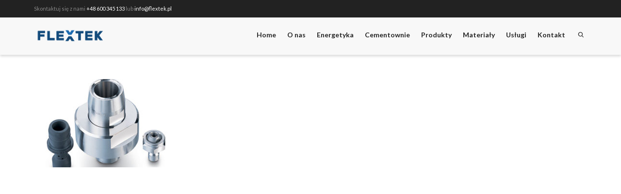

--- FILE ---
content_type: text/html; charset=UTF-8
request_url: https://flextek.pl/cementownie/wieze-chlodnicze/laval_1/
body_size: 144525
content:
<!DOCTYPE html>

<!--// OPEN HTML //-->
<html lang="en-US">

	<!--// OPEN HEAD //-->
	<head>
				
		<!--// SITE META //-->
		<meta charset="UTF-8" />	
		<meta name="viewport" content="width=device-width, initial-scale=1.0" />
				
		<!--// PINGBACK //-->
		<link rel="pingback" href="https://flextek.pl/xmlrpc.php" />

		<!--// WORDPRESS HEAD HOOK //-->
						<script>document.documentElement.className = document.documentElement.className + ' yes-js js_active js'</script>
			    <script>
        writeCookie();
        function writeCookie()
        {
            the_cookie = document.cookie;
            if( the_cookie ){
                if( window.devicePixelRatio >= 2 ){
                    the_cookie = "pixel_ratio="+window.devicePixelRatio+";"+the_cookie;
                    document.cookie = the_cookie;
                }
            }
        }
    </script>
<meta name='robots' content='index, follow, max-image-preview:large, max-snippet:-1, max-video-preview:-1' />
	<style>img:is([sizes="auto" i], [sizes^="auto," i]) { contain-intrinsic-size: 3000px 1500px }</style>
	
	<!-- This site is optimized with the Yoast SEO plugin v25.0 - https://yoast.com/wordpress/plugins/seo/ -->
	<title>laval_1 - Flextek</title>
	<link rel="canonical" href="https://flextek.pl/cementownie/wieze-chlodnicze/laval_1/" />
	<meta property="og:locale" content="en_US" />
	<meta property="og:type" content="article" />
	<meta property="og:title" content="laval_1 - Flextek" />
	<meta property="og:url" content="https://flextek.pl/cementownie/wieze-chlodnicze/laval_1/" />
	<meta property="og:site_name" content="Flextek" />
	<meta property="og:image" content="https://flextek.pl/cementownie/wieze-chlodnicze/laval_1" />
	<meta property="og:image:width" content="370" />
	<meta property="og:image:height" content="225" />
	<meta property="og:image:type" content="image/jpeg" />
	<meta name="twitter:card" content="summary_large_image" />
	<script type="application/ld+json" class="yoast-schema-graph">{"@context":"https://schema.org","@graph":[{"@type":"WebPage","@id":"https://flextek.pl/cementownie/wieze-chlodnicze/laval_1/","url":"https://flextek.pl/cementownie/wieze-chlodnicze/laval_1/","name":"laval_1 - Flextek","isPartOf":{"@id":"https://flextek.pl/#website"},"primaryImageOfPage":{"@id":"https://flextek.pl/cementownie/wieze-chlodnicze/laval_1/#primaryimage"},"image":{"@id":"https://flextek.pl/cementownie/wieze-chlodnicze/laval_1/#primaryimage"},"thumbnailUrl":"https://flextek.pl/wp-content/uploads/2017/01/laval_1.jpg","datePublished":"2017-01-29T02:13:50+00:00","breadcrumb":{"@id":"https://flextek.pl/cementownie/wieze-chlodnicze/laval_1/#breadcrumb"},"inLanguage":"en-US","potentialAction":[{"@type":"ReadAction","target":["https://flextek.pl/cementownie/wieze-chlodnicze/laval_1/"]}]},{"@type":"ImageObject","inLanguage":"en-US","@id":"https://flextek.pl/cementownie/wieze-chlodnicze/laval_1/#primaryimage","url":"https://flextek.pl/wp-content/uploads/2017/01/laval_1.jpg","contentUrl":"https://flextek.pl/wp-content/uploads/2017/01/laval_1.jpg","width":370,"height":225},{"@type":"BreadcrumbList","@id":"https://flextek.pl/cementownie/wieze-chlodnicze/laval_1/#breadcrumb","itemListElement":[{"@type":"ListItem","position":1,"name":"Home","item":"https://flextek.pl/"},{"@type":"ListItem","position":2,"name":"Cementownie","item":"https://flextek.pl/cementownie/"},{"@type":"ListItem","position":3,"name":"Wieże chłodnicze","item":"https://flextek.pl/cementownie/wieze-chlodnicze/"},{"@type":"ListItem","position":4,"name":"laval_1"}]},{"@type":"WebSite","@id":"https://flextek.pl/#website","url":"https://flextek.pl/","name":"Flextek","description":"nowoczesne rozwiązania dla przemysłu","publisher":{"@id":"https://flextek.pl/#organization"},"potentialAction":[{"@type":"SearchAction","target":{"@type":"EntryPoint","urlTemplate":"https://flextek.pl/?s={search_term_string}"},"query-input":{"@type":"PropertyValueSpecification","valueRequired":true,"valueName":"search_term_string"}}],"inLanguage":"en-US"},{"@type":"Organization","@id":"https://flextek.pl/#organization","name":"Flextek","url":"https://flextek.pl/","logo":{"@type":"ImageObject","inLanguage":"en-US","@id":"https://flextek.pl/#/schema/logo/image/","url":"https://flextek.pl/wp-content/uploads/2013/10/logo_flex_nowe_4-1.png","contentUrl":"https://flextek.pl/wp-content/uploads/2013/10/logo_flex_nowe_4-1.png","width":1919,"height":421,"caption":"Flextek"},"image":{"@id":"https://flextek.pl/#/schema/logo/image/"},"sameAs":["https://www.linkedin.com/company-beta/18000786/"]}]}</script>
	<!-- / Yoast SEO plugin. -->


<link rel='dns-prefetch' href='//maps.google.com' />
<link rel='dns-prefetch' href='//fonts.googleapis.com' />
<link rel="alternate" type="application/rss+xml" title="Flextek &raquo; Feed" href="https://flextek.pl/feed/" />
<link rel="alternate" type="application/rss+xml" title="Flextek &raquo; Comments Feed" href="https://flextek.pl/comments/feed/" />
<script type="text/javascript">
/* <![CDATA[ */
window._wpemojiSettings = {"baseUrl":"https:\/\/s.w.org\/images\/core\/emoji\/16.0.1\/72x72\/","ext":".png","svgUrl":"https:\/\/s.w.org\/images\/core\/emoji\/16.0.1\/svg\/","svgExt":".svg","source":{"concatemoji":"https:\/\/flextek.pl\/wp-includes\/js\/wp-emoji-release.min.js?ver=d009727058880481ec71791bae30c28e"}};
/*! This file is auto-generated */
!function(s,n){var o,i,e;function c(e){try{var t={supportTests:e,timestamp:(new Date).valueOf()};sessionStorage.setItem(o,JSON.stringify(t))}catch(e){}}function p(e,t,n){e.clearRect(0,0,e.canvas.width,e.canvas.height),e.fillText(t,0,0);var t=new Uint32Array(e.getImageData(0,0,e.canvas.width,e.canvas.height).data),a=(e.clearRect(0,0,e.canvas.width,e.canvas.height),e.fillText(n,0,0),new Uint32Array(e.getImageData(0,0,e.canvas.width,e.canvas.height).data));return t.every(function(e,t){return e===a[t]})}function u(e,t){e.clearRect(0,0,e.canvas.width,e.canvas.height),e.fillText(t,0,0);for(var n=e.getImageData(16,16,1,1),a=0;a<n.data.length;a++)if(0!==n.data[a])return!1;return!0}function f(e,t,n,a){switch(t){case"flag":return n(e,"\ud83c\udff3\ufe0f\u200d\u26a7\ufe0f","\ud83c\udff3\ufe0f\u200b\u26a7\ufe0f")?!1:!n(e,"\ud83c\udde8\ud83c\uddf6","\ud83c\udde8\u200b\ud83c\uddf6")&&!n(e,"\ud83c\udff4\udb40\udc67\udb40\udc62\udb40\udc65\udb40\udc6e\udb40\udc67\udb40\udc7f","\ud83c\udff4\u200b\udb40\udc67\u200b\udb40\udc62\u200b\udb40\udc65\u200b\udb40\udc6e\u200b\udb40\udc67\u200b\udb40\udc7f");case"emoji":return!a(e,"\ud83e\udedf")}return!1}function g(e,t,n,a){var r="undefined"!=typeof WorkerGlobalScope&&self instanceof WorkerGlobalScope?new OffscreenCanvas(300,150):s.createElement("canvas"),o=r.getContext("2d",{willReadFrequently:!0}),i=(o.textBaseline="top",o.font="600 32px Arial",{});return e.forEach(function(e){i[e]=t(o,e,n,a)}),i}function t(e){var t=s.createElement("script");t.src=e,t.defer=!0,s.head.appendChild(t)}"undefined"!=typeof Promise&&(o="wpEmojiSettingsSupports",i=["flag","emoji"],n.supports={everything:!0,everythingExceptFlag:!0},e=new Promise(function(e){s.addEventListener("DOMContentLoaded",e,{once:!0})}),new Promise(function(t){var n=function(){try{var e=JSON.parse(sessionStorage.getItem(o));if("object"==typeof e&&"number"==typeof e.timestamp&&(new Date).valueOf()<e.timestamp+604800&&"object"==typeof e.supportTests)return e.supportTests}catch(e){}return null}();if(!n){if("undefined"!=typeof Worker&&"undefined"!=typeof OffscreenCanvas&&"undefined"!=typeof URL&&URL.createObjectURL&&"undefined"!=typeof Blob)try{var e="postMessage("+g.toString()+"("+[JSON.stringify(i),f.toString(),p.toString(),u.toString()].join(",")+"));",a=new Blob([e],{type:"text/javascript"}),r=new Worker(URL.createObjectURL(a),{name:"wpTestEmojiSupports"});return void(r.onmessage=function(e){c(n=e.data),r.terminate(),t(n)})}catch(e){}c(n=g(i,f,p,u))}t(n)}).then(function(e){for(var t in e)n.supports[t]=e[t],n.supports.everything=n.supports.everything&&n.supports[t],"flag"!==t&&(n.supports.everythingExceptFlag=n.supports.everythingExceptFlag&&n.supports[t]);n.supports.everythingExceptFlag=n.supports.everythingExceptFlag&&!n.supports.flag,n.DOMReady=!1,n.readyCallback=function(){n.DOMReady=!0}}).then(function(){return e}).then(function(){var e;n.supports.everything||(n.readyCallback(),(e=n.source||{}).concatemoji?t(e.concatemoji):e.wpemoji&&e.twemoji&&(t(e.twemoji),t(e.wpemoji)))}))}((window,document),window._wpemojiSettings);
/* ]]> */
</script>
<style id='wp-emoji-styles-inline-css' type='text/css'>

	img.wp-smiley, img.emoji {
		display: inline !important;
		border: none !important;
		box-shadow: none !important;
		height: 1em !important;
		width: 1em !important;
		margin: 0 0.07em !important;
		vertical-align: -0.1em !important;
		background: none !important;
		padding: 0 !important;
	}
</style>
<link rel='stylesheet' id='wp-block-library-css' href='https://flextek.pl/wp-includes/css/dist/block-library/style.min.css?ver=d009727058880481ec71791bae30c28e' type='text/css' media='all' />
<style id='classic-theme-styles-inline-css' type='text/css'>
/*! This file is auto-generated */
.wp-block-button__link{color:#fff;background-color:#32373c;border-radius:9999px;box-shadow:none;text-decoration:none;padding:calc(.667em + 2px) calc(1.333em + 2px);font-size:1.125em}.wp-block-file__button{background:#32373c;color:#fff;text-decoration:none}
</style>
<link rel='stylesheet' id='jquery-selectBox-css' href='https://flextek.pl/wp-content/plugins/yith-woocommerce-wishlist/assets/css/jquery.selectBox.css?ver=1.2.0' type='text/css' media='all' />
<link rel='stylesheet' id='woocommerce_prettyPhoto_css-css' href='//flextek.pl/wp-content/plugins/woocommerce/assets/css/prettyPhoto.css?ver=3.1.6' type='text/css' media='all' />
<link rel='stylesheet' id='yith-wcwl-main-css' href='https://flextek.pl/wp-content/plugins/yith-woocommerce-wishlist/assets/css/style.css?ver=4.5.0' type='text/css' media='all' />
<style id='yith-wcwl-main-inline-css' type='text/css'>
 :root { --rounded-corners-radius: 16px; --add-to-cart-rounded-corners-radius: 16px; --color-headers-background: #F4F4F4; --feedback-duration: 3s } 
 :root { --rounded-corners-radius: 16px; --add-to-cart-rounded-corners-radius: 16px; --color-headers-background: #F4F4F4; --feedback-duration: 3s } 
</style>
<style id='global-styles-inline-css' type='text/css'>
:root{--wp--preset--aspect-ratio--square: 1;--wp--preset--aspect-ratio--4-3: 4/3;--wp--preset--aspect-ratio--3-4: 3/4;--wp--preset--aspect-ratio--3-2: 3/2;--wp--preset--aspect-ratio--2-3: 2/3;--wp--preset--aspect-ratio--16-9: 16/9;--wp--preset--aspect-ratio--9-16: 9/16;--wp--preset--color--black: #000000;--wp--preset--color--cyan-bluish-gray: #abb8c3;--wp--preset--color--white: #ffffff;--wp--preset--color--pale-pink: #f78da7;--wp--preset--color--vivid-red: #cf2e2e;--wp--preset--color--luminous-vivid-orange: #ff6900;--wp--preset--color--luminous-vivid-amber: #fcb900;--wp--preset--color--light-green-cyan: #7bdcb5;--wp--preset--color--vivid-green-cyan: #00d084;--wp--preset--color--pale-cyan-blue: #8ed1fc;--wp--preset--color--vivid-cyan-blue: #0693e3;--wp--preset--color--vivid-purple: #9b51e0;--wp--preset--gradient--vivid-cyan-blue-to-vivid-purple: linear-gradient(135deg,rgba(6,147,227,1) 0%,rgb(155,81,224) 100%);--wp--preset--gradient--light-green-cyan-to-vivid-green-cyan: linear-gradient(135deg,rgb(122,220,180) 0%,rgb(0,208,130) 100%);--wp--preset--gradient--luminous-vivid-amber-to-luminous-vivid-orange: linear-gradient(135deg,rgba(252,185,0,1) 0%,rgba(255,105,0,1) 100%);--wp--preset--gradient--luminous-vivid-orange-to-vivid-red: linear-gradient(135deg,rgba(255,105,0,1) 0%,rgb(207,46,46) 100%);--wp--preset--gradient--very-light-gray-to-cyan-bluish-gray: linear-gradient(135deg,rgb(238,238,238) 0%,rgb(169,184,195) 100%);--wp--preset--gradient--cool-to-warm-spectrum: linear-gradient(135deg,rgb(74,234,220) 0%,rgb(151,120,209) 20%,rgb(207,42,186) 40%,rgb(238,44,130) 60%,rgb(251,105,98) 80%,rgb(254,248,76) 100%);--wp--preset--gradient--blush-light-purple: linear-gradient(135deg,rgb(255,206,236) 0%,rgb(152,150,240) 100%);--wp--preset--gradient--blush-bordeaux: linear-gradient(135deg,rgb(254,205,165) 0%,rgb(254,45,45) 50%,rgb(107,0,62) 100%);--wp--preset--gradient--luminous-dusk: linear-gradient(135deg,rgb(255,203,112) 0%,rgb(199,81,192) 50%,rgb(65,88,208) 100%);--wp--preset--gradient--pale-ocean: linear-gradient(135deg,rgb(255,245,203) 0%,rgb(182,227,212) 50%,rgb(51,167,181) 100%);--wp--preset--gradient--electric-grass: linear-gradient(135deg,rgb(202,248,128) 0%,rgb(113,206,126) 100%);--wp--preset--gradient--midnight: linear-gradient(135deg,rgb(2,3,129) 0%,rgb(40,116,252) 100%);--wp--preset--font-size--small: 13px;--wp--preset--font-size--medium: 20px;--wp--preset--font-size--large: 36px;--wp--preset--font-size--x-large: 42px;--wp--preset--spacing--20: 0.44rem;--wp--preset--spacing--30: 0.67rem;--wp--preset--spacing--40: 1rem;--wp--preset--spacing--50: 1.5rem;--wp--preset--spacing--60: 2.25rem;--wp--preset--spacing--70: 3.38rem;--wp--preset--spacing--80: 5.06rem;--wp--preset--shadow--natural: 6px 6px 9px rgba(0, 0, 0, 0.2);--wp--preset--shadow--deep: 12px 12px 50px rgba(0, 0, 0, 0.4);--wp--preset--shadow--sharp: 6px 6px 0px rgba(0, 0, 0, 0.2);--wp--preset--shadow--outlined: 6px 6px 0px -3px rgba(255, 255, 255, 1), 6px 6px rgba(0, 0, 0, 1);--wp--preset--shadow--crisp: 6px 6px 0px rgba(0, 0, 0, 1);}:where(.is-layout-flex){gap: 0.5em;}:where(.is-layout-grid){gap: 0.5em;}body .is-layout-flex{display: flex;}.is-layout-flex{flex-wrap: wrap;align-items: center;}.is-layout-flex > :is(*, div){margin: 0;}body .is-layout-grid{display: grid;}.is-layout-grid > :is(*, div){margin: 0;}:where(.wp-block-columns.is-layout-flex){gap: 2em;}:where(.wp-block-columns.is-layout-grid){gap: 2em;}:where(.wp-block-post-template.is-layout-flex){gap: 1.25em;}:where(.wp-block-post-template.is-layout-grid){gap: 1.25em;}.has-black-color{color: var(--wp--preset--color--black) !important;}.has-cyan-bluish-gray-color{color: var(--wp--preset--color--cyan-bluish-gray) !important;}.has-white-color{color: var(--wp--preset--color--white) !important;}.has-pale-pink-color{color: var(--wp--preset--color--pale-pink) !important;}.has-vivid-red-color{color: var(--wp--preset--color--vivid-red) !important;}.has-luminous-vivid-orange-color{color: var(--wp--preset--color--luminous-vivid-orange) !important;}.has-luminous-vivid-amber-color{color: var(--wp--preset--color--luminous-vivid-amber) !important;}.has-light-green-cyan-color{color: var(--wp--preset--color--light-green-cyan) !important;}.has-vivid-green-cyan-color{color: var(--wp--preset--color--vivid-green-cyan) !important;}.has-pale-cyan-blue-color{color: var(--wp--preset--color--pale-cyan-blue) !important;}.has-vivid-cyan-blue-color{color: var(--wp--preset--color--vivid-cyan-blue) !important;}.has-vivid-purple-color{color: var(--wp--preset--color--vivid-purple) !important;}.has-black-background-color{background-color: var(--wp--preset--color--black) !important;}.has-cyan-bluish-gray-background-color{background-color: var(--wp--preset--color--cyan-bluish-gray) !important;}.has-white-background-color{background-color: var(--wp--preset--color--white) !important;}.has-pale-pink-background-color{background-color: var(--wp--preset--color--pale-pink) !important;}.has-vivid-red-background-color{background-color: var(--wp--preset--color--vivid-red) !important;}.has-luminous-vivid-orange-background-color{background-color: var(--wp--preset--color--luminous-vivid-orange) !important;}.has-luminous-vivid-amber-background-color{background-color: var(--wp--preset--color--luminous-vivid-amber) !important;}.has-light-green-cyan-background-color{background-color: var(--wp--preset--color--light-green-cyan) !important;}.has-vivid-green-cyan-background-color{background-color: var(--wp--preset--color--vivid-green-cyan) !important;}.has-pale-cyan-blue-background-color{background-color: var(--wp--preset--color--pale-cyan-blue) !important;}.has-vivid-cyan-blue-background-color{background-color: var(--wp--preset--color--vivid-cyan-blue) !important;}.has-vivid-purple-background-color{background-color: var(--wp--preset--color--vivid-purple) !important;}.has-black-border-color{border-color: var(--wp--preset--color--black) !important;}.has-cyan-bluish-gray-border-color{border-color: var(--wp--preset--color--cyan-bluish-gray) !important;}.has-white-border-color{border-color: var(--wp--preset--color--white) !important;}.has-pale-pink-border-color{border-color: var(--wp--preset--color--pale-pink) !important;}.has-vivid-red-border-color{border-color: var(--wp--preset--color--vivid-red) !important;}.has-luminous-vivid-orange-border-color{border-color: var(--wp--preset--color--luminous-vivid-orange) !important;}.has-luminous-vivid-amber-border-color{border-color: var(--wp--preset--color--luminous-vivid-amber) !important;}.has-light-green-cyan-border-color{border-color: var(--wp--preset--color--light-green-cyan) !important;}.has-vivid-green-cyan-border-color{border-color: var(--wp--preset--color--vivid-green-cyan) !important;}.has-pale-cyan-blue-border-color{border-color: var(--wp--preset--color--pale-cyan-blue) !important;}.has-vivid-cyan-blue-border-color{border-color: var(--wp--preset--color--vivid-cyan-blue) !important;}.has-vivid-purple-border-color{border-color: var(--wp--preset--color--vivid-purple) !important;}.has-vivid-cyan-blue-to-vivid-purple-gradient-background{background: var(--wp--preset--gradient--vivid-cyan-blue-to-vivid-purple) !important;}.has-light-green-cyan-to-vivid-green-cyan-gradient-background{background: var(--wp--preset--gradient--light-green-cyan-to-vivid-green-cyan) !important;}.has-luminous-vivid-amber-to-luminous-vivid-orange-gradient-background{background: var(--wp--preset--gradient--luminous-vivid-amber-to-luminous-vivid-orange) !important;}.has-luminous-vivid-orange-to-vivid-red-gradient-background{background: var(--wp--preset--gradient--luminous-vivid-orange-to-vivid-red) !important;}.has-very-light-gray-to-cyan-bluish-gray-gradient-background{background: var(--wp--preset--gradient--very-light-gray-to-cyan-bluish-gray) !important;}.has-cool-to-warm-spectrum-gradient-background{background: var(--wp--preset--gradient--cool-to-warm-spectrum) !important;}.has-blush-light-purple-gradient-background{background: var(--wp--preset--gradient--blush-light-purple) !important;}.has-blush-bordeaux-gradient-background{background: var(--wp--preset--gradient--blush-bordeaux) !important;}.has-luminous-dusk-gradient-background{background: var(--wp--preset--gradient--luminous-dusk) !important;}.has-pale-ocean-gradient-background{background: var(--wp--preset--gradient--pale-ocean) !important;}.has-electric-grass-gradient-background{background: var(--wp--preset--gradient--electric-grass) !important;}.has-midnight-gradient-background{background: var(--wp--preset--gradient--midnight) !important;}.has-small-font-size{font-size: var(--wp--preset--font-size--small) !important;}.has-medium-font-size{font-size: var(--wp--preset--font-size--medium) !important;}.has-large-font-size{font-size: var(--wp--preset--font-size--large) !important;}.has-x-large-font-size{font-size: var(--wp--preset--font-size--x-large) !important;}
:where(.wp-block-post-template.is-layout-flex){gap: 1.25em;}:where(.wp-block-post-template.is-layout-grid){gap: 1.25em;}
:where(.wp-block-columns.is-layout-flex){gap: 2em;}:where(.wp-block-columns.is-layout-grid){gap: 2em;}
:root :where(.wp-block-pullquote){font-size: 1.5em;line-height: 1.6;}
</style>
<link rel='stylesheet' id='contact-form-7-css' href='https://flextek.pl/wp-content/plugins/contact-form-7/includes/css/styles.css?ver=6.0.6' type='text/css' media='all' />
<link rel='stylesheet' id='rs-plugin-settings-css' href='https://flextek.pl/wp-content/plugins/revslider/public/assets/css/rs6.css?ver=6.1.5' type='text/css' media='all' />
<style id='rs-plugin-settings-inline-css' type='text/css'>
#rs-demo-id {}
</style>
<link rel='stylesheet' id='woocommerce-layout-css' href='https://flextek.pl/wp-content/plugins/woocommerce/assets/css/woocommerce-layout.css?ver=9.8.6' type='text/css' media='all' />
<link rel='stylesheet' id='woocommerce-smallscreen-css' href='https://flextek.pl/wp-content/plugins/woocommerce/assets/css/woocommerce-smallscreen.css?ver=9.8.6' type='text/css' media='only screen and (max-width: 768px)' />
<link rel='stylesheet' id='woocommerce-general-css' href='https://flextek.pl/wp-content/plugins/woocommerce/assets/css/woocommerce.css?ver=9.8.6' type='text/css' media='all' />
<style id='woocommerce-inline-inline-css' type='text/css'>
.woocommerce form .form-row .required { visibility: visible; }
</style>
<link rel='stylesheet' id='brands-styles-css' href='https://flextek.pl/wp-content/plugins/woocommerce/assets/css/brands.css?ver=9.8.6' type='text/css' media='all' />
<link rel='stylesheet' id='bootstrap-css' href='https://flextek.pl/wp-content/themes/dante/css/bootstrap.min.css' type='text/css' media='all' />
<link rel='stylesheet' id='dante-parent-style-css' href='https://flextek.pl/wp-content/themes/dante/style.css' type='text/css' media='all' />
<link rel='stylesheet' id='dante-google-fonts-css' href='https://fonts.googleapis.com/css?family=Lato:400|Lato:700|Lato:700&#038;subset' type='text/css' media='all' />
<link rel='stylesheet' id='font-awesome-v5-css' href='https://flextek.pl/wp-content/themes/dante/css/font-awesome.min.css?ver=5.10.1' type='text/css' media='all' />
<link rel='stylesheet' id='font-awesome-v4shims-css' href='https://flextek.pl/wp-content/themes/dante/css/v4-shims.min.css' type='text/css' media='all' />
<link rel='stylesheet' id='ssgizmo-css' href='https://flextek.pl/wp-content/themes/dante/css/ss-gizmo.css' type='text/css' media='all' />
<link rel='stylesheet' id='sf-main-css' href='https://flextek.pl/wp-content/themes/dante-child/style.css' type='text/css' media='all' />
<link rel='stylesheet' id='sf-responsive-css' href='https://flextek.pl/wp-content/themes/dante/css/responsive.css' type='text/css' media='all' />
<script type="text/javascript" src="https://flextek.pl/wp-includes/js/jquery/jquery.min.js?ver=3.7.1" id="jquery-core-js"></script>
<script type="text/javascript" src="https://flextek.pl/wp-includes/js/jquery/jquery-migrate.min.js?ver=3.4.1" id="jquery-migrate-js"></script>
<script type="text/javascript" src="https://flextek.pl/wp-content/plugins/revslider/public/assets/js/revolution.tools.min.js?ver=6.0" id="tp-tools-js"></script>
<script type="text/javascript" src="https://flextek.pl/wp-content/plugins/revslider/public/assets/js/rs6.min.js?ver=6.1.5" id="revmin-js"></script>
<script type="text/javascript" src="https://flextek.pl/wp-content/plugins/woocommerce/assets/js/jquery-blockui/jquery.blockUI.min.js?ver=2.7.0-wc.9.8.6" id="jquery-blockui-js" defer="defer" data-wp-strategy="defer"></script>
<script type="text/javascript" id="wc-add-to-cart-js-extra">
/* <![CDATA[ */
var wc_add_to_cart_params = {"ajax_url":"\/wp-admin\/admin-ajax.php","wc_ajax_url":"\/?wc-ajax=%%endpoint%%","i18n_view_cart":"View cart","cart_url":"https:\/\/flextek.pl\/cart\/","is_cart":"","cart_redirect_after_add":"no"};
/* ]]> */
</script>
<script type="text/javascript" src="https://flextek.pl/wp-content/plugins/woocommerce/assets/js/frontend/add-to-cart.min.js?ver=9.8.6" id="wc-add-to-cart-js" defer="defer" data-wp-strategy="defer"></script>
<script type="text/javascript" src="https://flextek.pl/wp-content/plugins/woocommerce/assets/js/js-cookie/js.cookie.min.js?ver=2.1.4-wc.9.8.6" id="js-cookie-js" defer="defer" data-wp-strategy="defer"></script>
<script type="text/javascript" id="woocommerce-js-extra">
/* <![CDATA[ */
var woocommerce_params = {"ajax_url":"\/wp-admin\/admin-ajax.php","wc_ajax_url":"\/?wc-ajax=%%endpoint%%","i18n_password_show":"Show password","i18n_password_hide":"Hide password"};
/* ]]> */
</script>
<script type="text/javascript" src="https://flextek.pl/wp-content/plugins/woocommerce/assets/js/frontend/woocommerce.min.js?ver=9.8.6" id="woocommerce-js" defer="defer" data-wp-strategy="defer"></script>
<link rel="https://api.w.org/" href="https://flextek.pl/wp-json/" /><link rel="alternate" title="JSON" type="application/json" href="https://flextek.pl/wp-json/wp/v2/media/12760" />
<link rel='shortlink' href='https://flextek.pl/?p=12760' />
<link rel="alternate" title="oEmbed (JSON)" type="application/json+oembed" href="https://flextek.pl/wp-json/oembed/1.0/embed?url=https%3A%2F%2Fflextek.pl%2Fcementownie%2Fwieze-chlodnicze%2Flaval_1%2F" />
<link rel="alternate" title="oEmbed (XML)" type="text/xml+oembed" href="https://flextek.pl/wp-json/oembed/1.0/embed?url=https%3A%2F%2Fflextek.pl%2Fcementownie%2Fwieze-chlodnicze%2Flaval_1%2F&#038;format=xml" />
<script type="text/javascript">
(function(url){
	if(/(?:Chrome\/26\.0\.1410\.63 Safari\/537\.31|WordfenceTestMonBot)/.test(navigator.userAgent)){ return; }
	var addEvent = function(evt, handler) {
		if (window.addEventListener) {
			document.addEventListener(evt, handler, false);
		} else if (window.attachEvent) {
			document.attachEvent('on' + evt, handler);
		}
	};
	var removeEvent = function(evt, handler) {
		if (window.removeEventListener) {
			document.removeEventListener(evt, handler, false);
		} else if (window.detachEvent) {
			document.detachEvent('on' + evt, handler);
		}
	};
	var evts = 'contextmenu dblclick drag dragend dragenter dragleave dragover dragstart drop keydown keypress keyup mousedown mousemove mouseout mouseover mouseup mousewheel scroll'.split(' ');
	var logHuman = function() {
		if (window.wfLogHumanRan) { return; }
		window.wfLogHumanRan = true;
		var wfscr = document.createElement('script');
		wfscr.type = 'text/javascript';
		wfscr.async = true;
		wfscr.src = url + '&r=' + Math.random();
		(document.getElementsByTagName('head')[0]||document.getElementsByTagName('body')[0]).appendChild(wfscr);
		for (var i = 0; i < evts.length; i++) {
			removeEvent(evts[i], logHuman);
		}
	};
	for (var i = 0; i < evts.length; i++) {
		addEvent(evts[i], logHuman);
	}
})('//flextek.pl/?wordfence_lh=1&hid=2076E3D288639030C2CEDB6B8C45F452');
</script>  <script>

document.addEventListener('readystatechange', function(event) {

    var items =   document.querySelectorAll("#main-navigation .menu>li>.sub-menu");
    console.log(items[0]);

    items.forEach(item=>{
	item.classList+=" flexed-menu has-children-"+item.children.length
    })
})

 </script>
  	<noscript><style>.woocommerce-product-gallery{ opacity: 1 !important; }</style></noscript>
				<script type="text/javascript">
			var ajaxurl = 'https://flextek.pl/wp-admin/admin-ajax.php';
			</script>
		<style type="text/css">
body, p, #commentform label, .contact-form label {font-size: 14px;line-height: 22px;}h1 {font-size: 24px;line-height: 34px;}h2 {font-size: 20px;line-height: 30px;}h3, .blog-item .quote-excerpt {font-size: 18px;line-height: 24px;}h4, .body-content.quote, #respond-wrap h3, #respond h3 {font-size: 16px;line-height: 20px;}h5 {font-size: 14px;line-height: 18px;}h6 {font-size: 12px;line-height: 16px;}nav .menu li {font-size: 14px;}::selection, ::-moz-selection {background-color: #1e73be; color: #fff;}.recent-post figure, span.highlighted, span.dropcap4, .loved-item:hover .loved-count, .flickr-widget li, .portfolio-grid li, input[type="submit"], .wpcf7 input.wpcf7-submit[type="submit"], .gform_wrapper input[type="submit"], .mymail-form input[type="submit"], .woocommerce-page nav.woocommerce-pagination ul li span.current, .woocommerce nav.woocommerce-pagination ul li span.current, figcaption .product-added, .woocommerce .wc-new-badge, .yith-wcwl-wishlistexistsbrowse a, .yith-wcwl-wishlistaddedbrowse a, .woocommerce .widget_layered_nav ul li.chosen > *, .woocommerce .widget_layered_nav_filters ul li a, .sticky-post-icon, .fw-video-close:hover {background-color: #1e73be!important; color: #ffffff;}a:hover, a:focus, #sidebar a:hover, .pagination-wrap a:hover, .carousel-nav a:hover, .portfolio-pagination div:hover > i, #footer a:hover, #copyright a, .beam-me-up a:hover span, .portfolio-item .portfolio-item-permalink, .read-more-link, .blog-item .read-more, .blog-item-details a:hover, .author-link, #reply-title small a, #respond .form-submit input:hover, span.dropcap2, .spb_divider.go_to_top a, love-it-wrapper:hover .love-it, .love-it-wrapper:hover span.love-count, .love-it-wrapper .loved, .comments-likes .loved span.love-count, .comments-likes a:hover i, .comments-likes .love-it-wrapper:hover a i, .comments-likes a:hover span, .love-it-wrapper:hover a i, .item-link:hover, #header-translation p a, #swift-slider .flex-caption-large h1 a:hover, .wooslider .slide-title a:hover, .caption-details-inner .details span > a, .caption-details-inner .chart span, .caption-details-inner .chart i, #swift-slider .flex-caption-large .chart i, #breadcrumbs a:hover, .ui-widget-content a:hover, .yith-wcwl-add-button a:hover, #product-img-slider li a.zoom:hover, .woocommerce .star-rating span, .article-body-wrap .share-links a:hover, ul.member-contact li a:hover, .price ins, .bag-product a.remove:hover, .bag-product-title a:hover, #back-to-top:hover,  ul.member-contact li a:hover, .fw-video-link-image:hover i, .ajax-search-results .all-results:hover, .search-result h5 a:hover .ui-state-default a:hover {color: #3d94e1;}.carousel-wrap > a:hover, #mobile-menu ul li:hover > a {color: #1e73be!important;}.comments-likes a:hover span, .comments-likes a:hover i {color: #1e73be!important;}.read-more i:before, .read-more em:before {color: #1e73be;}input[type="text"]:focus, input[type="email"]:focus, input[type="tel"]:focus, textarea:focus, .bypostauthor .comment-wrap .comment-avatar,.search-form input:focus, .wpcf7 input:focus, .wpcf7 textarea:focus, .ginput_container input:focus, .ginput_container textarea:focus, .mymail-form input:focus, .mymail-form textarea:focus {border-color: #1e73be!important;}nav .menu ul li:first-child:after,.navigation a:hover > .nav-text, .returning-customer a:hover {border-bottom-color: #1e73be;}nav .menu ul ul li:first-child:after {border-right-color: #1e73be;}.spb_impact_text .spb_call_text {border-left-color: #1e73be;}.spb_impact_text .spb_button span {color: #fff;}#respond .form-submit input#submit {border-color: #e4e4e4;background-color: #FFFFFF;}#respond .form-submit input#submit:hover {border-color: #1e73be;background-color: #1e73be;color: #ffffff;}.woocommerce .free-badge, .my-account-login-wrap .login-wrap form.login p.form-row input[type="submit"], .woocommerce .my-account-login-wrap form input[type="submit"] {background-color: #222222; color: #ffffff;}a[rel="tooltip"], ul.member-contact li a, .blog-item-details a, .post-info a, a.text-link, .tags-wrap .tags a, .logged-in-as a, .comment-meta-actions .edit-link, .comment-meta-actions .comment-reply, .read-more {border-color: #1e73be;}.super-search-go {border-color: #1e73be!important;}.super-search-go:hover {background: #1e73be!important;border-color: #1e73be!important;}body {color: #222222;}.pagination-wrap a, .search-pagination a {color: #222222;}.layout-boxed #header-search, .layout-boxed #super-search, body > .sf-super-search {background-color: #222222;}body {background-color: #222222;}#main-container, .tm-toggle-button-wrap a {background-color: #FFFFFF;}a, .ui-widget-content a {color: #1e73be;}.pagination-wrap li a:hover, ul.bar-styling li:not(.selected) > a:hover, ul.bar-styling li > .comments-likes:hover, ul.page-numbers li > a:hover, ul.page-numbers li > span.current {color: #ffffff!important;background: #1e73be;border-color: #1e73be;}ul.bar-styling li > .comments-likes:hover * {color: #ffffff!important;}.pagination-wrap li a, .pagination-wrap li span, .pagination-wrap li span.expand, ul.bar-styling li > a, ul.bar-styling li > div, ul.page-numbers li > a, ul.page-numbers li > span, .curved-bar-styling, ul.bar-styling li > form input {border-color: #e4e4e4;}ul.bar-styling li > a, ul.bar-styling li > span, ul.bar-styling li > div, ul.bar-styling li > form input {background-color: #FFFFFF;}input[type="text"], input[type="password"], input[type="email"], input[type="tel"], textarea, select {border-color: #e4e4e4;background: #f7f7f7;}textarea:focus, input:focus {border-color: #999!important;}.modal-header {background: #f7f7f7;}.recent-post .post-details, .team-member .team-member-position, .portfolio-item h5.portfolio-subtitle, .mini-items .blog-item-details, .standard-post-content .blog-item-details, .masonry-items .blog-item .blog-item-details, .jobs > li .job-date, .search-item-content time, .search-item-content span, .blog-item-details a, .portfolio-details-wrap .date,  .portfolio-details-wrap .tags-link-wrap {color: #222222;}ul.bar-styling li.facebook > a:hover {color: #fff!important;background: #3b5998;border-color: #3b5998;}ul.bar-styling li.twitter > a:hover {color: #fff!important;background: #4099FF;border-color: #4099FF;}ul.bar-styling li.google-plus > a:hover {color: #fff!important;background: #d34836;border-color: #d34836;}ul.bar-styling li.pinterest > a:hover {color: #fff!important;background: #cb2027;border-color: #cb2027;}#header-search input, #header-search a, .super-search-close, #header-search i.ss-search {color: #fff;}#header-search a:hover, .super-search-close:hover {color: #1e73be;}.sf-super-search, .spb_supersearch_widget.asset-bg {background-color: #222222;}.sf-super-search .search-options .ss-dropdown > span, .sf-super-search .search-options input {color: #1e73be; border-bottom-color: #1e73be;}.sf-super-search .search-options .ss-dropdown ul li .fa-check {color: #1e73be;}.sf-super-search-go:hover, .sf-super-search-close:hover { background-color: #1e73be; border-color: #1e73be; color: #ffffff;}#top-bar {background: #222222; color: #888888;}#top-bar .tb-welcome {border-color: #f7f7f7;}#top-bar a {color: #ffffff;}#top-bar .menu li {border-left-color: #f7f7f7; border-right-color: #f7f7f7;}#top-bar .menu > li > a, #top-bar .menu > li.parent:after {color: #ffffff;}#top-bar .menu > li > a:hover, #top-bar a:hover {color: #1e73be;}#top-bar .show-menu {background-color: #f7f7f7;color: #222222;}#header-languages .current-language {background: #dddddd; color: #1e73be;}#header-section:before, #header .is-sticky .sticky-header, #header-section .is-sticky #main-nav.sticky-header, #header-section.header-6 .is-sticky #header.sticky-header, .ajax-search-wrap {background-color: #f8f8f8;background: -webkit-gradient(linear, 0% 0%, 0% 100%, from(#f8f8f8), to(#f8f8f8));background: -webkit-linear-gradient(top, #f8f8f8, #f8f8f8);background: -moz-linear-gradient(top, #f8f8f8, #f8f8f8);background: -ms-linear-gradient(top, #f8f8f8, #f8f8f8);background: -o-linear-gradient(top, #f8f8f8, #f8f8f8);}#logo img {padding-top: 5px;padding-bottom: 5px;}#logo img, #logo img.retina {width: 150px;}#logo {max-height: 42px;}#header-section .header-menu .menu li, #mini-header .header-right nav .menu li {border-left-color: #e4e4e4;}#header-section #main-nav {border-top-color: #e4e4e4;}#top-header {border-bottom-color: #dddddd;}#top-header {border-bottom-color: #dddddd;}#top-header .th-right > nav .menu li, .ajax-search-wrap:after {border-bottom-color: #dddddd;}.ajax-search-wrap, .ajax-search-results, .search-result-pt .search-result {border-color: #e4e4e4;}.page-content {border-bottom-color: #e4e4e4;}.ajax-search-wrap input[type="text"], .search-result-pt h6, .no-search-results h6, .search-result h5 a {color: #252525;}.search-item-content time {color: #dddddd;}@media only screen and (max-width: 991px) {
			.naked-header #header-section, .naked-header #header-section:before, .naked-header #header .is-sticky .sticky-header, .naked-header .is-sticky #header.sticky-header {background-color: #f8f8f8;background: -webkit-gradient(linear, 0% 0%, 0% 100%, from(#f8f8f8), to(#f8f8f8));background: -webkit-linear-gradient(top, #f8f8f8, #f8f8f8);background: -moz-linear-gradient(top, #f8f8f8, #f8f8f8);background: -ms-linear-gradient(top, #f8f8f8, #f8f8f8);background: -o-linear-gradient(top, #f8f8f8, #f8f8f8);}
			}nav#main-navigation .menu > li > a span.nav-line {background-color: #105787;}.show-menu {background-color: #222222;color: #ffffff;}nav .menu > li:before {background: #105787;}nav .menu .sub-menu .parent > a:after {border-left-color: #105787;}nav .menu ul.sub-menu {background-color: #f8f8f8;}nav .menu ul.sub-menu li {border-bottom-color: #dddddd;border-bottom-style: solid;}nav.mega-menu li .mega .sub .sub-menu, nav.mega-menu li .mega .sub .sub-menu li, nav.mega-menu li .sub-container.non-mega li, nav.mega-menu li .sub li.mega-hdr {border-top-color: #dddddd;border-top-style: solid;}nav.mega-menu li .sub li.mega-hdr {border-right-color: #dddddd;border-right-style: solid;}nav .menu > li.menu-item > a, nav .menu > li.menu-item.indicator-disabled > a, #menubar-controls a, nav.search-nav .menu>li>a, .naked-header .is-sticky nav .menu > li a {color: #252525;}nav .menu > li.menu-item:hover > a {color: #1e73be;}nav .menu ul.sub-menu li.menu-item > a, nav .menu ul.sub-menu li > span, #top-bar nav .menu ul li > a {color: #666666;}nav .menu ul.sub-menu li.menu-item:hover > a {color: #1e73be!important; background: #dddddd;}nav .menu li.parent > a:after, nav .menu li.parent > a:after:hover {color: #aaa;}nav .menu li.current-menu-ancestor > a, nav .menu li.current-menu-item > a, #mobile-menu .menu ul li.current-menu-item > a, nav .menu li.current-scroll-item > a {color: #1bbeb4;}nav .menu ul li.current-menu-ancestor > a, nav .menu ul li.current-menu-item > a {color: #1e73be; background: #dddddd;}#main-nav .header-right ul.menu > li, .wishlist-item {border-left-color: #dddddd;}#nav-search, #mini-search {background: #222222;}#nav-search a, #mini-search a {color: #888888;}.bag-header, .bag-product, .bag-empty, .wishlist-empty {border-color: #dddddd;}.bag-buttons a.sf-button.bag-button, .bag-buttons a.sf-button.wishlist-button, .bag-buttons a.sf-button.guest-button {background-color: #e4e4e4; color: #222222!important;}.bag-buttons a.checkout-button, .bag-buttons a.create-account-button, .woocommerce input.button.alt, .woocommerce .alt-button, .woocommerce button.button.alt, .woocommerce #account_details .login form p.form-row input[type="submit"], #login-form .modal-body form.login p.form-row input[type="submit"] {background: #222222; color: #ffffff;}.woocommerce .button.update-cart-button:hover, .woocommerce #account_details .login form p.form-row input[type="submit"]:hover, #login-form .modal-body form.login p.form-row input[type="submit"]:hover {background: #1e73be; color: #ffffff;}.woocommerce input.button.alt:hover, .woocommerce .alt-button:hover, .woocommerce button.button.alt:hover {background: #1e73be; color: #ffffff;}.shopping-bag:before, nav .menu ul.sub-menu li:first-child:before {border-bottom-color: #105787;}nav ul.menu > li.menu-item.sf-menu-item-btn > a {background-color: #1e73be;color: #252525;}nav ul.menu > li.menu-item.sf-menu-item-btn:hover > a {color: #1e73be;background-color: #252525;}#base-promo {background-color: #e4e4e4;}#base-promo > p, #base-promo.footer-promo-text > a, #base-promo.footer-promo-arrow > a {color: #222;}#base-promo.footer-promo-arrow:hover, #base-promo.footer-promo-text:hover {background-color: #1e73be;color: #ffffff;}#base-promo.footer-promo-arrow:hover > *, #base-promo.footer-promo-text:hover > * {color: #ffffff;}.page-heading {background-color: #f7f7f7;border-bottom-color: #e4e4e4;}.page-heading h1, .page-heading h3 {color: #222222;}#breadcrumbs {color: #333333;}#breadcrumbs a, #breadcrumb i {color: #333333;}body, input[type="text"], input[type="password"], input[type="email"], textarea, select, .ui-state-default a {color: #222222;}h1, h1 a {color: #222222;}h2, h2 a {color: #222222;}h3, h3 a {color: #222222;}h4, h4 a, .carousel-wrap > a {color: #222222;}h5, h5 a {color: #222222;}h6, h6 a {color: #222222;}.spb_impact_text .spb_call_text, .impact-text, .impact-text-large {color: #222222;}.read-more i, .read-more em {color: transparent;}.pb-border-bottom, .pb-border-top, .read-more-button {border-color: #e4e4e4;}#swift-slider ul.slides {background: #222222;}#swift-slider .flex-caption .flex-caption-headline {background: #FFFFFF;}#swift-slider .flex-caption .flex-caption-details .caption-details-inner {background: #FFFFFF; border-bottom: #e4e4e4}#swift-slider .flex-caption-large, #swift-slider .flex-caption-large h1 a {color: #ffffff;}#swift-slider .flex-caption h4 i {line-height: 20px;}#swift-slider .flex-caption-large .comment-chart i {color: #ffffff;}#swift-slider .flex-caption-large .loveit-chart span {color: #1e73be;}#swift-slider .flex-caption-large a {color: #1e73be;}#swift-slider .flex-caption .comment-chart i, #swift-slider .flex-caption .comment-chart span {color: #222222;}figure.animated-overlay figcaption {background-color: #1e73be;}
figure.animated-overlay figcaption {background-color: rgba(30,115,190, 0.0);}figure.animated-overlay figcaption .thumb-info h4, figure.animated-overlay figcaption .thumb-info h5, figcaption .thumb-info-excerpt p {color: #ffffff;}figure.animated-overlay figcaption .thumb-info i {background: #222222; color: #ffffff;}figure:hover .overlay {box-shadow: inset 0 0 0 500px #1e73be;}h4.spb-heading span:before, h4.spb-heading span:after, h3.spb-heading span:before, h3.spb-heading span:after, h4.lined-heading span:before, h4.lined-heading span:after {border-color: #e4e4e4}h4.spb-heading:before, h3.spb-heading:before, h4.lined-heading:before {border-top-color: #e4e4e4}.spb_parallax_asset h4.spb-heading {border-bottom-color: #222222}.testimonials.carousel-items li .testimonial-text {background-color: #f7f7f7;}.sidebar .widget-heading h4 {color: #222222;}.widget ul li, .widget.widget_lip_most_loved_widget li {border-color: #e4e4e4;}.widget.widget_lip_most_loved_widget li {background: #FFFFFF; border-color: #e4e4e4;}.widget_lip_most_loved_widget .loved-item > span {color: #222222;}.widget_search form input {background: #FFFFFF;}.widget .wp-tag-cloud li a {background: #f7f7f7; border-color: #e4e4e4;}.widget .tagcloud a:hover, .widget ul.wp-tag-cloud li:hover > a {background-color: #1e73be; color: #ffffff;}.loved-item .loved-count > i {color: #222222;background: #e4e4e4;}.subscribers-list li > a.social-circle {color: #ffffff;background: #222222;}.subscribers-list li:hover > a.social-circle {color: #fbfbfb;background: #1e73be;}.sidebar .widget_categories ul > li a, .sidebar .widget_archive ul > li a, .sidebar .widget_nav_menu ul > li a, .sidebar .widget_meta ul > li a, .sidebar .widget_recent_entries ul > li, .widget_product_categories ul > li a, .widget_layered_nav ul > li a {color: #1e73be;}.sidebar .widget_categories ul > li a:hover, .sidebar .widget_archive ul > li a:hover, .sidebar .widget_nav_menu ul > li a:hover, .widget_nav_menu ul > li.current-menu-item a, .sidebar .widget_meta ul > li a:hover, .sidebar .widget_recent_entries ul > li a:hover, .widget_product_categories ul > li a:hover, .widget_layered_nav ul > li a:hover {color: #1e73be;}#calendar_wrap caption {border-bottom-color: #222222;}.sidebar .widget_calendar tbody tr > td a {color: #ffffff;background-color: #222222;}.sidebar .widget_calendar tbody tr > td a:hover {background-color: #1e73be;}.sidebar .widget_calendar tfoot a {color: #222222;}.sidebar .widget_calendar tfoot a:hover {color: #1e73be;}.widget_calendar #calendar_wrap, .widget_calendar th, .widget_calendar tbody tr > td, .widget_calendar tbody tr > td.pad {border-color: #e4e4e4;}.widget_sf_infocus_widget .infocus-item h5 a {color: #222222;}.widget_sf_infocus_widget .infocus-item h5 a:hover {color: #1e73be;}.sidebar .widget hr {border-color: #e4e4e4;}.widget ul.flickr_images li a:after, .portfolio-grid li a:after {color: #ffffff;}.slideout-filter .select:after {background: #FFFFFF;}.slideout-filter ul li a {color: #ffffff;}.slideout-filter ul li a:hover {color: #1e73be;}.slideout-filter ul li.selected a {color: #ffffff;background: #1e73be;}ul.portfolio-filter-tabs li.selected a {background: #f7f7f7;}.spb_blog_widget .filter-wrap {background-color: #222;}.portfolio-item {border-bottom-color: #e4e4e4;}.masonry-items .portfolio-item-details {background: #f7f7f7;}.spb_portfolio_carousel_widget .portfolio-item {background: #FFFFFF;}.spb_portfolio_carousel_widget .portfolio-item h4.portfolio-item-title a > i {line-height: 20px;}.masonry-items .blog-item .blog-details-wrap:before {background-color: #f7f7f7;}.masonry-items .portfolio-item figure {border-color: #e4e4e4;}.portfolio-details-wrap span span {color: #666;}.share-links > a:hover {color: #1e73be;}.blog-aux-options li.selected a {background: #1e73be;border-color: #1e73be;color: #ffffff;}.blog-filter-wrap .aux-list li:hover {border-bottom-color: transparent;}.blog-filter-wrap .aux-list li:hover a {color: #ffffff;background: #1e73be;}.mini-blog-item-wrap, .mini-items .mini-alt-wrap, .mini-items .mini-alt-wrap .quote-excerpt, .mini-items .mini-alt-wrap .link-excerpt, .masonry-items .blog-item .quote-excerpt, .masonry-items .blog-item .link-excerpt, .standard-post-content .quote-excerpt, .standard-post-content .link-excerpt, .timeline, .post-info, .body-text .link-pages, .page-content .link-pages {border-color: #e4e4e4;}.post-info, .article-body-wrap .share-links .share-text, .article-body-wrap .share-links a {color: #222222;}.standard-post-date {background: #e4e4e4;}.standard-post-content {background: #f7f7f7;}.format-quote .standard-post-content:before, .standard-post-content.no-thumb:before {border-left-color: #f7f7f7;}.search-item-img .img-holder {background: #f7f7f7;border-color:#e4e4e4;}.masonry-items .blog-item .masonry-item-wrap {background: #f7f7f7;}.mini-items .blog-item-details, .share-links, .single-portfolio .share-links, .single .pagination-wrap, ul.portfolio-filter-tabs li a {border-color: #e4e4e4;}.related-item figure {background-color: #222222; color: #ffffff}.required {color: #ee3c59;}.comments-likes a i, .comments-likes a span, .comments-likes .love-it-wrapper a i, .comments-likes span.love-count, .share-links ul.bar-styling > li > a {color: #222222;}#respond .form-submit input:hover {color: #fff!important;}.recent-post {background: #FFFFFF;}.recent-post .post-item-details {border-top-color: #e4e4e4;color: #e4e4e4;}.post-item-details span, .post-item-details a, .post-item-details .comments-likes a i, .post-item-details .comments-likes a span {color: #222222;}.sf-button.accent {color: #ffffff; background-color: #1e73be;}.sf-button.sf-icon-reveal.accent {color: #ffffff!important; background-color: #1e73be!important;}.sf-button.accent:hover {background-color: #222222;color: #ffffff;}a.sf-button, a.sf-button:hover, #footer a.sf-button:hover {background-image: none;color: #fff!important;}a.sf-button.gold, a.sf-button.gold:hover, a.sf-button.lightgrey, a.sf-button.lightgrey:hover, a.sf-button.white, a.sf-button.white:hover {color: #222!important;}a.sf-button.transparent-dark {color: #222222!important;}a.sf-button.transparent-light:hover, a.sf-button.transparent-dark:hover {color: #1e73be!important;} input[type="submit"], .wpcf7 input.wpcf7-submit[type="submit"], .gform_wrapper input[type="submit"], .mymail-form input[type="submit"] {color: #fff;}input[type="submit"]:hover, .wpcf7 input.wpcf7-submit[type="submit"]:hover, .gform_wrapper input[type="submit"]:hover, .mymail-form input[type="submit"]:hover {background-color: #222222!important;color: #ffffff;}input[type="text"], input[type="email"], input[type="password"], textarea, select, .wpcf7 input[type="text"], .wpcf7 input[type="email"], .wpcf7 textarea, .wpcf7 select, .ginput_container input[type="text"], .ginput_container input[type="email"], .ginput_container textarea, .ginput_container select, .mymail-form input[type="text"], .mymail-form input[type="email"], .mymail-form textarea, .mymail-form select {background: #f7f7f7; border-color: #e4e4e4;}.sf-icon {color: #1dc6df;}.sf-icon-cont {border-color: rgba(29,198,223,0.5);}.sf-icon-cont:hover, .sf-hover .sf-icon-cont, .sf-icon-box[class*="icon-box-boxed-"] .sf-icon-cont, .sf-hover .sf-icon-box-hr {background-color: #1dc6df;}.sf-icon-box[class*="sf-icon-box-boxed-"] .sf-icon-cont:after {border-top-color: #1dc6df;border-left-color: #1dc6df;}.sf-icon-cont:hover .sf-icon, .sf-hover .sf-icon-cont .sf-icon, .sf-icon-box.sf-icon-box-boxed-one .sf-icon, .sf-icon-box.sf-icon-box-boxed-three .sf-icon {color: #ffffff;}.sf-icon-box-animated .front {background: #f7f7f7; border-color: #e4e4e4;}.sf-icon-box-animated .front h3 {color: #222222!important;}.sf-icon-box-animated .back {background: #1e73be; border-color: #1e73be;}.sf-icon-box-animated .back, .sf-icon-box-animated .back h3 {color: #ffffff!important;}.sf-icon-accent.sf-icon-cont, .sf-icon-accent > i, i.sf-icon-accent {color: #1e73be;}.sf-icon-cont.sf-icon-accent {border-color: #1e73be;}.sf-icon-cont.sf-icon-accent:hover, .sf-hover .sf-icon-cont.sf-icon-accent, .sf-icon-box[class*="icon-box-boxed-"] .sf-icon-cont.sf-icon-accent, .sf-hover .sf-icon-box-hr.sf-icon-accent {background-color: #1e73be;}.sf-icon-box[class*="sf-icon-box-boxed-"] .sf-icon-cont.sf-icon-accent:after {border-top-color: #1e73be;border-left-color: #1e73be;}.sf-icon-cont.sf-icon-accent:hover .sf-icon, .sf-hover .sf-icon-cont.sf-icon-accent .sf-icon, .sf-icon-box.sf-icon-box-boxed-one.sf-icon-accent .sf-icon, .sf-icon-box.sf-icon-box-boxed-three.sf-icon-accent .sf-icon {color: #ffffff;}.sf-icon-secondary-accent.sf-icon-cont, .sf-icon-secondary-accent > i, i.sf-icon-secondary-accent {color: #222222;}.sf-icon-cont.sf-icon-secondary-accent {border-color: #222222;}.sf-icon-cont.sf-icon-secondary-accent:hover, .sf-hover .sf-icon-cont.sf-icon-secondary-accent, .sf-icon-box[class*="icon-box-boxed-"] .sf-icon-cont.sf-icon-secondary-accent, .sf-hover .sf-icon-box-hr.sf-icon-secondary-accent {background-color: #222222;}.sf-icon-box[class*="sf-icon-box-boxed-"] .sf-icon-cont.sf-icon-secondary-accent:after {border-top-color: #222222;border-left-color: #222222;}.sf-icon-cont.sf-icon-secondary-accent:hover .sf-icon, .sf-hover .sf-icon-cont.sf-icon-secondary-accent .sf-icon, .sf-icon-box.sf-icon-box-boxed-one.sf-icon-secondary-accent .sf-icon, .sf-icon-box.sf-icon-box-boxed-three.sf-icon-secondary-accent .sf-icon {color: #ffffff;}.sf-icon-box-animated .back.sf-icon-secondary-accent {background: #222222; border-color: #222222;}.sf-icon-box-animated .back.sf-icon-secondary-accent, .sf-icon-box-animated .back.sf-icon-secondary-accent h3 {color: #ffffff!important;}.sf-icon-icon-one.sf-icon-cont, .sf-icon-icon-one > i, i.sf-icon-icon-one {color: #FF9900;}.sf-icon-cont.sf-icon-icon-one {border-color: #FF9900;}.sf-icon-cont.sf-icon-icon-one:hover, .sf-hover .sf-icon-cont.sf-icon-icon-one, .sf-icon-box[class*="icon-box-boxed-"] .sf-icon-cont.sf-icon-icon-one, .sf-hover .sf-icon-box-hr.sf-icon-icon-one {background-color: #FF9900;}.sf-icon-box[class*="sf-icon-box-boxed-"] .sf-icon-cont.sf-icon-icon-one:after {border-top-color: #FF9900;border-left-color: #FF9900;}.sf-icon-cont.sf-icon-icon-one:hover .sf-icon, .sf-hover .sf-icon-cont.sf-icon-icon-one .sf-icon, .sf-icon-box.sf-icon-box-boxed-one.sf-icon-icon-one .sf-icon, .sf-icon-box.sf-icon-box-boxed-three.sf-icon-icon-one .sf-icon {color: #ffffff;}.sf-icon-box-animated .back.sf-icon-icon-one {background: #FF9900; border-color: #FF9900;}.sf-icon-box-animated .back.sf-icon-icon-one, .sf-icon-box-animated .back.sf-icon-icon-one h3 {color: #ffffff!important;}.sf-icon-icon-two.sf-icon-cont, .sf-icon-icon-two > i, i.sf-icon-icon-two {color: #dd3333;}.sf-icon-cont.sf-icon-icon-two {border-color: #dd3333;}.sf-icon-cont.sf-icon-icon-two:hover, .sf-hover .sf-icon-cont.sf-icon-icon-two, .sf-icon-box[class*="icon-box-boxed-"] .sf-icon-cont.sf-icon-icon-two, .sf-hover .sf-icon-box-hr.sf-icon-icon-two {background-color: #dd3333;}.sf-icon-box[class*="sf-icon-box-boxed-"] .sf-icon-cont.sf-icon-icon-two:after {border-top-color: #dd3333;border-left-color: #dd3333;}.sf-icon-cont.sf-icon-icon-two:hover .sf-icon, .sf-hover .sf-icon-cont.sf-icon-icon-two .sf-icon, .sf-icon-box.sf-icon-box-boxed-one.sf-icon-icon-two .sf-icon, .sf-icon-box.sf-icon-box-boxed-three.sf-icon-icon-two .sf-icon {color: #ffffff;}.sf-icon-box-animated .back.sf-icon-icon-two {background: #dd3333; border-color: #dd3333;}.sf-icon-box-animated .back.sf-icon-icon-two, .sf-icon-box-animated .back.sf-icon-icon-two h3 {color: #ffffff!important;}.sf-icon-icon-three.sf-icon-cont, .sf-icon-icon-three > i, i.sf-icon-icon-three {color: #cccccc;}.sf-icon-cont.sf-icon-icon-three {border-color: #cccccc;}.sf-icon-cont.sf-icon-icon-three:hover, .sf-hover .sf-icon-cont.sf-icon-icon-three, .sf-icon-box[class*="icon-box-boxed-"] .sf-icon-cont.sf-icon-icon-three, .sf-hover .sf-icon-box-hr.sf-icon-icon-three {background-color: #cccccc;}.sf-icon-box[class*="sf-icon-box-boxed-"] .sf-icon-cont.sf-icon-icon-three:after {border-top-color: #cccccc;border-left-color: #cccccc;}.sf-icon-cont.sf-icon-icon-three:hover .sf-icon, .sf-hover .sf-icon-cont.sf-icon-icon-three .sf-icon, .sf-icon-box.sf-icon-box-boxed-one.sf-icon-icon-three .sf-icon, .sf-icon-box.sf-icon-box-boxed-three.sf-icon-icon-three .sf-icon {color: #222222;}.sf-icon-box-animated .back.sf-icon-icon-three {background: #cccccc; border-color: #cccccc;}.sf-icon-box-animated .back.sf-icon-icon-three, .sf-icon-box-animated .back.sf-icon-icon-three h3 {color: #222222!important;}.sf-icon-icon-four.sf-icon-cont, .sf-icon-icon-four > i, i.sf-icon-icon-four {color: #6633ff;}.sf-icon-cont.sf-icon-icon-four {border-color: #6633ff;}.sf-icon-cont.sf-icon-icon-four:hover, .sf-hover .sf-icon-cont.sf-icon-icon-four, .sf-icon-box[class*="icon-box-boxed-"] .sf-icon-cont.sf-icon-icon-four, .sf-hover .sf-icon-box-hr.sf-icon-icon-four {background-color: #6633ff;}.sf-icon-box[class*="sf-icon-box-boxed-"] .sf-icon-cont.sf-icon-icon-four:after {border-top-color: #6633ff;border-left-color: #6633ff;}.sf-icon-cont.sf-icon-icon-four:hover .sf-icon, .sf-hover .sf-icon-cont.sf-icon-icon-four .sf-icon, .sf-icon-box.sf-icon-box-boxed-one.sf-icon-icon-four .sf-icon, .sf-icon-box.sf-icon-box-boxed-three.sf-icon-icon-four .sf-icon {color: #ffffff;}.sf-icon-box-animated .back.sf-icon-icon-four {background: #6633ff; border-color: #6633ff;}.sf-icon-box-animated .back.sf-icon-icon-four, .sf-icon-box-animated .back.sf-icon-icon-four h3 {color: #ffffff!important;}span.dropcap3 {background: #000;color: #fff;}span.dropcap4 {color: #fff;}.spb_divider, .spb_divider.go_to_top_icon1, .spb_divider.go_to_top_icon2, .testimonials > li, .jobs > li, .spb_impact_text, .tm-toggle-button-wrap, .tm-toggle-button-wrap a, .portfolio-details-wrap, .spb_divider.go_to_top a, .impact-text-wrap, .widget_search form input, .asset-bg.spb_divider {border-color: #e4e4e4;}.spb_divider.go_to_top_icon1 a, .spb_divider.go_to_top_icon2 a {background: #FFFFFF;}.spb_tabs .ui-tabs .ui-tabs-panel, .spb_content_element .ui-tabs .ui-tabs-nav, .ui-tabs .ui-tabs-nav li {border-color: #e4e4e4;}.spb_tabs .ui-tabs .ui-tabs-panel, .ui-tabs .ui-tabs-nav li.ui-tabs-active a {background: #FFFFFF!important;}.spb_tabs .nav-tabs li a, .nav-tabs>li.active>a, .nav-tabs>li.active>a:hover, .nav-tabs>li.active>a:focus, .spb_accordion .spb_accordion_section, .spb_tour .nav-tabs li a {border-color: #e4e4e4;}.spb_tabs .nav-tabs li.active a, .spb_tour .nav-tabs li.active a, .spb_accordion .spb_accordion_section > h3.ui-state-active a {background-color: #f7f7f7;}.spb_tour .ui-tabs .ui-tabs-nav li a {border-color: #e4e4e4;}.spb_tour.span3 .ui-tabs .ui-tabs-nav li {border-color: #e4e4e4!important;}.toggle-wrap .spb_toggle, .spb_toggle_content {border-color: #e4e4e4;}.toggle-wrap .spb_toggle:hover {color: #1e73be;}.ui-accordion h3.ui-accordion-header .ui-icon {color: #222222;}.ui-accordion h3.ui-accordion-header.ui-state-active:hover a, .ui-accordion h3.ui-accordion-header:hover .ui-icon {color: #1e73be;}blockquote.pullquote {border-color: #1e73be;}.borderframe img {border-color: #eeeeee;}.labelled-pricing-table .column-highlight {background-color: #fff;}.labelled-pricing-table .pricing-table-label-row, .labelled-pricing-table .pricing-table-row {background: #f7f7f7;}.labelled-pricing-table .alt-row {background: #fff;}.labelled-pricing-table .pricing-table-price {background: #e4e4e4;}.labelled-pricing-table .pricing-table-package {background: #f7f7f7;}.labelled-pricing-table .lpt-button-wrap {background: #e4e4e4;}.labelled-pricing-table .lpt-button-wrap a.accent {background: #222!important;}.labelled-pricing-table .column-highlight .lpt-button-wrap {background: transparent!important;}.labelled-pricing-table .column-highlight .lpt-button-wrap a.accent {background: #1e73be!important;}.column-highlight .pricing-table-price {color: #fff;background: #07c1b6;border-bottom-color: #07c1b6;}.column-highlight .pricing-table-package {background: #fd9d96;}.column-highlight .pricing-table-details {background: #fed8d5;}.spb_box_text.coloured .box-content-wrap {background: #07c1b6;color: #fff;}.spb_box_text.whitestroke .box-content-wrap {background-color: #fff;border-color: #e4e4e4;}.client-item figure {border-color: #e4e4e4;}.client-item figure:hover {border-color: #333;}ul.member-contact li a:hover {color: #333;}.testimonials.carousel-items li .testimonial-text {border-color: #e4e4e4;}.testimonials.carousel-items li .testimonial-text:after {border-left-color: #e4e4e4;border-top-color: #e4e4e4;}.team-member figure figcaption {background: #f7f7f7;}.horizontal-break {background-color: #e4e4e4;}.progress .bar {background-color: #1e73be;}.progress.standard .bar {background: #1e73be;}.progress-bar-wrap .progress-value {color: #1e73be;}.asset-bg-detail {background:#FFFFFF;border-color:#e4e4e4;}#footer {background: #222222;}#footer, #footer p {color: #cccccc;}#footer h6 {color: #cccccc;}#footer a {color: #cccccc;}#footer .widget ul li, #footer .widget_categories ul, #footer .widget_archive ul, #footer .widget_nav_menu ul, #footer .widget_recent_comments ul, #footer .widget_meta ul, #footer .widget_recent_entries ul, #footer .widget_product_categories ul {border-color: #333333;}#copyright {background-color: #222222;border-top-color: #333333;}#copyright p {color: #999999;}#copyright a {color: #ffffff;}#copyright a:hover {color: #e4e4e4;}#copyright nav .menu li {border-left-color: #333333;}#footer .widget_calendar #calendar_wrap, #footer .widget_calendar th, #footer .widget_calendar tbody tr > td, #footer .widget_calendar tbody tr > td.pad {border-color: #333333;}.widget input[type="email"] {background: #f7f7f7; color: #999}#footer .widget hr {border-color: #333333;}.woocommerce nav.woocommerce-pagination ul li a, .woocommerce nav.woocommerce-pagination ul li span, .modal-body .comment-form-rating, .woocommerce form .form-row input.input-text, ul.checkout-process, #billing .proceed, ul.my-account-nav > li, .woocommerce #payment, .woocommerce-checkout p.thank-you, .woocommerce .order_details, .woocommerce-page .order_details, .woocommerce ul.products li.product figure figcaption .yith-wcwl-add-to-wishlist, #product-accordion .panel, .review-order-wrap { border-color: #e4e4e4 ;}nav.woocommerce-pagination ul li span.current, nav.woocommerce-pagination ul li a:hover {background:#1e73be!important;border-color:#1e73be;color: #ffffff!important;}.woocommerce-account p.myaccount_address, .woocommerce-account .page-content h2, p.no-items, #order_review table.shop_table, #payment_heading, .returning-customer a {border-bottom-color: #e4e4e4;}.woocommerce .products ul, .woocommerce ul.products, .woocommerce-page .products ul, .woocommerce-page ul.products, p.no-items {border-top-color: #e4e4e4;}.woocommerce-ordering .woo-select, .variations_form .woo-select, .add_review a, .woocommerce .quantity, .woocommerce-page .quantity, .woocommerce .coupon input.apply-coupon, .woocommerce table.shop_table tr td.product-remove .remove, .woocommerce .button.update-cart-button, .shipping-calculator-form .woo-select, .woocommerce .shipping-calculator-form .update-totals-button button, .woocommerce #billing_country_field .woo-select, .woocommerce #shipping_country_field .woo-select, .woocommerce #review_form #respond .form-submit input, .woocommerce form .form-row input.input-text, .woocommerce table.my_account_orders .order-actions .button, .woocommerce #payment div.payment_box, .woocommerce .widget_price_filter .price_slider_amount .button, .woocommerce.widget .buttons a, .load-more-btn {background: #f7f7f7; color: #222222}.woocommerce-page nav.woocommerce-pagination ul li span.current, .woocommerce nav.woocommerce-pagination ul li span.current { color: #ffffff;}li.product figcaption a.product-added {color: #ffffff;}.woocommerce ul.products li.product figure figcaption, .yith-wcwl-add-button a, ul.products li.product a.quick-view-button, .yith-wcwl-add-to-wishlist, .woocommerce form.cart button.single_add_to_cart_button, .woocommerce p.cart a.single_add_to_cart_button, .lost_reset_password p.form-row input[type="submit"], .track_order p.form-row input[type="submit"], .change_password_form p input[type="submit"], .woocommerce form.register input[type="submit"], .woocommerce .wishlist_table tr td.product-add-to-cart a, .woocommerce input.button[name="save_address"], .woocommerce .woocommerce-message a.button {background: #f7f7f7;}.woocommerce ul.products li.product figure figcaption .shop-actions > a, .woocommerce .wishlist_table tr td.product-add-to-cart a {color: #222222;}.woocommerce ul.products li.product figure figcaption .shop-actions > a.product-added, .woocommerce ul.products li.product figure figcaption .shop-actions > a.product-added:hover {color: #ffffff;}ul.products li.product .product-details .posted_in a {color: #222222;}.woocommerce ul.products li.product figure figcaption .shop-actions > a:hover, ul.products li.product .product-details .posted_in a:hover {color: #1e73be;}.woocommerce form.cart button.single_add_to_cart_button, .woocommerce p.cart a.single_add_to_cart_button, .woocommerce input[name="save_account_details"] { background: #f7f7f7!important; color: #222222 ;}
.woocommerce form.cart button.single_add_to_cart_button:disabled, .woocommerce form.cart button.single_add_to_cart_button:disabled[disabled] { background: #f7f7f7!important; color: #222222 ;}
.woocommerce form.cart button.single_add_to_cart_button:hover, .woocommerce .button.checkout-button, .woocommerce .wc-proceed-to-checkout > a.checkout-button { background: #1e73be!important; color: #ffffff ;}
.woocommerce p.cart a.single_add_to_cart_button:hover, .woocommerce .button.checkout-button:hover, .woocommerce .wc-proceed-to-checkout > a.checkout-button:hover {background: #222222!important; color: #1e73be!important;}.woocommerce table.shop_table tr td.product-remove .remove:hover, .woocommerce .coupon input.apply-coupon:hover, .woocommerce .shipping-calculator-form .update-totals-button button:hover, .woocommerce .quantity .plus:hover, .woocommerce .quantity .minus:hover, .add_review a:hover, .woocommerce #review_form #respond .form-submit input:hover, .lost_reset_password p.form-row input[type="submit"]:hover, .track_order p.form-row input[type="submit"]:hover, .change_password_form p input[type="submit"]:hover, .woocommerce table.my_account_orders .order-actions .button:hover, .woocommerce .widget_price_filter .price_slider_amount .button:hover, .woocommerce.widget .buttons a:hover, .woocommerce .wishlist_table tr td.product-add-to-cart a:hover, .woocommerce input.button[name="save_address"]:hover, .woocommerce input[name="apply_coupon"]:hover, .woocommerce button[name="apply_coupon"]:hover, .woocommerce .cart input[name="update_cart"]:hover, .woocommerce form.register input[type="submit"]:hover, .woocommerce form.cart button.single_add_to_cart_button:hover, .woocommerce form.cart .yith-wcwl-add-to-wishlist a:hover, .load-more-btn:hover, .woocommerce-account input[name="change_password"]:hover {background: #1e73be; color: #ffffff;}.woocommerce-MyAccount-navigation li {border-color: #e4e4e4;}.woocommerce-MyAccount-navigation li.is-active a, .woocommerce-MyAccount-navigation li a:hover {color: #222222;}.woocommerce #account_details .login, .woocommerce #account_details .login h4.lined-heading span, .my-account-login-wrap .login-wrap, .my-account-login-wrap .login-wrap h4.lined-heading span, .woocommerce div.product form.cart table div.quantity {background: #f7f7f7;}.woocommerce .help-bar ul li a:hover, .woocommerce .continue-shopping:hover, .woocommerce .address .edit-address:hover, .my_account_orders td.order-number a:hover, .product_meta a.inline:hover { border-bottom-color: #1e73be;}.woocommerce .order-info, .woocommerce .order-info mark {background: #1e73be; color: #ffffff;}.woocommerce #payment div.payment_box:after {border-bottom-color: #f7f7f7;}.woocommerce .widget_price_filter .price_slider_wrapper .ui-widget-content {background: #e4e4e4;}.woocommerce .widget_price_filter .ui-slider-horizontal .ui-slider-range {background: #f7f7f7;}.yith-wcwl-wishlistexistsbrowse a:hover, .yith-wcwl-wishlistaddedbrowse a:hover {color: #ffffff;}.woocommerce ul.products li.product .price, .woocommerce div.product p.price {color: #222222;}.woocommerce ul.products li.product-category .product-cat-info {background: #e4e4e4;}.woocommerce ul.products li.product-category .product-cat-info:before {border-bottom-color:#e4e4e4;}.woocommerce ul.products li.product-category a:hover .product-cat-info {background: #1e73be; color: #ffffff;}.woocommerce ul.products li.product-category a:hover .product-cat-info h3 {color: #ffffff!important;}.woocommerce ul.products li.product-category a:hover .product-cat-info:before {border-bottom-color:#1e73be;}.woocommerce input[name="apply_coupon"], .woocommerce button[name="apply_coupon"], .woocommerce .cart input[name="update_cart"], .woocommerce .shipping-calc-wrap button[name="calc_shipping"], .woocommerce-account input[name="change_password"] {background: #f7f7f7!important; color: #222222!important}.woocommerce input[name="apply_coupon"]:hover, .woocommerce button[name="apply_coupon"]:hover, .woocommerce .cart input[name="update_cart"]:hover, .woocommerce .shipping-calc-wrap button[name="calc_shipping"]:hover, .woocommerce-account input[name="change_password"]:hover, .woocommerce input[name="save_account_details"]:hover {background: #1e73be!important; color: #ffffff!important;}#buddypress .activity-meta a, #buddypress .acomment-options a, #buddypress #member-group-links li a {border-color: #e4e4e4;}#buddypress .activity-meta a:hover, #buddypress .acomment-options a:hover, #buddypress #member-group-links li a:hover {border-color: #1e73be;}#buddypress .activity-header a, #buddypress .activity-read-more a {border-color: #1e73be;}#buddypress #members-list .item-meta .activity, #buddypress .activity-header p {color: #222222;}#buddypress .pagination-links span, #buddypress .load-more.loading a {background-color: #1e73be;color: #ffffff;border-color: #1e73be;}span.bbp-admin-links a, li.bbp-forum-info .bbp-forum-content {color: #222222;}span.bbp-admin-links a:hover {color: #1e73be;}.bbp-topic-action #favorite-toggle a, .bbp-topic-action #subscription-toggle a, .bbp-single-topic-meta a, .bbp-topic-tags a, #bbpress-forums li.bbp-body ul.forum, #bbpress-forums li.bbp-body ul.topic, #bbpress-forums li.bbp-header, #bbpress-forums li.bbp-footer, #bbp-user-navigation ul li a, .bbp-pagination-links a, #bbp-your-profile fieldset input, #bbp-your-profile fieldset textarea, #bbp-your-profile, #bbp-your-profile fieldset {border-color: #e4e4e4;}.bbp-topic-action #favorite-toggle a:hover, .bbp-topic-action #subscription-toggle a:hover, .bbp-single-topic-meta a:hover, .bbp-topic-tags a:hover, #bbp-user-navigation ul li a:hover, .bbp-pagination-links a:hover {border-color: #1e73be;}#bbp-user-navigation ul li.current a, .bbp-pagination-links span.current {border-color: #1e73be;background: #1e73be; color: #ffffff;}#bbpress-forums fieldset.bbp-form button[type="submit"], #bbp_user_edit_submit {background: #f7f7f7; color: #222222}#bbpress-forums fieldset.bbp-form button[type="submit"]:hover, #bbp_user_edit_submit:hover {background: #1e73be; color: #ffffff;}.asset-bg {border-color: #e4e4e4;}.asset-bg.alt-one {background-color: #FFFFFF;}.asset-bg.alt-one {background-image: url(//dante.swiftideas.net/wp-content/uploads/2013/06/ff_rp_bkg2.png); background-repeat: repeat; background-position: center top; background-size:auto;}.asset-bg.alt-one, .asset-bg .alt-one, .asset-bg.alt-one h1, .asset-bg.alt-one h2, .asset-bg.alt-one h3, .asset-bg.alt-one h3, .asset-bg.alt-one h4, .asset-bg.alt-one h5, .asset-bg.alt-one h6, .alt-one .carousel-wrap > a {color: #222222;}.asset-bg.alt-one h4.spb-center-heading span:before, .asset-bg.alt-one h4.spb-center-heading span:after {border-color: #222222;}.alt-one .full-width-text:after {border-top-color:#FFFFFF;}.alt-one h4.spb-text-heading, .alt-one h4.spb-heading {border-bottom-color:#222222;}.asset-bg.alt-two {background-color: #FFFFFF;}.asset-bg.alt-two {background-image: url(//flextek.pl/wp-content/uploads/2013/10/ff_rp_bkg3.png); background-repeat: repeat; background-position: center top; background-size:auto;}.asset-bg.alt-two, .asset-bg .alt-two, .asset-bg.alt-two h1, .asset-bg.alt-two h2, .asset-bg.alt-two h3, .asset-bg.alt-two h3, .asset-bg.alt-two h4, .asset-bg.alt-two h5, .asset-bg.alt-two h6, .alt-two .carousel-wrap > a {color: #222222;}.asset-bg.alt-two h4.spb-center-heading span:before, .asset-bg.alt-two h4.spb-center-heading span:after {border-color: #222222;}.alt-two .full-width-text:after {border-top-color:#FFFFFF;}.alt-two h4.spb-text-heading, .alt-two h4.spb-heading {border-bottom-color:#222222;}.asset-bg.alt-three {background-color: #FFFFFF;}.asset-bg.alt-three {background-image: url(//flextek.pl/wp-content/uploads/2013/10/ff_rp_bkg4.png); background-repeat: repeat; background-position: center top; background-size:auto;}.asset-bg.alt-three, .asset-bg .alt-three, .asset-bg.alt-three h1, .asset-bg.alt-three h2, .asset-bg.alt-three h3, .asset-bg.alt-three h3, .asset-bg.alt-three h4, .asset-bg.alt-three h5, .asset-bg.alt-three h6, .alt-three .carousel-wrap > a {color: #222222;}.asset-bg.alt-three h4.spb-center-heading span:before, .asset-bg.alt-three h4.spb-center-heading span:after {border-color: #222222;}.alt-three .full-width-text:after {border-top-color:#FFFFFF;}.alt-three h4.spb-text-heading, .alt-three h4.spb-heading {border-bottom-color:#222222;}.asset-bg.alt-four {background-color: #f7f7f7;}.asset-bg.alt-four {background-image: url(//flextek.pl/wp-content/uploads/2013/10/ff_rp_bkg4-1.png); background-repeat: repeat; background-position: center top; background-size:auto;}.asset-bg.alt-four, .asset-bg .alt-four, .asset-bg.alt-four h1, .asset-bg.alt-four h2, .asset-bg.alt-four h3, .asset-bg.alt-four h3, .asset-bg.alt-four h4, .asset-bg.alt-four h5, .asset-bg.alt-four h6, .alt-four .carousel-wrap > a {color: #222222;}.asset-bg.alt-four h4.spb-center-heading span:before, .asset-bg.alt-four h4.spb-center-heading span:after {border-color: #222222;}.alt-four .full-width-text:after {border-top-color:#f7f7f7;}.alt-four h4.spb-text-heading, .alt-four h4.spb-heading {border-bottom-color:#222222;}.asset-bg.alt-five {background-color: #222222;}.asset-bg.alt-five {background-image: url(//flextek.pl/wp-content/uploads/2013/10/ff_rp_bkg9.png); background-repeat: repeat; background-position: center top; background-size:auto;}.asset-bg.alt-five, .asset-bg .alt-five, .asset-bg.alt-five h1, .asset-bg.alt-five h2, .asset-bg.alt-five h3, .asset-bg.alt-five h3, .asset-bg.alt-five h4, .asset-bg.alt-five h5, .asset-bg.alt-five h6, .alt-five .carousel-wrap > a {color: #ffffff;}.asset-bg.alt-five h4.spb-center-heading span:before, .asset-bg.alt-five h4.spb-center-heading span:after {border-color: #ffffff;}.alt-five .full-width-text:after {border-top-color:#222222;}.alt-five h4.spb-text-heading, .alt-five h4.spb-heading {border-bottom-color:#ffffff;}.asset-bg.alt-six {background-color: #FFFFFF;}.asset-bg.alt-six {background-image: url(//dante.swiftideas.net/wp-content/uploads/2013/06/ff_header_bkg_dark.png); background-repeat: repeat; background-position: center top; background-size:auto;}.asset-bg.alt-six, .asset-bg .alt-six, .asset-bg.alt-six h1, .asset-bg.alt-six h2, .asset-bg.alt-six h3, .asset-bg.alt-six h3, .asset-bg.alt-six h4, .asset-bg.alt-six h5, .asset-bg.alt-six h6, .alt-six .carousel-wrap > a {color: #ffffff;}.asset-bg.alt-six h4.spb-center-heading span:before, .asset-bg.alt-six h4.spb-center-heading span:after {border-color: #ffffff;}.alt-six .full-width-text:after {border-top-color:#FFFFFF;}.alt-six h4.spb-text-heading, .alt-six h4.spb-heading {border-bottom-color:#ffffff;}.asset-bg.alt-seven {background-color: #ffc154;}.asset-bg.alt-seven, .asset-bg .alt-seven, .asset-bg.alt-seven h1, .asset-bg.alt-seven h2, .asset-bg.alt-seven h3, .asset-bg.alt-seven h3, .asset-bg.alt-seven h4, .asset-bg.alt-seven h5, .asset-bg.alt-seven h6, .alt-seven .carousel-wrap > a {color: #4a504e;}.asset-bg.alt-seven h4.spb-center-heading span:before, .asset-bg.alt-seven h4.spb-center-heading span:after {border-color: #4a504e;}.alt-seven .full-width-text:after {border-top-color:#ffc154;}.alt-seven h4.spb-text-heading, .alt-seven h4.spb-heading {border-bottom-color:#4a504e;}.asset-bg.alt-eight {background-color: #000000;}.asset-bg.alt-eight, .asset-bg .alt-eight, .asset-bg.alt-eight h1, .asset-bg.alt-eight h2, .asset-bg.alt-eight h3, .asset-bg.alt-eight h3, .asset-bg.alt-eight h4, .asset-bg.alt-eight h5, .asset-bg.alt-eight h6, .alt-eight .carousel-wrap > a {color: #ffffff;}.asset-bg.alt-eight h4.spb-center-heading span:before, .asset-bg.alt-eight h4.spb-center-heading span:after {border-color: #ffffff;}.alt-eight .full-width-text:after {border-top-color:#000000;}.alt-eight h4.spb-text-heading, .alt-eight h4.spb-heading {border-bottom-color:#ffffff;}.asset-bg.alt-nine {background-color: #2f2a3b;}.asset-bg.alt-nine, .asset-bg .alt-nine, .asset-bg.alt-nine h1, .asset-bg.alt-nine h2, .asset-bg.alt-nine h3, .asset-bg.alt-nine h3, .asset-bg.alt-nine h4, .asset-bg.alt-nine h5, .asset-bg.alt-nine h6, .alt-nine .carousel-wrap > a {color: #cf514b;}.asset-bg.alt-nine h4.spb-center-heading span:before, .asset-bg.alt-nine h4.spb-center-heading span:after {border-color: #cf514b;}.alt-nine .full-width-text:after {border-top-color:#2f2a3b;}.alt-nine h4.spb-text-heading, .alt-nine h4.spb-heading {border-bottom-color:#cf514b;}.asset-bg.alt-ten {background-color: #dbdbdb;}.asset-bg.alt-ten, .asset-bg .alt-ten, .asset-bg.alt-ten h1, .asset-bg.alt-ten h2, .asset-bg.alt-ten h3, .asset-bg.alt-ten h3, .asset-bg.alt-ten h4, .asset-bg.alt-ten h5, .asset-bg.alt-ten h6, .alt-ten .carousel-wrap > a {color: #222222;}.asset-bg.alt-ten h4.spb-center-heading span:before, .asset-bg.alt-ten h4.spb-center-heading span:after {border-color: #222222;}.alt-ten .full-width-text:after {border-top-color:#dbdbdb;}.alt-ten h4.spb-text-heading, .alt-ten h4.spb-heading {border-bottom-color:#222222;}.asset-bg.light-style, .asset-bg.light-style h1, .asset-bg.light-style h2, .asset-bg.light-style h3, .asset-bg.light-style h3, .asset-bg.light-style h4, .asset-bg.light-style h5, .asset-bg.light-style h6 {color: #fff!important;}.asset-bg.dark-style, .asset-bg.dark-style h1, .asset-bg.dark-style h2, .asset-bg.dark-style h3, .asset-bg.dark-style h3, .asset-bg.dark-style h4, .asset-bg.dark-style h5, .asset-bg.dark-style h6 {color: #222!important;}body, h6, #sidebar .widget-heading h3, #header-search input, .header-items h3.phone-number, .related-wrap h4, #comments-list > h4, .item-heading h1, .sf-button, button, input[type="submit"], input[type="reset"], input[type="button"], input[type="email"], .spb_accordion_section h3, #header-login input, #mobile-navigation > div, .search-form input, input, button, select, textarea {font-family: "Lato", sans-serif;font-weight: 400;font-style: normal;}strong, .sf-button, h6, .standard-post-date, .sf-count-asset h6.count-subject, .progress-bar-wrap .bar-text > span.progress-value, .portfolio-showcase-wrap ul li .item-info span.item-title, table.sf-table th, .team-member figcaption span, .read-more-button, .pagination-wrap li span.current, #respond .form-submit input#submit, .twitter-link a, .comment-meta .comment-author, .woocommerce span.onsale, .woocommerce .wc-new-badge, .woocommerce .out-of-stock-badge, .woocommerce .free-badge, .woocommerce a.button.alt, .woocommerce .coupon input.apply-coupon, .bag-product-title a, .woocommerce .shipping-calculator-form .update-totals-button button, table.totals_table tr.total, .woocommerce .button.update-cart-button, .woocommerce .button.checkout-button, #product-accordion .accordion-toggle, .woocommerce ul.products li.product-category h3 {font-family: "Lato", sans-serif;font-style: normal;letter-spacing: normal; font-weight: bold!important;}h1, h2, h3, h4, h5, .heading-font, .custom-caption p, span.dropcap1, span.dropcap2, span.dropcap3, span.dropcap4, .spb_call_text, .impact-text, .impact-text-large, .testimonial-text, .header-advert, .spb_call_text, .impact-text, .sf-count-asset .count-number, #base-promo, .sf-countdown, .fancy-heading h1, .sf-icon-character {font-family: "Lato", sans-serif;font-weight: 700;font-style: normal;}nav .menu li {font-family: "Lato", sans-serif;font-weight: 700;font-style: normal;}.mobile-browser .sf-animation, .apple-mobile-browser .sf-animation {
					opacity: 1!important;
					left: auto!important;
					right: auto!important;
					bottom: auto!important;
					-webkit-transform: scale(1)!important;
					-o-transform: scale(1)!important;
					-moz-transform: scale(1)!important;
					transform: scale(1)!important;
				}
				.mobile-browser .sf-animation.image-banner-content, .apple-mobile-browser .sf-animation.image-banner-content {
					bottom: 50%!important;
				}@media only screen and (max-width: 767px) {#top-bar nav .menu > li {border-top-color: #f7f7f7;}nav .menu > li {border-top-color: #e4e4e4;}}
/*========== User Custom CSS Styles ==========*/
/* niebieskie tło w headerach tabel */
table.sf-table th{
color: white;
background: #1e73be;
}

/* zmniejszenie marginesu pod elementem "picture" */
.spb_single_image {
    margin-bottom: 5px;
}

/* efekt wyjaśnienia bez hover dla elementu "picture" skopiowany z clients */
.spb_single_image {
	border: 1px solid transparent;
	opacity: 0.75;
	-moz-opacity: 0.75;
	filter:alpha(opacity=75);
	transition: all 0.3s ease-in-out;
	-moz-transition: all 0.3s ease-in-out;
	-webkit-transition: all 0.3s ease-in-out;
	-o-transition: all 0.3s ease-in-out;
}
.spb_single_image:hover {
	opacity: 1;
	-moz-opacity: 1;
	filter:alpha(opacity=100);
}

/* pogrubienie paska przy tytułach w ramkach */
.spb_impact_text .spb_call_text {
    border-left: 8px solid #1e73be;
    padding-left: 15px;
}

/*zmniejszenie marginesu w akapitach wewnątrz tabel*/
.table.standard_bordered {
margin: 0 0 10px 0;
}

/*rozsunięcie tekstu pod nagłówkami text bloków, tak, by bylo widać koncówki liter y,j,g,etc.*/
h3.spb-heading {
    padding-bottom: 12px;
}

/*wywalenie linków do pozycji portfolio żeby źle nie kierowały*/
.portfolio-item-details .link-to-post {
  pointer-events: none;
}

/* niebieski pasek po tytułach w boxach
h4.spb-heading span:before, h4.spb-heading span:after, h3.spb-heading span:before, h3.spb-heading span:after, h4.lined-heading span:before, h4.lined-heading span:after {
    border-color: #1e73be;
 */

/* niebieskie ikonki na początku akapitów */
i[class^="fa-"] {
    color: #1e73be;
}
i[class^="fas fa-"] {
    color: #1e73be;
}
i[class^="far fa-"] {
    color: #1e73be;
}

/* poprawka na ikonki wewnątrz buttonów */
a.sf-button.sf-icon-stroke i {
   color: #ffffff;
}

/* padding box textów */
.spb_box_text .box-content-wrap {
    padding: 15px;
}

/* zaszarzenie okienka iconbox */
/* .sf-icon-box.sf-icon-box-boxed-four .sf-icon-box-content-wrap */
.sf-icon-box[class*="sf-icon-box-boxed-"] .sf-icon-box-content-wrap {
background: #eee;
}

/* zmiana koloru aktywnego menu w górnym nav-barze*/
nav .menu li.current-menu-ancestor > a, nav .menu li.current-menu-item > a, #mobile-menu .menu ul li.current-menu-item > a, nav .menu li.current-scroll-item > a {
    color: #1e73be !important;
}

/* zmiana fontu w tytułach itemów portfolio*/
.portfolio-item h3.portfolio-item-title a{
    font-weight: bold;
}

/*zmiana koloru excerptów w portfolio*/
.portfolio-item .portfolio-item-excerpt {
     color: #666666;
}

/* kolor tekstu hajlajtowanego */
span.highlighted {
color: #222;
background-color: #ddd!important;
}

/*szerokość navtabs w tour*/
.spb_tour .nav-tabs {
	width: 240px;
}
.spb_tour .tab-content {
	padding-left: 255px;
}

/*zmniejszenie wysokości pola tekstowego*/
.wpcf7 textarea {
    max-height: 80px;
}

/*podział na mniejsze wielkości*/
.one-third {
    width: 33%;
    display: inline-block;
}
.two-thirds {
    width: 66%;
    display: inline-block;
}
.a-half {
    width: 50%;
    display: inline-block;
}

.border-jedenpixel {
    border: solid 1px;
    border-color: #1e73be;
    background-color: #fcfcfc;
}</style>
<meta name="generator" content="Powered by Slider Revolution 6.1.5 - responsive, Mobile-Friendly Slider Plugin for WordPress with comfortable drag and drop interface." />
<link rel="icon" href="https://flextek.pl/wp-content/uploads/2013/10/cropped-logo_fxk_square-32x32.png" sizes="32x32" />
<link rel="icon" href="https://flextek.pl/wp-content/uploads/2013/10/cropped-logo_fxk_square-192x192.png" sizes="192x192" />
<link rel="apple-touch-icon" href="https://flextek.pl/wp-content/uploads/2013/10/cropped-logo_fxk_square-180x180.png" />
<meta name="msapplication-TileImage" content="https://flextek.pl/wp-content/uploads/2013/10/cropped-logo_fxk_square-270x270.png" />
<script type="text/javascript">function setREVStartSize(t){try{var h,e=document.getElementById(t.c).parentNode.offsetWidth;if(e=0===e||isNaN(e)?window.innerWidth:e,t.tabw=void 0===t.tabw?0:parseInt(t.tabw),t.thumbw=void 0===t.thumbw?0:parseInt(t.thumbw),t.tabh=void 0===t.tabh?0:parseInt(t.tabh),t.thumbh=void 0===t.thumbh?0:parseInt(t.thumbh),t.tabhide=void 0===t.tabhide?0:parseInt(t.tabhide),t.thumbhide=void 0===t.thumbhide?0:parseInt(t.thumbhide),t.mh=void 0===t.mh||""==t.mh||"auto"===t.mh?0:parseInt(t.mh,0),"fullscreen"===t.layout||"fullscreen"===t.l)h=Math.max(t.mh,window.innerHeight);else{for(var i in t.gw=Array.isArray(t.gw)?t.gw:[t.gw],t.rl)void 0!==t.gw[i]&&0!==t.gw[i]||(t.gw[i]=t.gw[i-1]);for(var i in t.gh=void 0===t.el||""===t.el||Array.isArray(t.el)&&0==t.el.length?t.gh:t.el,t.gh=Array.isArray(t.gh)?t.gh:[t.gh],t.rl)void 0!==t.gh[i]&&0!==t.gh[i]||(t.gh[i]=t.gh[i-1]);var r,a=new Array(t.rl.length),n=0;for(var i in t.tabw=t.tabhide>=e?0:t.tabw,t.thumbw=t.thumbhide>=e?0:t.thumbw,t.tabh=t.tabhide>=e?0:t.tabh,t.thumbh=t.thumbhide>=e?0:t.thumbh,t.rl)a[i]=t.rl[i]<window.innerWidth?0:t.rl[i];for(var i in r=a[0],a)r>a[i]&&0<a[i]&&(r=a[i],n=i);var d=e>t.gw[n]+t.tabw+t.thumbw?1:(e-(t.tabw+t.thumbw))/t.gw[n];h=t.gh[n]*d+(t.tabh+t.thumbh)}void 0===window.rs_init_css&&(window.rs_init_css=document.head.appendChild(document.createElement("style"))),document.getElementById(t.c).height=h,window.rs_init_css.innerHTML+="#"+t.c+"_wrapper { height: "+h+"px }"}catch(t){console.log("Failure at Presize of Slider:"+t)}};</script>
	
	<!--// CLOSE HEAD //-->
	</head>
	
	<!--// OPEN BODY //-->
	<body data-rsssl=1 class="attachment wp-singular attachment-template-default attachmentid-12760 attachment-jpeg wp-custom-logo wp-theme-dante wp-child-theme-dante-child mini-header-enabled page-shadow header-shadow layout-fullwidth responsive-fluid search-1 theme-dante woocommerce-no-js">
		
		<div id="header-search">
			<div class="container clearfix">
				<i class="ss-search"></i>
				<form method="get" class="search-form" action="https://flextek.pl/"><input type="text" placeholder="Search for something..." name="s" autocomplete="off" /></form>
				<a id="header-search-close" href="#"><i class="ss-delete"></i></a>
			</div>
		</div>
		
		<div id="super-search" class="sf-super-search"><div class="container"><div class="row"><div class="search-options col-sm-9"><span>Wpisz szukaną frazę</span><div id="" class="ss-dropdown" tabindex="1" data-attr_value=""><span>Shirts</span><ul><li><a class="ss-option" href="#" data-attr_value="">Any</a><i class="fas fa-check"></i></li><li class="selected"><a class="ss-option" href="#" data-attr_value=""></a><i class="fas fa-check"></i></li><li class="selected"><a class="ss-option" href="#" data-attr_value=""></a><i class="fas fa-check"></i></li></ul></div><span>in a size</span><div id="" class="ss-dropdown" tabindex="2" data-attr_value=""><span>Medium</span><ul><li><a class="ss-option" href="#" data-attr_value="">Any</a><i class="fas fa-check"></i></li><li class="selected"><a class="ss-option" href="#" data-attr_value=""></a><i class="fas fa-check"></i></li><li class="selected"><a class="ss-option" href="#" data-attr_value=""></a><i class="fas fa-check"></i></li></ul></div><span>that cost between £</span><div id="" class="ss-dropdown" tabindex="3" data-attr_value=""><span></span><ul><li><a class="ss-option" href="#" data-attr_value="">Any</a><i class="fas fa-check"></i></li><li class="selected"><a class="ss-option" href="#" data-attr_value=""></a><i class="fas fa-check"></i></li><li class="selected"><a class="ss-option" href="#" data-attr_value=""></a><i class="fas fa-check"></i></li></ul></div><span>. Show me all the</span><div id="" class="ss-dropdown" tabindex="4" data-attr_value=""><span>Black</span><ul><li><a class="ss-option" href="#" data-attr_value="">Any</a><i class="fas fa-check"></i></li><li class="selected"><a class="ss-option" href="#" data-attr_value=""></a><i class="fas fa-check"></i></li><li class="selected"><a class="ss-option" href="#" data-attr_value=""></a><i class="fas fa-check"></i></li></ul></div><span>items, from the brand </span><div id="" class="ss-dropdown" tabindex="5" data-attr_value=""><span>Our Legacy</span><ul><li><a class="ss-option" href="#" data-attr_value="">Any</a><i class="fas fa-check"></i></li><li class="selected"><a class="ss-option" href="#" data-attr_value=""></a><i class="fas fa-check"></i></li><li class="selected"><a class="ss-option" href="#" data-attr_value=""></a><i class="fas fa-check"></i></li></ul></div><span>.</span></div><div class="search-go col-sm-3"><a href="#" class="super-search-go sf-button accent" data-home_url="https://flextek.pl" data-shop_url="https://flextek.pl/shop/"><span class="text">FIND MY ITEMS!</span></a><a class="super-search-close" href="#"><i class="ss-delete"></i></a></div></div><!-- close .row --></div><!-- close .container --></div><!-- close #super-search -->		
		<div id="mobile-menu-wrap">
<form method="get" class="mobile-search-form" action="https://flextek.pl/"><input type="text" placeholder="Search" name="s" autocomplete="off" /></form>
<a class="mobile-menu-close"><i class="ss-delete"></i></a>
<nav id="mobile-menu" class="clearfix">
<div class="menu-flextekpl-container"><ul id="menu-flextekpl" class="menu"><li  class="menu-item-12154 menu-item menu-item-type-custom menu-item-object-custom menu-item-home   "><a href="https://flextek.pl/"><span class="menu-item-text">Home<span class="nav-line"></span></span></a></li>
<li  class="menu-item-12155 menu-item menu-item-type-post_type menu-item-object-page menu-item-has-children   "><a href="https://flextek.pl/o-nas/"><span class="menu-item-text">O nas<span class="nav-line"></span></span></a>
<ul class="sub-menu">
	<li  class="menu-item-12158 menu-item menu-item-type-post_type menu-item-object-page   "><a href="https://flextek.pl/o-nas/lechler-gmbh/">Lechler GmbH</a></li>
	<li  class="menu-item-12208 menu-item menu-item-type-post_type menu-item-object-page   "><a href="https://flextek.pl/o-nas/steag-energy-services-gmbh/">STEAG Energy Services GmbH</a></li>
	<li  class="menu-item-12160 menu-item menu-item-type-post_type menu-item-object-page   "><a href="https://flextek.pl/o-nas/partnerzy/">Partnerzy</a></li>
	<li  class="menu-item-12161 menu-item menu-item-type-post_type menu-item-object-page   "><a href="https://flextek.pl/o-nas/referencje/">Referencje</a></li>
</ul>
</li>
<li  class="menu-item-12139 menu-item menu-item-type-post_type menu-item-object-page menu-item-has-children   "><a href="https://flextek.pl/energetyka/"><span class="menu-item-text">Energetyka<span class="nav-line"></span></span></a>
<ul class="sub-menu">
	<li  class="menu-item-12234 menu-item menu-item-type-post_type menu-item-object-page menu-item-has-children   "><a href="https://flextek.pl/energetyka/bloki-energetyczne/">Bloki energetyczne</a>
	<ul class="sub-menu">
		<li  class="menu-item-12246 menu-item menu-item-type-post_type menu-item-object-page   "><a href="https://flextek.pl/energetyka/ebsilon-professional-modelowanie-i-optymalizacja-blokow/">EBSILON®Professional &#8211; modelowanie i optymalizacja</a></li>
		<li  class="menu-item-12245 menu-item menu-item-type-post_type menu-item-object-page   "><a href="https://flextek.pl/energetyka/srepos-zarzadzanie-sprawnoscia-i-optymalizacja/">SR::EPOS – zarządzanie sprawnością i optymalizacja</a></li>
		<li  class="menu-item-12243 menu-item menu-item-type-post_type menu-item-object-page   "><a href="https://flextek.pl/energetyka/srspc-predykcja-wysokojakosciowa/">SR::SPC – predykcja wysokojakościowa</a></li>
		<li  class="menu-item-12495 menu-item menu-item-type-post_type menu-item-object-page   "><a href="https://flextek.pl/energetyka/srspc-ml-predykcja-machine-learning/">SR::SPC ML &#8211; predykcja machine learning</a></li>
		<li  class="menu-item-12152 menu-item menu-item-type-post_type menu-item-object-page   "><a href="https://flextek.pl/energetyka/srbcm-optymalizacja-zdmuchiwaczy/">SR::BCM – optymalizacja zdmuchiwaczy</a></li>
		<li  class="menu-item-12244 menu-item menu-item-type-post_type menu-item-object-page   "><a href="https://flextek.pl/energetyka/srspm-sr1-monitoring-zywotnosci/">SR::SPM &#038; SR1 – monitoring żywotności</a></li>
	</ul>
</li>
	<li  class="menu-item-12143 menu-item menu-item-type-post_type menu-item-object-page menu-item-has-children   "><a href="https://flextek.pl/energetyka/ochrona-srodowiska/">Ochrona środowiska</a>
	<ul class="sub-menu">
		<li  class="menu-item-12147 menu-item menu-item-type-post_type menu-item-object-page   "><a href="https://flextek.pl/energetyka/odsiarczanie-metody-mokre-twinabsorb/">Odsiarczanie mokre – TwinAbsorb®</a></li>
		<li  class="menu-item-12146 menu-item menu-item-type-post_type menu-item-object-page   "><a href="https://flextek.pl/energetyka/odsiarczanie-metody-polsuche-variocool/">Odsiarczanie półsuche – VarioCool®</a></li>
		<li  class="menu-item-12145 menu-item menu-item-type-post_type menu-item-object-page   "><a href="https://flextek.pl/energetyka/odkraplacze-lechler/">Odkraplacze Lechler</a></li>
		<li  class="menu-item-12144 menu-item menu-item-type-post_type menu-item-object-page   "><a href="https://flextek.pl/energetyka/chlodzenie-awaryjne-i-pozostale/">Chłodzenie awaryjne i pozostałe</a></li>
		<li  class="menu-item-12142 menu-item menu-item-type-post_type menu-item-object-page   "><a href="https://flextek.pl/energetyka/odazotowanie-scr-sncr-lance-i-systemy/">Odazotowanie &#8211; Lance i systemy</a></li>
	</ul>
</li>
	<li  class="menu-item-12148 menu-item menu-item-type-post_type menu-item-object-page menu-item-has-children   "><a href="https://flextek.pl/energetyka/spalarnie-energetyka-wiatrowa-oze/">Spalarnie, Wiatr, OZE</a>
	<ul class="sub-menu">
		<li  class="menu-item-12150 menu-item menu-item-type-post_type menu-item-object-page   "><a href="https://flextek.pl/energetyka/pit-indicator-spalarnie/">PiT Indicator (spalarnie)</a></li>
		<li  class="menu-item-12149 menu-item menu-item-type-post_type menu-item-object-page   "><a href="https://flextek.pl/energetyka/pit-navigator-spalarnie/">PiT Navigator (spalarnie)</a></li>
		<li  class="menu-item-12301 menu-item menu-item-type-post_type menu-item-object-page   "><a href="https://flextek.pl/energetyka/srspc-predykcja-w-energetyce-wiatrowej/">SR::SPC – Predykcyjne utrzymanie ruchu</a></li>
	</ul>
</li>
</ul>
</li>
<li  class="menu-item-12162 menu-item menu-item-type-post_type menu-item-object-page menu-item-has-children   "><a href="https://flextek.pl/cementownie/"><span class="menu-item-text">Cementownie<span class="nav-line"></span></span></a>
<ul class="sub-menu">
	<li  class="menu-item-12188 menu-item menu-item-type-post_type menu-item-object-page menu-item-has-children   "><a href="https://flextek.pl/cementownie/piec-chlodnik-mlyn/">Piec, chłodnik, młyn</a>
	<ul class="sub-menu">
		<li  class="menu-item-12196 menu-item menu-item-type-post_type menu-item-object-page   "><a href="https://flextek.pl/cementownie/pit-video-pit-indicator/">PiT Video / PiT Indicator</a></li>
		<li  class="menu-item-12195 menu-item menu-item-type-post_type menu-item-object-page   "><a href="https://flextek.pl/cementownie/pit-predictor/">PiT Predictor</a></li>
		<li  class="menu-item-12194 menu-item menu-item-type-post_type menu-item-object-page   "><a href="https://flextek.pl/cementownie/pit-navigator-piec/">PiT Navigator – piec</a></li>
		<li  class="menu-item-12193 menu-item menu-item-type-post_type menu-item-object-page   "><a href="https://flextek.pl/cementownie/pit-navigator-mlyn/">PiT Navigator – młyn</a></li>
		<li  class="menu-item-12542 menu-item menu-item-type-post_type menu-item-object-page   "><a href="https://flextek.pl/cementownie/pit-video-chlodnik/">PiT Video – chłodnik</a></li>
	</ul>
</li>
	<li  class="menu-item-12200 menu-item menu-item-type-post_type menu-item-object-page menu-item-has-children   "><a href="https://flextek.pl/cementownie/chlodzenie-i-oczyszczanie-gazow/">Chłodzenie i oczyszczanie</a>
	<ul class="sub-menu">
		<li  class="menu-item-12390 menu-item menu-item-type-post_type menu-item-object-page   "><a href="https://flextek.pl/cementownie/wieze-chlodnicze/">Wieże chłodnicze</a></li>
		<li  class="menu-item-12389 menu-item menu-item-type-post_type menu-item-object-page   "><a href="https://flextek.pl/cementownie/pozostale-chlodzenie-gazow/">Pozostałe chłodzenie gazów</a></li>
		<li  class="menu-item-12391 menu-item menu-item-type-post_type menu-item-object-page   "><a href="https://flextek.pl/cementownie/odazotowanie-varioclean-hesncr/">Odazotowanie VarioClean® heSNCR</a></li>
	</ul>
</li>
</ul>
</li>
<li  class="menu-item-12168 menu-item menu-item-type-post_type menu-item-object-page menu-item-has-children   "><a href="https://flextek.pl/produkty/"><span class="menu-item-text">Produkty<span class="nav-line"></span></span></a>
<ul class="sub-menu">
	<li  class="menu-item-12157 menu-item menu-item-type-post_type menu-item-object-page menu-item-has-children   "><a href="https://flextek.pl/produkty/lechler-gmbh/">Lechler GmbH</a>
	<ul class="sub-menu">
		<li  class="menu-item-12211 menu-item menu-item-type-post_type menu-item-object-page   "><a href="https://flextek.pl/produkty/lechler-gmbh/dysze-przemyslowe-lechler/">Dysze przemysłowe Lechler</a></li>
		<li  class="menu-item-12769 menu-item menu-item-type-post_type menu-item-object-page   "><a href="https://flextek.pl/energetyka/odsiarczanie-metody-mokre-twinabsorb/">Technologia TwinAbsorb dla IOS</a></li>
		<li  class="menu-item-13473 menu-item menu-item-type-post_type menu-item-object-page   "><a href="https://flextek.pl/cementownie/chlodzenie-i-oczyszczanie-gazow/">Kondycjonowanie i chłodzenie gazów</a></li>
		<li  class="menu-item-12297 menu-item menu-item-type-post_type menu-item-object-page   "><a href="https://flextek.pl/produkty/lechler-gmbh/instalacje-scr-i-sncr/">Instalacje SCR i SNCR</a></li>
		<li  class="menu-item-13475 menu-item menu-item-type-post_type menu-item-object-page   "><a href="https://flextek.pl/energetyka/odkraplacze-lechler/">Odkraplacze Lechler</a></li>
	</ul>
</li>
	<li  class="menu-item-12159 menu-item menu-item-type-post_type menu-item-object-page menu-item-has-children   "><a href="https://flextek.pl/produkty/steag-energy-services-gmbh/">STEAG Energy Services GmbH</a>
	<ul class="sub-menu">
		<li  class="menu-item-12216 menu-item menu-item-type-post_type menu-item-object-page   "><a href="https://flextek.pl/produkty/steag-energy-services-gmbh/elektrownie-i-elektrocieplownie/">Elektrownie i Elektrociepłownie</a></li>
		<li  class="menu-item-12217 menu-item menu-item-type-post_type menu-item-object-page   "><a href="https://flextek.pl/produkty/steag-energy-services-gmbh/spalarnie-odpadow/">Spalarnie odpadów</a></li>
		<li  class="menu-item-12214 menu-item menu-item-type-post_type menu-item-object-page   "><a href="https://flextek.pl/produkty/steag-energy-services-gmbh/cementownie/">Cementownie</a></li>
	</ul>
</li>
</ul>
</li>
<li  class="menu-item-12173 menu-item menu-item-type-post_type menu-item-object-page menu-item-has-children   "><a href="https://flextek.pl/materialy/"><span class="menu-item-text">Materiały<span class="nav-line"></span></span></a>
<ul class="sub-menu">
	<li  class="menu-item-12179 menu-item menu-item-type-post_type menu-item-object-page menu-item-has-children   "><a href="https://flextek.pl/materialy/lechler-gmbh/">Lechler GmbH</a>
	<ul class="sub-menu">
		<li  class="menu-item-12183 menu-item menu-item-type-post_type menu-item-object-page   "><a href="https://flextek.pl/materialy/lechler-gmbh/katalogi-i-broszury/">Katalogi i broszury</a></li>
		<li  class="menu-item-12182 menu-item menu-item-type-post_type menu-item-object-page   "><a href="https://flextek.pl/materialy/lechler-gmbh/media-i-filmy/">Media i filmy</a></li>
		<li  class="menu-item-12181 menu-item menu-item-type-post_type menu-item-object-page   "><a href="https://flextek.pl/materialy/lechler-gmbh/galerie/">Galerie</a></li>
		<li  class="menu-item-12247 menu-item menu-item-type-post_type menu-item-object-page   "><a href="https://flextek.pl/materialy/lechler-gmbh/kodowanie-dysz-lechler/">Kodowanie dysz Lechler</a></li>
		<li  class="menu-item-12180 menu-item menu-item-type-post_type menu-item-object-page   "><a href="https://flextek.pl/materialy/lechler-gmbh/tabele-przeliczniki-wzory/">Tabele, przeliczniki, wzory</a></li>
	</ul>
</li>
	<li  class="menu-item-12174 menu-item menu-item-type-post_type menu-item-object-page menu-item-has-children   "><a href="https://flextek.pl/materialy/steag-energy-services-gmbh/">STEAG Energy Services GmbH</a>
	<ul class="sub-menu">
		<li  class="menu-item-12178 menu-item menu-item-type-post_type menu-item-object-page   "><a href="https://flextek.pl/materialy/steag-energy-services-gmbh/katalogi-i-broszury/">Katalogi i broszury</a></li>
		<li  class="menu-item-12177 menu-item menu-item-type-post_type menu-item-object-page   "><a href="https://flextek.pl/materialy/steag-energy-services-gmbh/media-i-filmy/">Media i filmy</a></li>
		<li  class="menu-item-12176 menu-item menu-item-type-post_type menu-item-object-page   "><a href="https://flextek.pl/materialy/steag-energy-services-gmbh/galerie/">Galerie</a></li>
		<li  class="menu-item-12175 menu-item menu-item-type-post_type menu-item-object-page   "><a href="https://flextek.pl/materialy/steag-energy-services-gmbh/technologia-pit-navigator/">Technologia PiT Navigator</a></li>
	</ul>
</li>
</ul>
</li>
<li  class="menu-item-12197 menu-item menu-item-type-post_type menu-item-object-page menu-item-has-children   "><a href="https://flextek.pl/uslugi/"><span class="menu-item-text">Usługi<span class="nav-line"></span></span></a>
<ul class="sub-menu">
	<li  class="menu-item-12185 menu-item menu-item-type-post_type menu-item-object-page   "><a href="https://flextek.pl/uslugi/modelowanie-numeryczne-cfd/">Modelowanie numeryczne CFD</a></li>
	<li  class="menu-item-12209 menu-item menu-item-type-post_type menu-item-object-page   "><a href="https://flextek.pl/uslugi/doradztwo-techniczne/">Doradztwo techniczne</a></li>
	<li  class="menu-item-12210 menu-item menu-item-type-post_type menu-item-object-page   "><a href="https://flextek.pl/uslugi/ekspertyzy-i-audyty/">Ekspertyzy i audyty</a></li>
</ul>
</li>
<li  class="menu-item-12153 menu-item menu-item-type-post_type menu-item-object-page   "><a href="https://flextek.pl/kontakt/"><span class="menu-item-text">Kontakt<span class="nav-line"></span></span></a></li>
</ul></div></nav>
</div>
		
		<!--// OPEN #container //-->
				<div id="container">
					
			<!--// HEADER //-->
			<div class="header-wrap">
				
									<!--// TOP BAR //-->
					<div id="top-bar" class="tb-1">
<div class="tb-ss"><div class="tb-text"><a class="swift-search-link" href="#"><i class="ss-zoomin"></i><span>Skontaktuj się z nami <a href="tel:+48600345133">+48 600 345 133</a> lub <a href="mailto:info@flextek.pl">info@flextek.pl</a></span></a></div></div>
<div class="container">
<div class="row">
<div class="tb-left col-sm-6 clearfix">
<div class="tb-text clearfix">Skontaktuj się z nami <a href="tel:+48600345133">+48 600 345 133</a> lub <a href="mailto:info@flextek.pl">info@flextek.pl</a></div>
</div> <!-- CLOSE .tb-left -->
<div class="tb-right col-sm-6 clearfix">
<div class="tb-text clearfix"></div>
</div> <!-- CLOSE .tb-right -->
</div> <!-- CLOSE .row -->
</div> <!-- CLOSE .container -->
</div> <!-- CLOSE #top-bar -->
					
					
				<div id="header-section" class="header-6 logo-fade">
					<header id="header" class="sticky-header clearfix">
<div class="container">
<div class="row">
<div id="logo" class="logo-left clearfix">
<a href="https://flextek.pl">
<img class="standard" src="https://flextek.pl/wp-content/uploads/2019/12/logo_flextek_nowe_red.png" alt="Flextek" width="650" height="150" />
</a>
<a href="#" class="visible-sm visible-xs mobile-menu-show"><i class="ss-rows"></i></a>
</div>
<div class="header-right"><nav class="search-nav std-menu">
<ul class="menu">
<li class="menu-search parent"><a href="#" class="header-search-link"><i class="ss-search"></i></a></li>
</ul>
</nav>
<nav id="main-navigation" class="mega-menu clearfix">
<div class="menu-flextekpl-container"><ul id="menu-flextekpl-1" class="menu"><li  class="menu-item-12154 menu-item menu-item-type-custom menu-item-object-custom menu-item-home       " ><a href="https://flextek.pl/">Home<span class="nav-line"></span></a></li>
<li  class="menu-item-12155 menu-item menu-item-type-post_type menu-item-object-page menu-item-has-children       " ><a href="https://flextek.pl/o-nas/">O nas<span class="nav-line"></span></a>
<ul class="sub-menu">
	<li  class="menu-item-12158 menu-item menu-item-type-post_type menu-item-object-page       " ><a href="https://flextek.pl/o-nas/lechler-gmbh/">Lechler GmbH</a></li>
	<li  class="menu-item-12208 menu-item menu-item-type-post_type menu-item-object-page       " ><a href="https://flextek.pl/o-nas/steag-energy-services-gmbh/">STEAG Energy Services GmbH</a></li>
	<li  class="menu-item-12160 menu-item menu-item-type-post_type menu-item-object-page       " ><a href="https://flextek.pl/o-nas/partnerzy/">Partnerzy</a></li>
	<li  class="menu-item-12161 menu-item menu-item-type-post_type menu-item-object-page       " ><a href="https://flextek.pl/o-nas/referencje/">Referencje</a></li>
</ul>
</li>
<li  class="menu-item-12139 menu-item menu-item-type-post_type menu-item-object-page menu-item-has-children       " ><a href="https://flextek.pl/energetyka/">Energetyka<span class="nav-line"></span></a>
<ul class="sub-menu">
	<li  class="menu-item-12234 menu-item menu-item-type-post_type menu-item-object-page menu-item-has-children       " ><a href="https://flextek.pl/energetyka/bloki-energetyczne/">Bloki energetyczne</a>
	<ul class="sub-menu">
		<li  class="menu-item-12246 menu-item menu-item-type-post_type menu-item-object-page       " ><a href="https://flextek.pl/energetyka/ebsilon-professional-modelowanie-i-optymalizacja-blokow/">EBSILON®Professional &#8211; modelowanie i optymalizacja</a></li>
		<li  class="menu-item-12245 menu-item menu-item-type-post_type menu-item-object-page       " ><a href="https://flextek.pl/energetyka/srepos-zarzadzanie-sprawnoscia-i-optymalizacja/">SR::EPOS – zarządzanie sprawnością i optymalizacja</a></li>
		<li  class="menu-item-12243 menu-item menu-item-type-post_type menu-item-object-page       " ><a href="https://flextek.pl/energetyka/srspc-predykcja-wysokojakosciowa/">SR::SPC – predykcja wysokojakościowa</a></li>
		<li  class="menu-item-12495 menu-item menu-item-type-post_type menu-item-object-page       " ><a href="https://flextek.pl/energetyka/srspc-ml-predykcja-machine-learning/">SR::SPC ML &#8211; predykcja machine learning</a></li>
		<li  class="menu-item-12152 menu-item menu-item-type-post_type menu-item-object-page       " ><a href="https://flextek.pl/energetyka/srbcm-optymalizacja-zdmuchiwaczy/">SR::BCM – optymalizacja zdmuchiwaczy</a></li>
		<li  class="menu-item-12244 menu-item menu-item-type-post_type menu-item-object-page       " ><a href="https://flextek.pl/energetyka/srspm-sr1-monitoring-zywotnosci/">SR::SPM &#038; SR1 – monitoring żywotności</a></li>
	</ul>
</li>
	<li  class="menu-item-12143 menu-item menu-item-type-post_type menu-item-object-page menu-item-has-children       " ><a href="https://flextek.pl/energetyka/ochrona-srodowiska/">Ochrona środowiska</a>
	<ul class="sub-menu">
		<li  class="menu-item-12147 menu-item menu-item-type-post_type menu-item-object-page       " ><a href="https://flextek.pl/energetyka/odsiarczanie-metody-mokre-twinabsorb/">Odsiarczanie mokre – TwinAbsorb®</a></li>
		<li  class="menu-item-12146 menu-item menu-item-type-post_type menu-item-object-page       " ><a href="https://flextek.pl/energetyka/odsiarczanie-metody-polsuche-variocool/">Odsiarczanie półsuche – VarioCool®</a></li>
		<li  class="menu-item-12145 menu-item menu-item-type-post_type menu-item-object-page       " ><a href="https://flextek.pl/energetyka/odkraplacze-lechler/">Odkraplacze Lechler</a></li>
		<li  class="menu-item-12144 menu-item menu-item-type-post_type menu-item-object-page       " ><a href="https://flextek.pl/energetyka/chlodzenie-awaryjne-i-pozostale/">Chłodzenie awaryjne i pozostałe</a></li>
		<li  class="menu-item-12142 menu-item menu-item-type-post_type menu-item-object-page       " ><a href="https://flextek.pl/energetyka/odazotowanie-scr-sncr-lance-i-systemy/">Odazotowanie &#8211; Lance i systemy</a></li>
	</ul>
</li>
	<li  class="menu-item-12148 menu-item menu-item-type-post_type menu-item-object-page menu-item-has-children       " ><a href="https://flextek.pl/energetyka/spalarnie-energetyka-wiatrowa-oze/">Spalarnie, Wiatr, OZE</a>
	<ul class="sub-menu">
		<li  class="menu-item-12150 menu-item menu-item-type-post_type menu-item-object-page       " ><a href="https://flextek.pl/energetyka/pit-indicator-spalarnie/">PiT Indicator (spalarnie)</a></li>
		<li  class="menu-item-12149 menu-item menu-item-type-post_type menu-item-object-page       " ><a href="https://flextek.pl/energetyka/pit-navigator-spalarnie/">PiT Navigator (spalarnie)</a></li>
		<li  class="menu-item-12301 menu-item menu-item-type-post_type menu-item-object-page       " ><a href="https://flextek.pl/energetyka/srspc-predykcja-w-energetyce-wiatrowej/">SR::SPC – Predykcyjne utrzymanie ruchu</a></li>
	</ul>
</li>
</ul>
</li>
<li  class="menu-item-12162 menu-item menu-item-type-post_type menu-item-object-page menu-item-has-children       " ><a href="https://flextek.pl/cementownie/">Cementownie<span class="nav-line"></span></a>
<ul class="sub-menu">
	<li  class="menu-item-12188 menu-item menu-item-type-post_type menu-item-object-page menu-item-has-children       " ><a href="https://flextek.pl/cementownie/piec-chlodnik-mlyn/">Piec, chłodnik, młyn</a>
	<ul class="sub-menu">
		<li  class="menu-item-12196 menu-item menu-item-type-post_type menu-item-object-page       " ><a href="https://flextek.pl/cementownie/pit-video-pit-indicator/">PiT Video / PiT Indicator</a></li>
		<li  class="menu-item-12195 menu-item menu-item-type-post_type menu-item-object-page       " ><a href="https://flextek.pl/cementownie/pit-predictor/">PiT Predictor</a></li>
		<li  class="menu-item-12194 menu-item menu-item-type-post_type menu-item-object-page       " ><a href="https://flextek.pl/cementownie/pit-navigator-piec/">PiT Navigator – piec</a></li>
		<li  class="menu-item-12193 menu-item menu-item-type-post_type menu-item-object-page       " ><a href="https://flextek.pl/cementownie/pit-navigator-mlyn/">PiT Navigator – młyn</a></li>
		<li  class="menu-item-12542 menu-item menu-item-type-post_type menu-item-object-page       " ><a href="https://flextek.pl/cementownie/pit-video-chlodnik/">PiT Video – chłodnik</a></li>
	</ul>
</li>
	<li  class="menu-item-12200 menu-item menu-item-type-post_type menu-item-object-page menu-item-has-children       " ><a href="https://flextek.pl/cementownie/chlodzenie-i-oczyszczanie-gazow/">Chłodzenie i oczyszczanie</a>
	<ul class="sub-menu">
		<li  class="menu-item-12390 menu-item menu-item-type-post_type menu-item-object-page       " ><a href="https://flextek.pl/cementownie/wieze-chlodnicze/">Wieże chłodnicze</a></li>
		<li  class="menu-item-12389 menu-item menu-item-type-post_type menu-item-object-page       " ><a href="https://flextek.pl/cementownie/pozostale-chlodzenie-gazow/">Pozostałe chłodzenie gazów</a></li>
		<li  class="menu-item-12391 menu-item menu-item-type-post_type menu-item-object-page       " ><a href="https://flextek.pl/cementownie/odazotowanie-varioclean-hesncr/">Odazotowanie VarioClean® heSNCR</a></li>
	</ul>
</li>
</ul>
</li>
<li  class="menu-item-12168 menu-item menu-item-type-post_type menu-item-object-page menu-item-has-children       " ><a href="https://flextek.pl/produkty/">Produkty<span class="nav-line"></span></a>
<ul class="sub-menu">
	<li  class="menu-item-12157 menu-item menu-item-type-post_type menu-item-object-page menu-item-has-children       " ><a href="https://flextek.pl/produkty/lechler-gmbh/">Lechler GmbH</a>
	<ul class="sub-menu">
		<li  class="menu-item-12211 menu-item menu-item-type-post_type menu-item-object-page       " ><a href="https://flextek.pl/produkty/lechler-gmbh/dysze-przemyslowe-lechler/">Dysze przemysłowe Lechler</a></li>
		<li  class="menu-item-12769 menu-item menu-item-type-post_type menu-item-object-page       " ><a href="https://flextek.pl/energetyka/odsiarczanie-metody-mokre-twinabsorb/">Technologia TwinAbsorb dla IOS</a></li>
		<li  class="menu-item-13473 menu-item menu-item-type-post_type menu-item-object-page       " ><a href="https://flextek.pl/cementownie/chlodzenie-i-oczyszczanie-gazow/">Kondycjonowanie i chłodzenie gazów</a></li>
		<li  class="menu-item-12297 menu-item menu-item-type-post_type menu-item-object-page       " ><a href="https://flextek.pl/produkty/lechler-gmbh/instalacje-scr-i-sncr/">Instalacje SCR i SNCR</a></li>
		<li  class="menu-item-13475 menu-item menu-item-type-post_type menu-item-object-page       " ><a href="https://flextek.pl/energetyka/odkraplacze-lechler/">Odkraplacze Lechler</a></li>
	</ul>
</li>
	<li  class="menu-item-12159 menu-item menu-item-type-post_type menu-item-object-page menu-item-has-children       " ><a href="https://flextek.pl/produkty/steag-energy-services-gmbh/">STEAG Energy Services GmbH</a>
	<ul class="sub-menu">
		<li  class="menu-item-12216 menu-item menu-item-type-post_type menu-item-object-page       " ><a href="https://flextek.pl/produkty/steag-energy-services-gmbh/elektrownie-i-elektrocieplownie/">Elektrownie i Elektrociepłownie</a></li>
		<li  class="menu-item-12217 menu-item menu-item-type-post_type menu-item-object-page       " ><a href="https://flextek.pl/produkty/steag-energy-services-gmbh/spalarnie-odpadow/">Spalarnie odpadów</a></li>
		<li  class="menu-item-12214 menu-item menu-item-type-post_type menu-item-object-page       " ><a href="https://flextek.pl/produkty/steag-energy-services-gmbh/cementownie/">Cementownie</a></li>
	</ul>
</li>
</ul>
</li>
<li  class="menu-item-12173 menu-item menu-item-type-post_type menu-item-object-page menu-item-has-children       " ><a href="https://flextek.pl/materialy/">Materiały<span class="nav-line"></span></a>
<ul class="sub-menu">
	<li  class="menu-item-12179 menu-item menu-item-type-post_type menu-item-object-page menu-item-has-children       " ><a href="https://flextek.pl/materialy/lechler-gmbh/">Lechler GmbH</a>
	<ul class="sub-menu">
		<li  class="menu-item-12183 menu-item menu-item-type-post_type menu-item-object-page       " ><a href="https://flextek.pl/materialy/lechler-gmbh/katalogi-i-broszury/">Katalogi i broszury</a></li>
		<li  class="menu-item-12182 menu-item menu-item-type-post_type menu-item-object-page       " ><a href="https://flextek.pl/materialy/lechler-gmbh/media-i-filmy/">Media i filmy</a></li>
		<li  class="menu-item-12181 menu-item menu-item-type-post_type menu-item-object-page       " ><a href="https://flextek.pl/materialy/lechler-gmbh/galerie/">Galerie</a></li>
		<li  class="menu-item-12247 menu-item menu-item-type-post_type menu-item-object-page       " ><a href="https://flextek.pl/materialy/lechler-gmbh/kodowanie-dysz-lechler/">Kodowanie dysz Lechler</a></li>
		<li  class="menu-item-12180 menu-item menu-item-type-post_type menu-item-object-page       " ><a href="https://flextek.pl/materialy/lechler-gmbh/tabele-przeliczniki-wzory/">Tabele, przeliczniki, wzory</a></li>
	</ul>
</li>
	<li  class="menu-item-12174 menu-item menu-item-type-post_type menu-item-object-page menu-item-has-children       " ><a href="https://flextek.pl/materialy/steag-energy-services-gmbh/">STEAG Energy Services GmbH</a>
	<ul class="sub-menu">
		<li  class="menu-item-12178 menu-item menu-item-type-post_type menu-item-object-page       " ><a href="https://flextek.pl/materialy/steag-energy-services-gmbh/katalogi-i-broszury/">Katalogi i broszury</a></li>
		<li  class="menu-item-12177 menu-item menu-item-type-post_type menu-item-object-page       " ><a href="https://flextek.pl/materialy/steag-energy-services-gmbh/media-i-filmy/">Media i filmy</a></li>
		<li  class="menu-item-12176 menu-item menu-item-type-post_type menu-item-object-page       " ><a href="https://flextek.pl/materialy/steag-energy-services-gmbh/galerie/">Galerie</a></li>
		<li  class="menu-item-12175 menu-item menu-item-type-post_type menu-item-object-page       " ><a href="https://flextek.pl/materialy/steag-energy-services-gmbh/technologia-pit-navigator/">Technologia PiT Navigator</a></li>
	</ul>
</li>
</ul>
</li>
<li  class="menu-item-12197 menu-item menu-item-type-post_type menu-item-object-page menu-item-has-children       " ><a href="https://flextek.pl/uslugi/">Usługi<span class="nav-line"></span></a>
<ul class="sub-menu">
	<li  class="menu-item-12185 menu-item menu-item-type-post_type menu-item-object-page       " ><a href="https://flextek.pl/uslugi/modelowanie-numeryczne-cfd/">Modelowanie numeryczne CFD</a></li>
	<li  class="menu-item-12209 menu-item menu-item-type-post_type menu-item-object-page       " ><a href="https://flextek.pl/uslugi/doradztwo-techniczne/">Doradztwo techniczne</a></li>
	<li  class="menu-item-12210 menu-item menu-item-type-post_type menu-item-object-page       " ><a href="https://flextek.pl/uslugi/ekspertyzy-i-audyty/">Ekspertyzy i audyty</a></li>
</ul>
</li>
<li  class="menu-item-12153 menu-item menu-item-type-post_type menu-item-object-page       " ><a href="https://flextek.pl/kontakt/">Kontakt<span class="nav-line"></span></a></li>
</ul></div></nav>

</div>
</div> <!-- CLOSE .row -->
</div> <!-- CLOSE .container -->
</header>
				</div>

			</div>
			
			<!--// OPEN #main-container //-->
			<div id="main-container" class="clearfix">
				
												
				            
            			<div class="page-heading page-heading-hidden clearfix asset-bg ">
			                <div class="container">
                    <div class="heading-text">

                        
                            <h1 class="entry-title">laval_1</h1>

                                                
                        
                    </div>

					<div id="breadcrumbs">
<span property="itemListElement" typeof="ListItem"><a property="item" typeof="WebPage" title="Go to Flextek." href="https://flextek.pl" class="home"><span property="name">Flextek</span></a><meta property="position" content="1"></span> &gt; <span property="itemListElement" typeof="ListItem"><a property="item" typeof="WebPage" title="Go to Cementownie." href="https://flextek.pl/cementownie/" class="post post-page"><span property="name">Cementownie</span></a><meta property="position" content="2"></span> &gt; <span property="itemListElement" typeof="ListItem"><a property="item" typeof="WebPage" title="Go to Wieże chłodnicze." href="https://flextek.pl/cementownie/wieze-chlodnicze/" class="post post-page"><span property="name">Wieże chłodnicze</span></a><meta property="position" content="3"></span> &gt; <span property="itemListElement" typeof="ListItem"><a property="item" typeof="WebPage" title="Go to laval_1." href="https://flextek.pl/cementownie/wieze-chlodnicze/laval_1/" class="post post-attachment current-item"><span property="name">laval_1</span></a><meta property="position" content="4"></span></div>

                </div>
            </div>
        				
									<!--// OPEN .container //-->
					<div class="container">
									
					<!--// OPEN #page-wrap //-->
					<div id="page-wrap">	

<div class="inner-page-wrap has-no-sidebar clearfix">
		
	
	<!-- OPEN page -->
	<div class="clearfix " id="12760">
	
					<div class="page-content clearfix">
	
				<p class="attachment"><a href='https://flextek.pl/wp-content/uploads/2017/01/laval_1.jpg'><img fetchpriority="high" decoding="async" width="300" height="182" src="https://flextek.pl/wp-content/uploads/2017/01/laval_1-300x182.jpg" class="attachment-medium size-medium" alt="" srcset="https://flextek.pl/wp-content/uploads/2017/01/laval_1-300x182.jpg 300w, https://flextek.pl/wp-content/uploads/2017/01/laval_1.jpg 370w" sizes="(max-width: 300px) 100vw, 300px" /></a></p>
				
				<div class="link-pages"></div>
				
								
			</div>
			
	
	<!-- CLOSE page -->
	</div>

		
	
</div>

<!--// WordPress Hook //-->
					
					<!--// CLOSE #page-wrap //-->			
					</div>
				
				<!--// CLOSE .container //-->
				</div>
				
			<!--// CLOSE #main-container //-->
			</div>
			
						<!--// OPEN #base-promo //-->
			<div id="base-promo" class="footer-promo-button">
									<p>Zapraszamy do kontaktu z nami</p>
					<a href="/kontakt/" target="_self" class="sf-button dropshadow accent">Kontakt</a>
							<!--// CLOSE #base-promo //-->
			</div>
									
			<div id="footer-wrap">
			
						
			<!--// OPEN #footer //-->
			<section id="footer" class="footer-divider">
				<div class="container">
					<div id="footer-widgets" class="row clearfix">
												<div class="col-sm-3">
																									</div>
						<div class="col-sm-3">
																									</div>
						<div class="col-sm-3">
																									</div>
						<div class="col-sm-3">
																									</div>
						
												
					</div>
				</div>	
			
			<!--// CLOSE #footer //-->
			</section>	
						
						
			<!--// OPEN #copyright //-->
			<footer id="copyright" class="copyright-divider">
				<div class="container">
					<p>
						©2026 Flextek· wykonane przez <a href='http://www.xoworks.com'>xoworks.com</a>.												
					</p>
					<nav class="footer-menu std-menu">
						<div class="menu-flextekpl-container"><ul id="menu-flextekpl-2" class="menu"><li id="menu-item-12154" class="menu-item menu-item-type-custom menu-item-object-custom menu-item-home menu-item-12154"><a href="https://flextek.pl/">Home</a></li>
<li id="menu-item-12155" class="menu-item menu-item-type-post_type menu-item-object-page menu-item-has-children menu-item-12155"><a href="https://flextek.pl/o-nas/">O nas</a>
<ul class="sub-menu">
	<li id="menu-item-12158" class="menu-item menu-item-type-post_type menu-item-object-page menu-item-12158"><a href="https://flextek.pl/o-nas/lechler-gmbh/">Lechler GmbH</a></li>
	<li id="menu-item-12208" class="menu-item menu-item-type-post_type menu-item-object-page menu-item-12208"><a href="https://flextek.pl/o-nas/steag-energy-services-gmbh/">STEAG Energy Services GmbH</a></li>
	<li id="menu-item-12160" class="menu-item menu-item-type-post_type menu-item-object-page menu-item-12160"><a href="https://flextek.pl/o-nas/partnerzy/">Partnerzy</a></li>
	<li id="menu-item-12161" class="menu-item menu-item-type-post_type menu-item-object-page menu-item-12161"><a href="https://flextek.pl/o-nas/referencje/">Referencje</a></li>
</ul>
</li>
<li id="menu-item-12139" class="menu-item menu-item-type-post_type menu-item-object-page menu-item-has-children menu-item-12139"><a href="https://flextek.pl/energetyka/">Energetyka</a>
<ul class="sub-menu">
	<li id="menu-item-12234" class="menu-item menu-item-type-post_type menu-item-object-page menu-item-has-children menu-item-12234"><a href="https://flextek.pl/energetyka/bloki-energetyczne/">Bloki energetyczne</a>
	<ul class="sub-menu">
		<li id="menu-item-12246" class="menu-item menu-item-type-post_type menu-item-object-page menu-item-12246"><a href="https://flextek.pl/energetyka/ebsilon-professional-modelowanie-i-optymalizacja-blokow/">EBSILON®Professional &#8211; modelowanie i optymalizacja</a></li>
		<li id="menu-item-12245" class="menu-item menu-item-type-post_type menu-item-object-page menu-item-12245"><a href="https://flextek.pl/energetyka/srepos-zarzadzanie-sprawnoscia-i-optymalizacja/">SR::EPOS – zarządzanie sprawnością i optymalizacja</a></li>
		<li id="menu-item-12243" class="menu-item menu-item-type-post_type menu-item-object-page menu-item-12243"><a href="https://flextek.pl/energetyka/srspc-predykcja-wysokojakosciowa/">SR::SPC – predykcja wysokojakościowa</a></li>
		<li id="menu-item-12495" class="menu-item menu-item-type-post_type menu-item-object-page menu-item-12495"><a href="https://flextek.pl/energetyka/srspc-ml-predykcja-machine-learning/">SR::SPC ML &#8211; predykcja machine learning</a></li>
		<li id="menu-item-12152" class="menu-item menu-item-type-post_type menu-item-object-page menu-item-12152"><a href="https://flextek.pl/energetyka/srbcm-optymalizacja-zdmuchiwaczy/">SR::BCM – optymalizacja zdmuchiwaczy</a></li>
		<li id="menu-item-12244" class="menu-item menu-item-type-post_type menu-item-object-page menu-item-12244"><a href="https://flextek.pl/energetyka/srspm-sr1-monitoring-zywotnosci/">SR::SPM &#038; SR1 – monitoring żywotności</a></li>
	</ul>
</li>
	<li id="menu-item-12143" class="menu-item menu-item-type-post_type menu-item-object-page menu-item-has-children menu-item-12143"><a href="https://flextek.pl/energetyka/ochrona-srodowiska/">Ochrona środowiska</a>
	<ul class="sub-menu">
		<li id="menu-item-12147" class="menu-item menu-item-type-post_type menu-item-object-page menu-item-12147"><a href="https://flextek.pl/energetyka/odsiarczanie-metody-mokre-twinabsorb/">Odsiarczanie mokre – TwinAbsorb®</a></li>
		<li id="menu-item-12146" class="menu-item menu-item-type-post_type menu-item-object-page menu-item-12146"><a href="https://flextek.pl/energetyka/odsiarczanie-metody-polsuche-variocool/">Odsiarczanie półsuche – VarioCool®</a></li>
		<li id="menu-item-12145" class="menu-item menu-item-type-post_type menu-item-object-page menu-item-12145"><a href="https://flextek.pl/energetyka/odkraplacze-lechler/">Odkraplacze Lechler</a></li>
		<li id="menu-item-12144" class="menu-item menu-item-type-post_type menu-item-object-page menu-item-12144"><a href="https://flextek.pl/energetyka/chlodzenie-awaryjne-i-pozostale/">Chłodzenie awaryjne i pozostałe</a></li>
		<li id="menu-item-12142" class="menu-item menu-item-type-post_type menu-item-object-page menu-item-12142"><a href="https://flextek.pl/energetyka/odazotowanie-scr-sncr-lance-i-systemy/">Odazotowanie &#8211; Lance i systemy</a></li>
	</ul>
</li>
	<li id="menu-item-12148" class="menu-item menu-item-type-post_type menu-item-object-page menu-item-has-children menu-item-12148"><a href="https://flextek.pl/energetyka/spalarnie-energetyka-wiatrowa-oze/">Spalarnie, Wiatr, OZE</a>
	<ul class="sub-menu">
		<li id="menu-item-12150" class="menu-item menu-item-type-post_type menu-item-object-page menu-item-12150"><a href="https://flextek.pl/energetyka/pit-indicator-spalarnie/">PiT Indicator (spalarnie)</a></li>
		<li id="menu-item-12149" class="menu-item menu-item-type-post_type menu-item-object-page menu-item-12149"><a href="https://flextek.pl/energetyka/pit-navigator-spalarnie/">PiT Navigator (spalarnie)</a></li>
		<li id="menu-item-12301" class="menu-item menu-item-type-post_type menu-item-object-page menu-item-12301"><a href="https://flextek.pl/energetyka/srspc-predykcja-w-energetyce-wiatrowej/">SR::SPC – Predykcyjne utrzymanie ruchu</a></li>
	</ul>
</li>
</ul>
</li>
<li id="menu-item-12162" class="menu-item menu-item-type-post_type menu-item-object-page menu-item-has-children menu-item-12162"><a href="https://flextek.pl/cementownie/">Cementownie</a>
<ul class="sub-menu">
	<li id="menu-item-12188" class="menu-item menu-item-type-post_type menu-item-object-page menu-item-has-children menu-item-12188"><a href="https://flextek.pl/cementownie/piec-chlodnik-mlyn/">Piec, chłodnik, młyn</a>
	<ul class="sub-menu">
		<li id="menu-item-12196" class="menu-item menu-item-type-post_type menu-item-object-page menu-item-12196"><a href="https://flextek.pl/cementownie/pit-video-pit-indicator/">PiT Video / PiT Indicator</a></li>
		<li id="menu-item-12195" class="menu-item menu-item-type-post_type menu-item-object-page menu-item-12195"><a href="https://flextek.pl/cementownie/pit-predictor/">PiT Predictor</a></li>
		<li id="menu-item-12194" class="menu-item menu-item-type-post_type menu-item-object-page menu-item-12194"><a href="https://flextek.pl/cementownie/pit-navigator-piec/">PiT Navigator – piec</a></li>
		<li id="menu-item-12193" class="menu-item menu-item-type-post_type menu-item-object-page menu-item-12193"><a href="https://flextek.pl/cementownie/pit-navigator-mlyn/">PiT Navigator – młyn</a></li>
		<li id="menu-item-12542" class="menu-item menu-item-type-post_type menu-item-object-page menu-item-12542"><a href="https://flextek.pl/cementownie/pit-video-chlodnik/">PiT Video – chłodnik</a></li>
	</ul>
</li>
	<li id="menu-item-12200" class="menu-item menu-item-type-post_type menu-item-object-page menu-item-has-children menu-item-12200"><a href="https://flextek.pl/cementownie/chlodzenie-i-oczyszczanie-gazow/">Chłodzenie i oczyszczanie</a>
	<ul class="sub-menu">
		<li id="menu-item-12390" class="menu-item menu-item-type-post_type menu-item-object-page menu-item-12390"><a href="https://flextek.pl/cementownie/wieze-chlodnicze/">Wieże chłodnicze</a></li>
		<li id="menu-item-12389" class="menu-item menu-item-type-post_type menu-item-object-page menu-item-12389"><a href="https://flextek.pl/cementownie/pozostale-chlodzenie-gazow/">Pozostałe chłodzenie gazów</a></li>
		<li id="menu-item-12391" class="menu-item menu-item-type-post_type menu-item-object-page menu-item-12391"><a href="https://flextek.pl/cementownie/odazotowanie-varioclean-hesncr/">Odazotowanie VarioClean® heSNCR</a></li>
	</ul>
</li>
</ul>
</li>
<li id="menu-item-12168" class="menu-item menu-item-type-post_type menu-item-object-page menu-item-has-children menu-item-12168"><a href="https://flextek.pl/produkty/">Produkty</a>
<ul class="sub-menu">
	<li id="menu-item-12157" class="menu-item menu-item-type-post_type menu-item-object-page menu-item-has-children menu-item-12157"><a href="https://flextek.pl/produkty/lechler-gmbh/">Lechler GmbH</a>
	<ul class="sub-menu">
		<li id="menu-item-12211" class="menu-item menu-item-type-post_type menu-item-object-page menu-item-12211"><a href="https://flextek.pl/produkty/lechler-gmbh/dysze-przemyslowe-lechler/">Dysze przemysłowe Lechler</a></li>
		<li id="menu-item-12769" class="menu-item menu-item-type-post_type menu-item-object-page menu-item-12769"><a href="https://flextek.pl/energetyka/odsiarczanie-metody-mokre-twinabsorb/">Technologia TwinAbsorb dla IOS</a></li>
		<li id="menu-item-13473" class="menu-item menu-item-type-post_type menu-item-object-page menu-item-13473"><a href="https://flextek.pl/cementownie/chlodzenie-i-oczyszczanie-gazow/">Kondycjonowanie i chłodzenie gazów</a></li>
		<li id="menu-item-12297" class="menu-item menu-item-type-post_type menu-item-object-page menu-item-12297"><a href="https://flextek.pl/produkty/lechler-gmbh/instalacje-scr-i-sncr/">Instalacje SCR i SNCR</a></li>
		<li id="menu-item-13475" class="menu-item menu-item-type-post_type menu-item-object-page menu-item-13475"><a href="https://flextek.pl/energetyka/odkraplacze-lechler/">Odkraplacze Lechler</a></li>
	</ul>
</li>
	<li id="menu-item-12159" class="menu-item menu-item-type-post_type menu-item-object-page menu-item-has-children menu-item-12159"><a href="https://flextek.pl/produkty/steag-energy-services-gmbh/">STEAG Energy Services GmbH</a>
	<ul class="sub-menu">
		<li id="menu-item-12216" class="menu-item menu-item-type-post_type menu-item-object-page menu-item-12216"><a href="https://flextek.pl/produkty/steag-energy-services-gmbh/elektrownie-i-elektrocieplownie/">Elektrownie i Elektrociepłownie</a></li>
		<li id="menu-item-12217" class="menu-item menu-item-type-post_type menu-item-object-page menu-item-12217"><a href="https://flextek.pl/produkty/steag-energy-services-gmbh/spalarnie-odpadow/">Spalarnie odpadów</a></li>
		<li id="menu-item-12214" class="menu-item menu-item-type-post_type menu-item-object-page menu-item-12214"><a href="https://flextek.pl/produkty/steag-energy-services-gmbh/cementownie/">Cementownie</a></li>
	</ul>
</li>
</ul>
</li>
<li id="menu-item-12173" class="menu-item menu-item-type-post_type menu-item-object-page menu-item-has-children menu-item-12173"><a href="https://flextek.pl/materialy/">Materiały</a>
<ul class="sub-menu">
	<li id="menu-item-12179" class="menu-item menu-item-type-post_type menu-item-object-page menu-item-has-children menu-item-12179"><a href="https://flextek.pl/materialy/lechler-gmbh/">Lechler GmbH</a>
	<ul class="sub-menu">
		<li id="menu-item-12183" class="menu-item menu-item-type-post_type menu-item-object-page menu-item-12183"><a href="https://flextek.pl/materialy/lechler-gmbh/katalogi-i-broszury/">Katalogi i broszury</a></li>
		<li id="menu-item-12182" class="menu-item menu-item-type-post_type menu-item-object-page menu-item-12182"><a href="https://flextek.pl/materialy/lechler-gmbh/media-i-filmy/">Media i filmy</a></li>
		<li id="menu-item-12181" class="menu-item menu-item-type-post_type menu-item-object-page menu-item-12181"><a href="https://flextek.pl/materialy/lechler-gmbh/galerie/">Galerie</a></li>
		<li id="menu-item-12247" class="menu-item menu-item-type-post_type menu-item-object-page menu-item-12247"><a href="https://flextek.pl/materialy/lechler-gmbh/kodowanie-dysz-lechler/">Kodowanie dysz Lechler</a></li>
		<li id="menu-item-12180" class="menu-item menu-item-type-post_type menu-item-object-page menu-item-12180"><a href="https://flextek.pl/materialy/lechler-gmbh/tabele-przeliczniki-wzory/">Tabele, przeliczniki, wzory</a></li>
	</ul>
</li>
	<li id="menu-item-12174" class="menu-item menu-item-type-post_type menu-item-object-page menu-item-has-children menu-item-12174"><a href="https://flextek.pl/materialy/steag-energy-services-gmbh/">STEAG Energy Services GmbH</a>
	<ul class="sub-menu">
		<li id="menu-item-12178" class="menu-item menu-item-type-post_type menu-item-object-page menu-item-12178"><a href="https://flextek.pl/materialy/steag-energy-services-gmbh/katalogi-i-broszury/">Katalogi i broszury</a></li>
		<li id="menu-item-12177" class="menu-item menu-item-type-post_type menu-item-object-page menu-item-12177"><a href="https://flextek.pl/materialy/steag-energy-services-gmbh/media-i-filmy/">Media i filmy</a></li>
		<li id="menu-item-12176" class="menu-item menu-item-type-post_type menu-item-object-page menu-item-12176"><a href="https://flextek.pl/materialy/steag-energy-services-gmbh/galerie/">Galerie</a></li>
		<li id="menu-item-12175" class="menu-item menu-item-type-post_type menu-item-object-page menu-item-12175"><a href="https://flextek.pl/materialy/steag-energy-services-gmbh/technologia-pit-navigator/">Technologia PiT Navigator</a></li>
	</ul>
</li>
</ul>
</li>
<li id="menu-item-12197" class="menu-item menu-item-type-post_type menu-item-object-page menu-item-has-children menu-item-12197"><a href="https://flextek.pl/uslugi/">Usługi</a>
<ul class="sub-menu">
	<li id="menu-item-12185" class="menu-item menu-item-type-post_type menu-item-object-page menu-item-12185"><a href="https://flextek.pl/uslugi/modelowanie-numeryczne-cfd/">Modelowanie numeryczne CFD</a></li>
	<li id="menu-item-12209" class="menu-item menu-item-type-post_type menu-item-object-page menu-item-12209"><a href="https://flextek.pl/uslugi/doradztwo-techniczne/">Doradztwo techniczne</a></li>
	<li id="menu-item-12210" class="menu-item menu-item-type-post_type menu-item-object-page menu-item-12210"><a href="https://flextek.pl/uslugi/ekspertyzy-i-audyty/">Ekspertyzy i audyty</a></li>
</ul>
</li>
<li id="menu-item-12153" class="menu-item menu-item-type-post_type menu-item-object-page menu-item-12153"><a href="https://flextek.pl/kontakt/">Kontakt</a></li>
</ul></div>					</nav>
				</div>
			<!--// CLOSE #copyright //-->
			</footer>
			
						
			</div>
		
		<!--// CLOSE #container //-->
		</div>
		
				
				<!--// BACK TO TOP //-->
		<div id="back-to-top" class="animate-top"><i class="ss-navigateup"></i></div>
				
		<!--// FULL WIDTH VIDEO //-->
		<div class="fw-video-area"><div class="fw-video-close"><i class="ss-delete"></i></div></div><div class="fw-video-spacer"></div>
		
								
		<!--// FRAMEWORK INCLUDES //-->
		<div id="sf-included" class=""></div>

		<!-- Global site tag (gtag.js) - Google Analytics -->
<script async src="https://www.googletagmanager.com/gtag/js?id=UA-31817300-1"></script>
<script>
  window.dataLayer = window.dataLayer || [];
  function gtag(){dataLayer.push(arguments);}
  gtag('js', new Date());

  gtag('config', 'UA-31817300-1');
</script>			
		<!--// WORDPRESS FOOTER HOOK //-->
		<script type="speculationrules">
{"prefetch":[{"source":"document","where":{"and":[{"href_matches":"\/*"},{"not":{"href_matches":["\/wp-*.php","\/wp-admin\/*","\/wp-content\/uploads\/*","\/wp-content\/*","\/wp-content\/plugins\/*","\/wp-content\/themes\/dante-child\/*","\/wp-content\/themes\/dante\/*","\/*\\?(.+)"]}},{"not":{"selector_matches":"a[rel~=\"nofollow\"]"}},{"not":{"selector_matches":".no-prefetch, .no-prefetch a"}}]},"eagerness":"conservative"}]}
</script>
			<div id="sf-option-params"
				data-lightbox-enabled="1"
				data-lightbox-nav="default"
				data-lightbox-thumbs="true"
				data-lightbox-skin="light"
				data-lightbox-sharing="true"
				data-slider-slidespeed="6000"
				data-slider-animspeed="500"
				data-slider-autoplay="0"></div>
		
			<script type='text/javascript'>
		(function () {
			var c = document.body.className;
			c = c.replace(/woocommerce-no-js/, 'woocommerce-js');
			document.body.className = c;
		})();
	</script>
	<link rel='stylesheet' id='wc-blocks-style-css' href='https://flextek.pl/wp-content/plugins/woocommerce/assets/client/blocks/wc-blocks.css?ver=wc-9.8.6' type='text/css' media='all' />
<script type="text/javascript" src="https://flextek.pl/wp-content/plugins/yith-woocommerce-wishlist/assets/js/jquery.selectBox.min.js?ver=1.2.0" id="jquery-selectBox-js"></script>
<script type="text/javascript" src="//flextek.pl/wp-content/plugins/woocommerce/assets/js/prettyPhoto/jquery.prettyPhoto.min.js?ver=3.1.6" id="prettyPhoto-js" data-wp-strategy="defer"></script>
<script type="text/javascript" id="jquery-yith-wcwl-js-extra">
/* <![CDATA[ */
var yith_wcwl_l10n = {"ajax_url":"\/wp-admin\/admin-ajax.php","redirect_to_cart":"no","yith_wcwl_button_position":"after_add_to_cart","multi_wishlist":"","hide_add_button":"1","enable_ajax_loading":"","ajax_loader_url":"https:\/\/flextek.pl\/wp-content\/plugins\/yith-woocommerce-wishlist\/assets\/images\/ajax-loader-alt.svg","remove_from_wishlist_after_add_to_cart":"1","is_wishlist_responsive":"1","time_to_close_prettyphoto":"3000","fragments_index_glue":".","reload_on_found_variation":"1","mobile_media_query":"768","labels":{"cookie_disabled":"We are sorry, but this feature is available only if cookies on your browser are enabled.","added_to_cart_message":"<div class=\"woocommerce-notices-wrapper\"><div class=\"woocommerce-message\" role=\"alert\">Product added to cart successfully<\/div><\/div>"},"actions":{"add_to_wishlist_action":"add_to_wishlist","remove_from_wishlist_action":"remove_from_wishlist","reload_wishlist_and_adding_elem_action":"reload_wishlist_and_adding_elem","load_mobile_action":"load_mobile","delete_item_action":"delete_item","save_title_action":"save_title","save_privacy_action":"save_privacy","load_fragments":"load_fragments"},"nonce":{"add_to_wishlist_nonce":"36fa8e3688","remove_from_wishlist_nonce":"930ce1d566","reload_wishlist_and_adding_elem_nonce":"b2613109de","load_mobile_nonce":"a33ac81bf5","delete_item_nonce":"c5cd2deded","save_title_nonce":"5c51b356a3","save_privacy_nonce":"46cc8f1c1b","load_fragments_nonce":"954845d930"},"redirect_after_ask_estimate":"","ask_estimate_redirect_url":"https:\/\/flextek.pl"};
/* ]]> */
</script>
<script type="text/javascript" src="https://flextek.pl/wp-content/plugins/yith-woocommerce-wishlist/assets/js/jquery.yith-wcwl.min.js?ver=4.5.0" id="jquery-yith-wcwl-js"></script>
<script type="text/javascript" src="https://flextek.pl/wp-includes/js/dist/hooks.min.js?ver=4d63a3d491d11ffd8ac6" id="wp-hooks-js"></script>
<script type="text/javascript" src="https://flextek.pl/wp-includes/js/dist/i18n.min.js?ver=5e580eb46a90c2b997e6" id="wp-i18n-js"></script>
<script type="text/javascript" id="wp-i18n-js-after">
/* <![CDATA[ */
wp.i18n.setLocaleData( { 'text direction\u0004ltr': [ 'ltr' ] } );
/* ]]> */
</script>
<script type="text/javascript" src="https://flextek.pl/wp-content/plugins/contact-form-7/includes/swv/js/index.js?ver=6.0.6" id="swv-js"></script>
<script type="text/javascript" id="contact-form-7-js-before">
/* <![CDATA[ */
var wpcf7 = {
    "api": {
        "root": "https:\/\/flextek.pl\/wp-json\/",
        "namespace": "contact-form-7\/v1"
    }
};
/* ]]> */
</script>
<script type="text/javascript" src="https://flextek.pl/wp-content/plugins/contact-form-7/includes/js/index.js?ver=6.0.6" id="contact-form-7-js"></script>
<script type="text/javascript" src="https://flextek.pl/wp-content/themes/dante/js/lib/modernizr.js" id="modernizr-js"></script>
<script type="text/javascript" src="https://flextek.pl/wp-content/themes/dante/js/lib/bootstrap.min.js" id="bootstrap-js"></script>
<script type="text/javascript" src="https://flextek.pl/wp-includes/js/jquery/ui/core.min.js?ver=1.13.3" id="jquery-ui-core-js"></script>
<script type="text/javascript" src="https://flextek.pl/wp-includes/js/jquery/ui/accordion.min.js?ver=1.13.3" id="jquery-ui-accordion-js"></script>
<script type="text/javascript" src="https://flextek.pl/wp-content/plugins/woocommerce/assets/js/flexslider/jquery.flexslider.min.js?ver=2.7.2-wc.9.8.6" id="flexslider-js" defer="defer" data-wp-strategy="defer"></script>
<script type="text/javascript" src="https://flextek.pl/wp-content/themes/dante/js/lib/jquery.easing.js" id="easing-js"></script>
<script type="text/javascript" src="https://flextek.pl/wp-content/themes/dante/js/lib/owl.carousel.min.js" id="owlcarousel-js"></script>
<script type="text/javascript" src="https://flextek.pl/wp-content/themes/dante/js/lib/dcmegamenu.js" id="dcmegamenu-js"></script>
<script type="text/javascript" src="https://flextek.pl/wp-includes/js/imagesloaded.min.js?ver=5.0.0" id="imagesloaded-js"></script>
<script type="text/javascript" src="https://flextek.pl/wp-includes/js/masonry.min.js?ver=4.2.2" id="masonry-js"></script>
<script type="text/javascript" src="https://flextek.pl/wp-content/themes/dante/js/lib/jquery.appear.js" id="jquery-appear-js"></script>
<script type="text/javascript" src="https://flextek.pl/wp-content/themes/dante/js/lib/jquery.animatenumber.js" id="jquery-animatenumber-js"></script>
<script type="text/javascript" src="https://flextek.pl/wp-content/themes/dante/js/lib/jquery.animOnScroll.js" id="jquery-animOnScroll-js"></script>
<script type="text/javascript" src="https://flextek.pl/wp-content/themes/dante/js/lib/jquery.classie.js" id="jquery-classie-js"></script>
<script type="text/javascript" src="https://flextek.pl/wp-content/themes/dante/js/lib/jquery.countdown.min.js" id="jquery-countdown-js"></script>
<script type="text/javascript" src="https://flextek.pl/wp-content/themes/dante/js/lib/jquery.countTo.js" id="jquery-countTo-js"></script>
<script type="text/javascript" src="https://flextek.pl/wp-content/themes/dante/js/lib/jquery.easypiechart.min.js" id="jquery-easypiechart-js"></script>
<script type="text/javascript" src="https://flextek.pl/wp-content/themes/dante/js/lib/jquery.equalHeights.js?ver=1.0.1" id="jquery-equalHeights-js"></script>
<script type="text/javascript" src="https://flextek.pl/wp-content/themes/dante/js/lib/jquery.hoverIntent.min.js" id="jquery-hoverIntent-js"></script>
<script type="text/javascript" src="https://flextek.pl/wp-content/themes/dante/js/lib/jquery.infinitescroll.min.js" id="jquery-infinite-scroll-js"></script>
<script type="text/javascript" src="https://flextek.pl/wp-content/themes/dante/js/lib/jquery.isotope.min.js" id="jquery-isotope-js"></script>
<script type="text/javascript" src="https://flextek.pl/wp-content/themes/dante/js/lib/imagesloaded.js" id="jquery-imagesLoaded-js"></script>
<script type="text/javascript" src="https://flextek.pl/wp-content/themes/dante/js/lib/jquery.parallax.min.js" id="jquery-parallax-js"></script>
<script type="text/javascript" src="https://flextek.pl/wp-content/themes/dante/js/lib/jquery.smartresize.js" id="jquery-smartresize-js"></script>
<script type="text/javascript" src="https://flextek.pl/wp-content/themes/dante/js/lib/jquery.stickem.js" id="jquery-stickem-js"></script>
<script type="text/javascript" src="https://flextek.pl/wp-content/themes/dante/js/lib/jquery.stickyplugin.js" id="jquery-stickyplugin-js"></script>
<script type="text/javascript" src="https://flextek.pl/wp-content/themes/dante/js/lib/jquery.viewport.js" id="jquery-viewport-js"></script>
<script type="text/javascript" src="https://flextek.pl/wp-content/themes/dante/js/lib/ilightbox.min.js" id="ilightbox-js"></script>
<script type="text/javascript" src="//maps.google.com/maps/api/js?key=AIzaSyDsTeFTklfNGSiPL3jxqU0Xfa1_3pd5U00" id="google-maps-js"></script>
<script type="text/javascript" src="https://flextek.pl/wp-content/themes/dante/js/functions.js" id="sf-functions-js"></script>
<script type="text/javascript" src="https://flextek.pl/wp-content/plugins/woocommerce/assets/js/sourcebuster/sourcebuster.min.js?ver=9.8.6" id="sourcebuster-js-js"></script>
<script type="text/javascript" id="wc-order-attribution-js-extra">
/* <![CDATA[ */
var wc_order_attribution = {"params":{"lifetime":1.0000000000000001e-5,"session":30,"base64":false,"ajaxurl":"https:\/\/flextek.pl\/wp-admin\/admin-ajax.php","prefix":"wc_order_attribution_","allowTracking":true},"fields":{"source_type":"current.typ","referrer":"current_add.rf","utm_campaign":"current.cmp","utm_source":"current.src","utm_medium":"current.mdm","utm_content":"current.cnt","utm_id":"current.id","utm_term":"current.trm","utm_source_platform":"current.plt","utm_creative_format":"current.fmt","utm_marketing_tactic":"current.tct","session_entry":"current_add.ep","session_start_time":"current_add.fd","session_pages":"session.pgs","session_count":"udata.vst","user_agent":"udata.uag"}};
/* ]]> */
</script>
<script type="text/javascript" src="https://flextek.pl/wp-content/plugins/woocommerce/assets/js/frontend/order-attribution.min.js?ver=9.8.6" id="wc-order-attribution-js"></script>
<script type="text/javascript" src="https://www.google.com/recaptcha/api.js?render=6Lf0d24dAAAAAJre09VF-aR-b2Q03BArcHI4P-XD&amp;ver=3.0" id="google-recaptcha-js"></script>
<script type="text/javascript" src="https://flextek.pl/wp-includes/js/dist/vendor/wp-polyfill.min.js?ver=3.15.0" id="wp-polyfill-js"></script>
<script type="text/javascript" id="wpcf7-recaptcha-js-before">
/* <![CDATA[ */
var wpcf7_recaptcha = {
    "sitekey": "6Lf0d24dAAAAAJre09VF-aR-b2Q03BArcHI4P-XD",
    "actions": {
        "homepage": "homepage",
        "contactform": "contactform"
    }
};
/* ]]> */
</script>
<script type="text/javascript" src="https://flextek.pl/wp-content/plugins/contact-form-7/modules/recaptcha/index.js?ver=6.0.6" id="wpcf7-recaptcha-js"></script>

	
	<!--// CLOSE BODY //-->
	</body>


<!--// CLOSE HTML //-->
</html>

--- FILE ---
content_type: text/html; charset=utf-8
request_url: https://www.google.com/recaptcha/api2/anchor?ar=1&k=6Lf0d24dAAAAAJre09VF-aR-b2Q03BArcHI4P-XD&co=aHR0cHM6Ly9mbGV4dGVrLnBsOjQ0Mw..&hl=en&v=PoyoqOPhxBO7pBk68S4YbpHZ&size=invisible&anchor-ms=20000&execute-ms=30000&cb=h3she2tpg7k1
body_size: 48559
content:
<!DOCTYPE HTML><html dir="ltr" lang="en"><head><meta http-equiv="Content-Type" content="text/html; charset=UTF-8">
<meta http-equiv="X-UA-Compatible" content="IE=edge">
<title>reCAPTCHA</title>
<style type="text/css">
/* cyrillic-ext */
@font-face {
  font-family: 'Roboto';
  font-style: normal;
  font-weight: 400;
  font-stretch: 100%;
  src: url(//fonts.gstatic.com/s/roboto/v48/KFO7CnqEu92Fr1ME7kSn66aGLdTylUAMa3GUBHMdazTgWw.woff2) format('woff2');
  unicode-range: U+0460-052F, U+1C80-1C8A, U+20B4, U+2DE0-2DFF, U+A640-A69F, U+FE2E-FE2F;
}
/* cyrillic */
@font-face {
  font-family: 'Roboto';
  font-style: normal;
  font-weight: 400;
  font-stretch: 100%;
  src: url(//fonts.gstatic.com/s/roboto/v48/KFO7CnqEu92Fr1ME7kSn66aGLdTylUAMa3iUBHMdazTgWw.woff2) format('woff2');
  unicode-range: U+0301, U+0400-045F, U+0490-0491, U+04B0-04B1, U+2116;
}
/* greek-ext */
@font-face {
  font-family: 'Roboto';
  font-style: normal;
  font-weight: 400;
  font-stretch: 100%;
  src: url(//fonts.gstatic.com/s/roboto/v48/KFO7CnqEu92Fr1ME7kSn66aGLdTylUAMa3CUBHMdazTgWw.woff2) format('woff2');
  unicode-range: U+1F00-1FFF;
}
/* greek */
@font-face {
  font-family: 'Roboto';
  font-style: normal;
  font-weight: 400;
  font-stretch: 100%;
  src: url(//fonts.gstatic.com/s/roboto/v48/KFO7CnqEu92Fr1ME7kSn66aGLdTylUAMa3-UBHMdazTgWw.woff2) format('woff2');
  unicode-range: U+0370-0377, U+037A-037F, U+0384-038A, U+038C, U+038E-03A1, U+03A3-03FF;
}
/* math */
@font-face {
  font-family: 'Roboto';
  font-style: normal;
  font-weight: 400;
  font-stretch: 100%;
  src: url(//fonts.gstatic.com/s/roboto/v48/KFO7CnqEu92Fr1ME7kSn66aGLdTylUAMawCUBHMdazTgWw.woff2) format('woff2');
  unicode-range: U+0302-0303, U+0305, U+0307-0308, U+0310, U+0312, U+0315, U+031A, U+0326-0327, U+032C, U+032F-0330, U+0332-0333, U+0338, U+033A, U+0346, U+034D, U+0391-03A1, U+03A3-03A9, U+03B1-03C9, U+03D1, U+03D5-03D6, U+03F0-03F1, U+03F4-03F5, U+2016-2017, U+2034-2038, U+203C, U+2040, U+2043, U+2047, U+2050, U+2057, U+205F, U+2070-2071, U+2074-208E, U+2090-209C, U+20D0-20DC, U+20E1, U+20E5-20EF, U+2100-2112, U+2114-2115, U+2117-2121, U+2123-214F, U+2190, U+2192, U+2194-21AE, U+21B0-21E5, U+21F1-21F2, U+21F4-2211, U+2213-2214, U+2216-22FF, U+2308-230B, U+2310, U+2319, U+231C-2321, U+2336-237A, U+237C, U+2395, U+239B-23B7, U+23D0, U+23DC-23E1, U+2474-2475, U+25AF, U+25B3, U+25B7, U+25BD, U+25C1, U+25CA, U+25CC, U+25FB, U+266D-266F, U+27C0-27FF, U+2900-2AFF, U+2B0E-2B11, U+2B30-2B4C, U+2BFE, U+3030, U+FF5B, U+FF5D, U+1D400-1D7FF, U+1EE00-1EEFF;
}
/* symbols */
@font-face {
  font-family: 'Roboto';
  font-style: normal;
  font-weight: 400;
  font-stretch: 100%;
  src: url(//fonts.gstatic.com/s/roboto/v48/KFO7CnqEu92Fr1ME7kSn66aGLdTylUAMaxKUBHMdazTgWw.woff2) format('woff2');
  unicode-range: U+0001-000C, U+000E-001F, U+007F-009F, U+20DD-20E0, U+20E2-20E4, U+2150-218F, U+2190, U+2192, U+2194-2199, U+21AF, U+21E6-21F0, U+21F3, U+2218-2219, U+2299, U+22C4-22C6, U+2300-243F, U+2440-244A, U+2460-24FF, U+25A0-27BF, U+2800-28FF, U+2921-2922, U+2981, U+29BF, U+29EB, U+2B00-2BFF, U+4DC0-4DFF, U+FFF9-FFFB, U+10140-1018E, U+10190-1019C, U+101A0, U+101D0-101FD, U+102E0-102FB, U+10E60-10E7E, U+1D2C0-1D2D3, U+1D2E0-1D37F, U+1F000-1F0FF, U+1F100-1F1AD, U+1F1E6-1F1FF, U+1F30D-1F30F, U+1F315, U+1F31C, U+1F31E, U+1F320-1F32C, U+1F336, U+1F378, U+1F37D, U+1F382, U+1F393-1F39F, U+1F3A7-1F3A8, U+1F3AC-1F3AF, U+1F3C2, U+1F3C4-1F3C6, U+1F3CA-1F3CE, U+1F3D4-1F3E0, U+1F3ED, U+1F3F1-1F3F3, U+1F3F5-1F3F7, U+1F408, U+1F415, U+1F41F, U+1F426, U+1F43F, U+1F441-1F442, U+1F444, U+1F446-1F449, U+1F44C-1F44E, U+1F453, U+1F46A, U+1F47D, U+1F4A3, U+1F4B0, U+1F4B3, U+1F4B9, U+1F4BB, U+1F4BF, U+1F4C8-1F4CB, U+1F4D6, U+1F4DA, U+1F4DF, U+1F4E3-1F4E6, U+1F4EA-1F4ED, U+1F4F7, U+1F4F9-1F4FB, U+1F4FD-1F4FE, U+1F503, U+1F507-1F50B, U+1F50D, U+1F512-1F513, U+1F53E-1F54A, U+1F54F-1F5FA, U+1F610, U+1F650-1F67F, U+1F687, U+1F68D, U+1F691, U+1F694, U+1F698, U+1F6AD, U+1F6B2, U+1F6B9-1F6BA, U+1F6BC, U+1F6C6-1F6CF, U+1F6D3-1F6D7, U+1F6E0-1F6EA, U+1F6F0-1F6F3, U+1F6F7-1F6FC, U+1F700-1F7FF, U+1F800-1F80B, U+1F810-1F847, U+1F850-1F859, U+1F860-1F887, U+1F890-1F8AD, U+1F8B0-1F8BB, U+1F8C0-1F8C1, U+1F900-1F90B, U+1F93B, U+1F946, U+1F984, U+1F996, U+1F9E9, U+1FA00-1FA6F, U+1FA70-1FA7C, U+1FA80-1FA89, U+1FA8F-1FAC6, U+1FACE-1FADC, U+1FADF-1FAE9, U+1FAF0-1FAF8, U+1FB00-1FBFF;
}
/* vietnamese */
@font-face {
  font-family: 'Roboto';
  font-style: normal;
  font-weight: 400;
  font-stretch: 100%;
  src: url(//fonts.gstatic.com/s/roboto/v48/KFO7CnqEu92Fr1ME7kSn66aGLdTylUAMa3OUBHMdazTgWw.woff2) format('woff2');
  unicode-range: U+0102-0103, U+0110-0111, U+0128-0129, U+0168-0169, U+01A0-01A1, U+01AF-01B0, U+0300-0301, U+0303-0304, U+0308-0309, U+0323, U+0329, U+1EA0-1EF9, U+20AB;
}
/* latin-ext */
@font-face {
  font-family: 'Roboto';
  font-style: normal;
  font-weight: 400;
  font-stretch: 100%;
  src: url(//fonts.gstatic.com/s/roboto/v48/KFO7CnqEu92Fr1ME7kSn66aGLdTylUAMa3KUBHMdazTgWw.woff2) format('woff2');
  unicode-range: U+0100-02BA, U+02BD-02C5, U+02C7-02CC, U+02CE-02D7, U+02DD-02FF, U+0304, U+0308, U+0329, U+1D00-1DBF, U+1E00-1E9F, U+1EF2-1EFF, U+2020, U+20A0-20AB, U+20AD-20C0, U+2113, U+2C60-2C7F, U+A720-A7FF;
}
/* latin */
@font-face {
  font-family: 'Roboto';
  font-style: normal;
  font-weight: 400;
  font-stretch: 100%;
  src: url(//fonts.gstatic.com/s/roboto/v48/KFO7CnqEu92Fr1ME7kSn66aGLdTylUAMa3yUBHMdazQ.woff2) format('woff2');
  unicode-range: U+0000-00FF, U+0131, U+0152-0153, U+02BB-02BC, U+02C6, U+02DA, U+02DC, U+0304, U+0308, U+0329, U+2000-206F, U+20AC, U+2122, U+2191, U+2193, U+2212, U+2215, U+FEFF, U+FFFD;
}
/* cyrillic-ext */
@font-face {
  font-family: 'Roboto';
  font-style: normal;
  font-weight: 500;
  font-stretch: 100%;
  src: url(//fonts.gstatic.com/s/roboto/v48/KFO7CnqEu92Fr1ME7kSn66aGLdTylUAMa3GUBHMdazTgWw.woff2) format('woff2');
  unicode-range: U+0460-052F, U+1C80-1C8A, U+20B4, U+2DE0-2DFF, U+A640-A69F, U+FE2E-FE2F;
}
/* cyrillic */
@font-face {
  font-family: 'Roboto';
  font-style: normal;
  font-weight: 500;
  font-stretch: 100%;
  src: url(//fonts.gstatic.com/s/roboto/v48/KFO7CnqEu92Fr1ME7kSn66aGLdTylUAMa3iUBHMdazTgWw.woff2) format('woff2');
  unicode-range: U+0301, U+0400-045F, U+0490-0491, U+04B0-04B1, U+2116;
}
/* greek-ext */
@font-face {
  font-family: 'Roboto';
  font-style: normal;
  font-weight: 500;
  font-stretch: 100%;
  src: url(//fonts.gstatic.com/s/roboto/v48/KFO7CnqEu92Fr1ME7kSn66aGLdTylUAMa3CUBHMdazTgWw.woff2) format('woff2');
  unicode-range: U+1F00-1FFF;
}
/* greek */
@font-face {
  font-family: 'Roboto';
  font-style: normal;
  font-weight: 500;
  font-stretch: 100%;
  src: url(//fonts.gstatic.com/s/roboto/v48/KFO7CnqEu92Fr1ME7kSn66aGLdTylUAMa3-UBHMdazTgWw.woff2) format('woff2');
  unicode-range: U+0370-0377, U+037A-037F, U+0384-038A, U+038C, U+038E-03A1, U+03A3-03FF;
}
/* math */
@font-face {
  font-family: 'Roboto';
  font-style: normal;
  font-weight: 500;
  font-stretch: 100%;
  src: url(//fonts.gstatic.com/s/roboto/v48/KFO7CnqEu92Fr1ME7kSn66aGLdTylUAMawCUBHMdazTgWw.woff2) format('woff2');
  unicode-range: U+0302-0303, U+0305, U+0307-0308, U+0310, U+0312, U+0315, U+031A, U+0326-0327, U+032C, U+032F-0330, U+0332-0333, U+0338, U+033A, U+0346, U+034D, U+0391-03A1, U+03A3-03A9, U+03B1-03C9, U+03D1, U+03D5-03D6, U+03F0-03F1, U+03F4-03F5, U+2016-2017, U+2034-2038, U+203C, U+2040, U+2043, U+2047, U+2050, U+2057, U+205F, U+2070-2071, U+2074-208E, U+2090-209C, U+20D0-20DC, U+20E1, U+20E5-20EF, U+2100-2112, U+2114-2115, U+2117-2121, U+2123-214F, U+2190, U+2192, U+2194-21AE, U+21B0-21E5, U+21F1-21F2, U+21F4-2211, U+2213-2214, U+2216-22FF, U+2308-230B, U+2310, U+2319, U+231C-2321, U+2336-237A, U+237C, U+2395, U+239B-23B7, U+23D0, U+23DC-23E1, U+2474-2475, U+25AF, U+25B3, U+25B7, U+25BD, U+25C1, U+25CA, U+25CC, U+25FB, U+266D-266F, U+27C0-27FF, U+2900-2AFF, U+2B0E-2B11, U+2B30-2B4C, U+2BFE, U+3030, U+FF5B, U+FF5D, U+1D400-1D7FF, U+1EE00-1EEFF;
}
/* symbols */
@font-face {
  font-family: 'Roboto';
  font-style: normal;
  font-weight: 500;
  font-stretch: 100%;
  src: url(//fonts.gstatic.com/s/roboto/v48/KFO7CnqEu92Fr1ME7kSn66aGLdTylUAMaxKUBHMdazTgWw.woff2) format('woff2');
  unicode-range: U+0001-000C, U+000E-001F, U+007F-009F, U+20DD-20E0, U+20E2-20E4, U+2150-218F, U+2190, U+2192, U+2194-2199, U+21AF, U+21E6-21F0, U+21F3, U+2218-2219, U+2299, U+22C4-22C6, U+2300-243F, U+2440-244A, U+2460-24FF, U+25A0-27BF, U+2800-28FF, U+2921-2922, U+2981, U+29BF, U+29EB, U+2B00-2BFF, U+4DC0-4DFF, U+FFF9-FFFB, U+10140-1018E, U+10190-1019C, U+101A0, U+101D0-101FD, U+102E0-102FB, U+10E60-10E7E, U+1D2C0-1D2D3, U+1D2E0-1D37F, U+1F000-1F0FF, U+1F100-1F1AD, U+1F1E6-1F1FF, U+1F30D-1F30F, U+1F315, U+1F31C, U+1F31E, U+1F320-1F32C, U+1F336, U+1F378, U+1F37D, U+1F382, U+1F393-1F39F, U+1F3A7-1F3A8, U+1F3AC-1F3AF, U+1F3C2, U+1F3C4-1F3C6, U+1F3CA-1F3CE, U+1F3D4-1F3E0, U+1F3ED, U+1F3F1-1F3F3, U+1F3F5-1F3F7, U+1F408, U+1F415, U+1F41F, U+1F426, U+1F43F, U+1F441-1F442, U+1F444, U+1F446-1F449, U+1F44C-1F44E, U+1F453, U+1F46A, U+1F47D, U+1F4A3, U+1F4B0, U+1F4B3, U+1F4B9, U+1F4BB, U+1F4BF, U+1F4C8-1F4CB, U+1F4D6, U+1F4DA, U+1F4DF, U+1F4E3-1F4E6, U+1F4EA-1F4ED, U+1F4F7, U+1F4F9-1F4FB, U+1F4FD-1F4FE, U+1F503, U+1F507-1F50B, U+1F50D, U+1F512-1F513, U+1F53E-1F54A, U+1F54F-1F5FA, U+1F610, U+1F650-1F67F, U+1F687, U+1F68D, U+1F691, U+1F694, U+1F698, U+1F6AD, U+1F6B2, U+1F6B9-1F6BA, U+1F6BC, U+1F6C6-1F6CF, U+1F6D3-1F6D7, U+1F6E0-1F6EA, U+1F6F0-1F6F3, U+1F6F7-1F6FC, U+1F700-1F7FF, U+1F800-1F80B, U+1F810-1F847, U+1F850-1F859, U+1F860-1F887, U+1F890-1F8AD, U+1F8B0-1F8BB, U+1F8C0-1F8C1, U+1F900-1F90B, U+1F93B, U+1F946, U+1F984, U+1F996, U+1F9E9, U+1FA00-1FA6F, U+1FA70-1FA7C, U+1FA80-1FA89, U+1FA8F-1FAC6, U+1FACE-1FADC, U+1FADF-1FAE9, U+1FAF0-1FAF8, U+1FB00-1FBFF;
}
/* vietnamese */
@font-face {
  font-family: 'Roboto';
  font-style: normal;
  font-weight: 500;
  font-stretch: 100%;
  src: url(//fonts.gstatic.com/s/roboto/v48/KFO7CnqEu92Fr1ME7kSn66aGLdTylUAMa3OUBHMdazTgWw.woff2) format('woff2');
  unicode-range: U+0102-0103, U+0110-0111, U+0128-0129, U+0168-0169, U+01A0-01A1, U+01AF-01B0, U+0300-0301, U+0303-0304, U+0308-0309, U+0323, U+0329, U+1EA0-1EF9, U+20AB;
}
/* latin-ext */
@font-face {
  font-family: 'Roboto';
  font-style: normal;
  font-weight: 500;
  font-stretch: 100%;
  src: url(//fonts.gstatic.com/s/roboto/v48/KFO7CnqEu92Fr1ME7kSn66aGLdTylUAMa3KUBHMdazTgWw.woff2) format('woff2');
  unicode-range: U+0100-02BA, U+02BD-02C5, U+02C7-02CC, U+02CE-02D7, U+02DD-02FF, U+0304, U+0308, U+0329, U+1D00-1DBF, U+1E00-1E9F, U+1EF2-1EFF, U+2020, U+20A0-20AB, U+20AD-20C0, U+2113, U+2C60-2C7F, U+A720-A7FF;
}
/* latin */
@font-face {
  font-family: 'Roboto';
  font-style: normal;
  font-weight: 500;
  font-stretch: 100%;
  src: url(//fonts.gstatic.com/s/roboto/v48/KFO7CnqEu92Fr1ME7kSn66aGLdTylUAMa3yUBHMdazQ.woff2) format('woff2');
  unicode-range: U+0000-00FF, U+0131, U+0152-0153, U+02BB-02BC, U+02C6, U+02DA, U+02DC, U+0304, U+0308, U+0329, U+2000-206F, U+20AC, U+2122, U+2191, U+2193, U+2212, U+2215, U+FEFF, U+FFFD;
}
/* cyrillic-ext */
@font-face {
  font-family: 'Roboto';
  font-style: normal;
  font-weight: 900;
  font-stretch: 100%;
  src: url(//fonts.gstatic.com/s/roboto/v48/KFO7CnqEu92Fr1ME7kSn66aGLdTylUAMa3GUBHMdazTgWw.woff2) format('woff2');
  unicode-range: U+0460-052F, U+1C80-1C8A, U+20B4, U+2DE0-2DFF, U+A640-A69F, U+FE2E-FE2F;
}
/* cyrillic */
@font-face {
  font-family: 'Roboto';
  font-style: normal;
  font-weight: 900;
  font-stretch: 100%;
  src: url(//fonts.gstatic.com/s/roboto/v48/KFO7CnqEu92Fr1ME7kSn66aGLdTylUAMa3iUBHMdazTgWw.woff2) format('woff2');
  unicode-range: U+0301, U+0400-045F, U+0490-0491, U+04B0-04B1, U+2116;
}
/* greek-ext */
@font-face {
  font-family: 'Roboto';
  font-style: normal;
  font-weight: 900;
  font-stretch: 100%;
  src: url(//fonts.gstatic.com/s/roboto/v48/KFO7CnqEu92Fr1ME7kSn66aGLdTylUAMa3CUBHMdazTgWw.woff2) format('woff2');
  unicode-range: U+1F00-1FFF;
}
/* greek */
@font-face {
  font-family: 'Roboto';
  font-style: normal;
  font-weight: 900;
  font-stretch: 100%;
  src: url(//fonts.gstatic.com/s/roboto/v48/KFO7CnqEu92Fr1ME7kSn66aGLdTylUAMa3-UBHMdazTgWw.woff2) format('woff2');
  unicode-range: U+0370-0377, U+037A-037F, U+0384-038A, U+038C, U+038E-03A1, U+03A3-03FF;
}
/* math */
@font-face {
  font-family: 'Roboto';
  font-style: normal;
  font-weight: 900;
  font-stretch: 100%;
  src: url(//fonts.gstatic.com/s/roboto/v48/KFO7CnqEu92Fr1ME7kSn66aGLdTylUAMawCUBHMdazTgWw.woff2) format('woff2');
  unicode-range: U+0302-0303, U+0305, U+0307-0308, U+0310, U+0312, U+0315, U+031A, U+0326-0327, U+032C, U+032F-0330, U+0332-0333, U+0338, U+033A, U+0346, U+034D, U+0391-03A1, U+03A3-03A9, U+03B1-03C9, U+03D1, U+03D5-03D6, U+03F0-03F1, U+03F4-03F5, U+2016-2017, U+2034-2038, U+203C, U+2040, U+2043, U+2047, U+2050, U+2057, U+205F, U+2070-2071, U+2074-208E, U+2090-209C, U+20D0-20DC, U+20E1, U+20E5-20EF, U+2100-2112, U+2114-2115, U+2117-2121, U+2123-214F, U+2190, U+2192, U+2194-21AE, U+21B0-21E5, U+21F1-21F2, U+21F4-2211, U+2213-2214, U+2216-22FF, U+2308-230B, U+2310, U+2319, U+231C-2321, U+2336-237A, U+237C, U+2395, U+239B-23B7, U+23D0, U+23DC-23E1, U+2474-2475, U+25AF, U+25B3, U+25B7, U+25BD, U+25C1, U+25CA, U+25CC, U+25FB, U+266D-266F, U+27C0-27FF, U+2900-2AFF, U+2B0E-2B11, U+2B30-2B4C, U+2BFE, U+3030, U+FF5B, U+FF5D, U+1D400-1D7FF, U+1EE00-1EEFF;
}
/* symbols */
@font-face {
  font-family: 'Roboto';
  font-style: normal;
  font-weight: 900;
  font-stretch: 100%;
  src: url(//fonts.gstatic.com/s/roboto/v48/KFO7CnqEu92Fr1ME7kSn66aGLdTylUAMaxKUBHMdazTgWw.woff2) format('woff2');
  unicode-range: U+0001-000C, U+000E-001F, U+007F-009F, U+20DD-20E0, U+20E2-20E4, U+2150-218F, U+2190, U+2192, U+2194-2199, U+21AF, U+21E6-21F0, U+21F3, U+2218-2219, U+2299, U+22C4-22C6, U+2300-243F, U+2440-244A, U+2460-24FF, U+25A0-27BF, U+2800-28FF, U+2921-2922, U+2981, U+29BF, U+29EB, U+2B00-2BFF, U+4DC0-4DFF, U+FFF9-FFFB, U+10140-1018E, U+10190-1019C, U+101A0, U+101D0-101FD, U+102E0-102FB, U+10E60-10E7E, U+1D2C0-1D2D3, U+1D2E0-1D37F, U+1F000-1F0FF, U+1F100-1F1AD, U+1F1E6-1F1FF, U+1F30D-1F30F, U+1F315, U+1F31C, U+1F31E, U+1F320-1F32C, U+1F336, U+1F378, U+1F37D, U+1F382, U+1F393-1F39F, U+1F3A7-1F3A8, U+1F3AC-1F3AF, U+1F3C2, U+1F3C4-1F3C6, U+1F3CA-1F3CE, U+1F3D4-1F3E0, U+1F3ED, U+1F3F1-1F3F3, U+1F3F5-1F3F7, U+1F408, U+1F415, U+1F41F, U+1F426, U+1F43F, U+1F441-1F442, U+1F444, U+1F446-1F449, U+1F44C-1F44E, U+1F453, U+1F46A, U+1F47D, U+1F4A3, U+1F4B0, U+1F4B3, U+1F4B9, U+1F4BB, U+1F4BF, U+1F4C8-1F4CB, U+1F4D6, U+1F4DA, U+1F4DF, U+1F4E3-1F4E6, U+1F4EA-1F4ED, U+1F4F7, U+1F4F9-1F4FB, U+1F4FD-1F4FE, U+1F503, U+1F507-1F50B, U+1F50D, U+1F512-1F513, U+1F53E-1F54A, U+1F54F-1F5FA, U+1F610, U+1F650-1F67F, U+1F687, U+1F68D, U+1F691, U+1F694, U+1F698, U+1F6AD, U+1F6B2, U+1F6B9-1F6BA, U+1F6BC, U+1F6C6-1F6CF, U+1F6D3-1F6D7, U+1F6E0-1F6EA, U+1F6F0-1F6F3, U+1F6F7-1F6FC, U+1F700-1F7FF, U+1F800-1F80B, U+1F810-1F847, U+1F850-1F859, U+1F860-1F887, U+1F890-1F8AD, U+1F8B0-1F8BB, U+1F8C0-1F8C1, U+1F900-1F90B, U+1F93B, U+1F946, U+1F984, U+1F996, U+1F9E9, U+1FA00-1FA6F, U+1FA70-1FA7C, U+1FA80-1FA89, U+1FA8F-1FAC6, U+1FACE-1FADC, U+1FADF-1FAE9, U+1FAF0-1FAF8, U+1FB00-1FBFF;
}
/* vietnamese */
@font-face {
  font-family: 'Roboto';
  font-style: normal;
  font-weight: 900;
  font-stretch: 100%;
  src: url(//fonts.gstatic.com/s/roboto/v48/KFO7CnqEu92Fr1ME7kSn66aGLdTylUAMa3OUBHMdazTgWw.woff2) format('woff2');
  unicode-range: U+0102-0103, U+0110-0111, U+0128-0129, U+0168-0169, U+01A0-01A1, U+01AF-01B0, U+0300-0301, U+0303-0304, U+0308-0309, U+0323, U+0329, U+1EA0-1EF9, U+20AB;
}
/* latin-ext */
@font-face {
  font-family: 'Roboto';
  font-style: normal;
  font-weight: 900;
  font-stretch: 100%;
  src: url(//fonts.gstatic.com/s/roboto/v48/KFO7CnqEu92Fr1ME7kSn66aGLdTylUAMa3KUBHMdazTgWw.woff2) format('woff2');
  unicode-range: U+0100-02BA, U+02BD-02C5, U+02C7-02CC, U+02CE-02D7, U+02DD-02FF, U+0304, U+0308, U+0329, U+1D00-1DBF, U+1E00-1E9F, U+1EF2-1EFF, U+2020, U+20A0-20AB, U+20AD-20C0, U+2113, U+2C60-2C7F, U+A720-A7FF;
}
/* latin */
@font-face {
  font-family: 'Roboto';
  font-style: normal;
  font-weight: 900;
  font-stretch: 100%;
  src: url(//fonts.gstatic.com/s/roboto/v48/KFO7CnqEu92Fr1ME7kSn66aGLdTylUAMa3yUBHMdazQ.woff2) format('woff2');
  unicode-range: U+0000-00FF, U+0131, U+0152-0153, U+02BB-02BC, U+02C6, U+02DA, U+02DC, U+0304, U+0308, U+0329, U+2000-206F, U+20AC, U+2122, U+2191, U+2193, U+2212, U+2215, U+FEFF, U+FFFD;
}

</style>
<link rel="stylesheet" type="text/css" href="https://www.gstatic.com/recaptcha/releases/PoyoqOPhxBO7pBk68S4YbpHZ/styles__ltr.css">
<script nonce="xXXU1AY53WxrFkOpHjghHA" type="text/javascript">window['__recaptcha_api'] = 'https://www.google.com/recaptcha/api2/';</script>
<script type="text/javascript" src="https://www.gstatic.com/recaptcha/releases/PoyoqOPhxBO7pBk68S4YbpHZ/recaptcha__en.js" nonce="xXXU1AY53WxrFkOpHjghHA">
      
    </script></head>
<body><div id="rc-anchor-alert" class="rc-anchor-alert"></div>
<input type="hidden" id="recaptcha-token" value="[base64]">
<script type="text/javascript" nonce="xXXU1AY53WxrFkOpHjghHA">
      recaptcha.anchor.Main.init("[\x22ainput\x22,[\x22bgdata\x22,\x22\x22,\[base64]/[base64]/[base64]/[base64]/[base64]/[base64]/[base64]/[base64]/[base64]/[base64]\\u003d\x22,\[base64]\\u003d\\u003d\x22,\x22eBVAw44DwpPDlMO0wpt8T08mw6UNSFjDqcKuVxETeFlTdFZtRAppwrFIwqLCsgYTw54Sw48/wocew7Y2w4Mkwq84w6fDsATCkQlWw7rDjGlVAy0wQnQCwqF9P0E3S2fCj8OXw7/[base64]/Dk8O+w6jDsMK3w77DpjQFK2QGH8O/YhLDuiDCmmEUUmI/TMOSw6HDusKnc8K7w5wvA8K4CMK9wrAhwqIRbMKFw70Qwo7CnWAyUUUwwqHCvVLDqcK0NVbCjsKwwrEQwq3Ctw/Dpw4hw4I4FMKLwrQtwrkmIFXCusKxw70XwrjDrCnCiXRsFnrDgsO4Jz4swpkqwohecTTDuwPDusKZw4Myw6nDj2Atw7Umwqd5JnfCi8KUwoAIwqM8wpRaw6h1w4xuwrgacg8HwpHCuQ3DjsKDwobDrnIgA8Kmw5/[base64]/w7/Dsixtwr7DgQZ6GnPCqX/Ds8OuVkt2w6rDosO+w4g4wrDDu0bCrHTCr07DrmInKAjCl8Kkw4FVN8KNLgRIw702w5suwqjDjR8UEsOlw5vDnMK+wq3DnMKlNsKNJcOZD8OHf8K+FsKlw4PClcOhR8Kyf2NVwr/CtsKxIMK9WcO1fRXDsBvCt8OmworDgcOJAjJZw4/DsMOBwqlHw6/CmcOuwoLDicKHLGLDjlXCpFDDg0LCo8KfM3DDnHovQMOUw48tLcOJfsOXw4sSw6/DoUPDmiU5w7TCj8Okw7EXVsK9KSoQBsO2BlLCgRbDnsOSUSEecMKkRicOwodNfGHDu1EOPk7Cv8OSwqI5cXzCrV7Ch1LDqg85w7dbw7zDisKcwonCk8K/w6PDsXfCkcK+DUHCncOuLcK0wpk7G8KteMOsw4Udw5Y7ISbDihTDhG8nc8KDPUzCmBzDqF0aezVaw70Nw7FawoMfw4bDsnXDmMKbw7QTcsK+GVzChiwJwr/DgMOhdHtbYMOWB8OIZVTDqsKFJjxxw5kwEsKcYcKKAEpvFcOnw5XDgmpxwqspwpzCtmfCsS7CoSAGXCjDvMOnwpfCksK4V23Cn8OxZSIaQFcNw67CocOzTcK+Mx/CnsOPNyVvYCo/[base64]/ChsKlXMOPKMK0w7TDhAvDugvDs8OCwqnDqVBJw4DCmcOuw7ohDMK4RMOZwr7ChTTCgCDDuiE0fcKzP3TDjyhdIcKsw6kew7xydsK0YzBuw5fCpH9dVzQrw6vCmcKyDQnCpMOpwp7Dm8Ouw4U3FFtZwo/[base64]/wqsacnDDuC/Dp8KJw4XDj8KUwpoFwoxxw59sUMOawqQLwqPDqMKfw7JUw6rCp8K3RcOgfcOJX8O3cBUBwqldw51IIsO5wqMoUiPDrMOkOcKcRTPCi8O+wrzDhz3Cv8KUw5wIw5AYwrQxw77Ckw0gLMKFXVg4KsOmw6FuQABYwpbCqzXDlCBLw6TCh2zDs3fDpUZDwqdiwqnDjGdbdn/Dk2PChMK8w7Jhw7tkIsKyw5bDu0TDpsO1wqtdw5nDq8OLw4LCmTzDmsKpw7FeacO3cSHCi8Onw5x0KEIuw4A7ScKswovDonjCtsO3w4HCjkvCicOYVg/DtyrCoWLCvSphY8OKb8K2PcKvfMKWwoVzdsKzElRKwp0PNcKIwobDoi8uJzxXV1EUw5rDnsKYw5gIWsOCEjM4XjJwWMKzC2hwAxd4IQt6wqE2bsOXw6cCwrbCncOrwo5EYxhNMMKmw5Zbwo/DkcOQb8OXb8Ofw6nCqsKzL3ICwrHChMKgDsKyUsKOwrbCs8Ovw4JCaXsSYcOaYzlIY1QVw63CmMKlVmBNcFFiDcKJwpBGw4Fyw7gbwoIZw4HCnGwQDcOyw4oNfsO/wr3DuyAew63DslzClMKnaELCn8OKRRoPw4ZIw79Ew6hVX8KeX8O3CU7Ch8OfPcKoDhRKUMODwrgXw6l/CcOOTFYUwr/CvkIiI8KzBGjDuGfDiMK4w5rColJ4ZMK2P8KtChjDr8O0Hx7Du8ObW2LCp8KDZ0zDrMK6CS7CgCrChCbCiRvDt3fDhAIDwpHCmsOaYcKJw5EswoxOwrjCrMKjBlNvAxVvwoPDusKIw74SwqjCkkbCpjMALmTCqMKxcB/Do8KTKE7Dm8KGW1nDsWjDrMKMJQbCjUPDiMOmwpw0UMOzGxVFw6pUwrPCrcKew4tOIycuw4PDjMKrC8Owwr7DuMOdw45/wrc1MyNGOgnCmsKldTrDrMOcwonCtlLCoRbChMKdI8KEwpBTwqrCqm4vMRwow4/CrRLCmcKbw73CiTRSwrcYw59PbcOtwqrDqcOXE8Kjwr9Vw5lcwocjaUdGHCXDlHrDgkvDt8OXNcKDJ3Uuw5xpFsOtUS9xw7vDpMOebG3CssKVO1xAGcKYasKFB1/DiT40w6Rhb3TDkSdTMjHCgcOrTsOfw5nCgQguw5dfw68OwobDjwUpwrzDnMO0w7hxwqDDrMOAw7IbdcOzwofDvAxDYcK/[base64]/[base64]/CvcKQwobDtmBYw4Vkc8KGw7kUIsOJwoNiwrZAUU9UZQDDsT5DOklMw7h5wpzDuMKqwpLDpQpNwrV/wpU7B3smwqbDucOueMOxXcK/[base64]/[base64]/[base64]/DkcOMw4DCgMK+w7RlGCTDjcKjw77DjcOnGxA5H0vDksODw48VcsOkXcKgw7hWXMKCw55sw4bCnMO6w5/DicKxwpbCgiPDni3Cr0bDr8O5T8OIM8OHXMOIwr3DgMOiBX3CjmNnwq4lwpQ7w43CncKAwoRWwr7Cq2wIcGE+wpUaw6TDiS/CqWxWwr3CmCV8OFzDk0VDwqrCq2zDpsOlXUI4HcOmw7TCk8KWw5Q+GMKXw4bClRHCvwXDqHw0w7kpR3w/w41jwpNYw4ElC8OtSSPDg8OOXDbDj3bDqznDsMKlQXwJw7zClsOkVjzDucKkZ8KXwpo4YsOBw5sbbVNQUwcjwqXCmcOjIMKFwqzDjcKhdMOXw5EXK8O/PhHCgWHCqjHCoMKDwpPCmgFEwoVBS8K5MMKjDsKTEMOaeGjDqsO/wrMQdjvDhgFTw5PCjxtzw6h1PHhRwq0iw5pfwq/ClcKBY8KaZzAMw78wFsKmwrDDhsOiZUTDqUg4w4MVwp3DkcOALnLDoMOEWgnDrcOswpbCrcOtw5jCkcKyTcOWDmHDn8KfKcKWwogfbDXCisOewr8GUMKPwqvDoyEYQsOgWsK+wpLCn8KbDQ/CncKpD8Kjw6/DjwHCoz3DtsO2MT8dw6HDlMO2ewU3w7FowokNTsOBw6hmHMKMwoHDg2jCggIfEsKew6/CgQplw4XCgA1Lw4NVw64Yw7QJLl/DjDnDhlXDqMOGZcOuT8Kmw6rCvcKUwpIVwqLDhMK+MsO3w4hYw5dPfBQbOgEMwp7CgcKbOizDl8K9fMKNJ8KCKXHCmMK/[base64]/[base64]/DpFM/w4RDwpfChh3CmCN3SXQfE8KOwpvDn8O5WMOUR8KoQsONYABYXwZLXcKswoNJGCjCr8KGwpzCvF0Lw5jCq3FicsK/SwLDmsKfw6nDkMOfUkVBEcKWVVnCpBQ5w6zCmcKXDcO+w4/[base64]/CqEtowo0awrnDqWXDtsKjw5lLCB3DqTzDusKPD8KFw7Eow6kBZ8OUw7XCmw/Cuy/DocOKSsKfViTDtjEAGMO9AVYQw4jCvMOVVj/Dk8ONw5YfQnHDo8Kdwq7DlMOJw455NG3CvDjCrMKAOgFuFMOgHsK7w6/CicKxGwsawoMYwpPCv8OMdsK/Q8KEwq0GeDXDsG4zVcOaw7d4w4jDncOCSsKww7fDlA5BAWrDo8KDw7rClRjDlcOlVsOwKcOBHzzDq8OvwovDp8OLwpnDncKgAALCqx9lwp42SMOlPsOuER/DmHQLegA6wr3Cl1EiCx96eMKlAMKGwr9jwp1wP8OyBC7DtgDDpMOAak3DuE06EcKPw4XCpljCoMO8w5dJakDCjsOow5zCrUVzw4fCqUfDgsOOwo/[base64]/NsOLw6zCoUtJw7xzBcOcVVjCgnTCm8ODw5lTw6jCv8KqwrjCp8OmcmvDq8KxwrUVFMOUw43Dg3d4wqNLLh4Rw49uw5nDj8KoWglowpVow5TDv8OHEMKQw5chw6gMDMOIwq9/w4fCkT1ANkVJwrsnwoTDs8O9wrzDrmUpwoVfw7zDinPCu8OJwoIWY8OlMwLDlU0FUCzDhcOSDcOyw61fRzXCuwhQC8Oew7jCk8OYw5DCrsK7wovClsOfECPCh8KLTMKcwqnCsCRAA8O4w77CgsOhwofCp0DClcONKSt3YsO7SMK/ej4xdsOuPynCtcKJNDocw6NaXEhFwoLChMKXwprDrcOeHjJAwrgQwoA2w5zDgQ0wwpAcwpfCuMOVAMKDw5TCjkTCs8OyIlkmfMKIw43CpUUFewfDuGfCtwNtwpDCnsKxOwrDsD4IAsO4wobDkVDCmcO+wqZEwq1nF0F/GyZ4w6zCrcKxw65pEGrDgB/DsMOkwrHDtBfDrMKrfjzDg8OqZsOcccOqwpHChRDDosKkwoXClFvDg8O7wpnDpsKHw79Mw6kJWcOyVQjChsKRwoXCp07ClcOrw4PDhAMyP8K4w7LDvU3Ch2fClsKuI1fDowbCusKLRX/CtgcxecK6wpbDn04fLQjDqcKowqENFHkCwp3DmT/DrkVvIHBEw6nClSsTQUhDHBbCn1ZBw6TDiErCgGPDo8KRw5vDonUBw7FWYMKvw6bDhcKawrXDqVQNw5h+w5/DvcKdEV0PwqHDmMOPwq7Cni/[base64]/DhMKzw57DicOOwoogdMKqH34zw6spwo9pw7/DnHMUOMOCw7nDksOaw43DgMK7wozDtQE0wr7Cp8OAw61fJcKlw5Zkw53DrSbCn8KgwrDDt2EXw7UewqHCmibDq8K7wqZUJcO0wpPCosK+fS/CkkJHworCtDJWacOTw4k9Vn7Cl8KXSGvDqcOIXsKxSsO4FMK4em3DvsOew5/CtMK4w6/[base64]/L8KmwqPCsSnChxc6wr5Ww4DChsK3w55bbhbCkGpsw4wqwqvDncK+fGATwrfCnEs4ARssw7vDh8KfZcOuw5DDu8O2wp3DqsK/w7QlwqYaOAFVFsOAw77DsyMLw63DksK9fcKhw4zDusKOwq/[base64]/Du8Kwwrsww6jDgVvDgsOywq7CssKZd3QJwoJ6w7EuM8OoeMKww67CosK7wojCo8OWw6gAf0PCr3IUDGgAw4VxKMK9w5VVwrZQwq/DpsKscMOpKDfCvlTDlEPChsORbR8gwo/[base64]/CpsOcwo/Ds8KdYjHDvgnDgh9lLhtyHBvChsOLZcKHUcKEC8OpFMOsZMOCccOcw5LDgC8pSsKTRn0ZwqjClQfDkcOuwo/Cv2LDrgk0wp85wpzClBodwqTCh8Okwr/Dhz3CginDry3CiXwVw7HCnGowNMKvejDDi8OqX8Kfw7/CjRQ7WsK5C3nCpGHCng45w5V2w4PCrjnDg1vDsE7Dnk9cVcKuAsKBPcKmdU3Dk8OrwpUTw4XDtcO/w4zCv8O8wrvCtMOxwrvCusOaw64rQ2hxcF/CqMK6PkVYw54cw4YWw4DChx3DuMOLGlHClwjCjW/CmEtdSDDCiwpdQGw4wosmwqc0eybCvMK3w67DocK1GBkuwpNFZcKswocbwrt6Q8Kow5fCixQcw6FywrfDmg5Sw541wpnDsjDDjWvCiMOQw4DCvMKkKMOrwovDr2scwpsVwq9EwpVmScOVwodOJmhcDQXDqUXClcOdw6DCphvDncKdPgTDssKHw7LCo8Olw7/CpMKywoA+wowUwplVTzFSwpsbwrINwr/CvyHDs01EB3ZpwrTDmm51w5bDpMKiw5nCvyJlFcKZw6Amw5bCiMO9T8OhMijCsTTCsWDCrA8iw5xFwo/DlBFoWsODdsKNT8Kdw5R1OGtJNC7Cr8OuQHx1woDCkAfCvxjClcOyUsOew7wwwoB6w5Y9w7zCjH7DmiVYTSAefGLCp0/DtjDDrRlVQsOtw6xvwrrDs2bCmsOKwr3DrcK8P1LCnMKuw6A/w7HCn8O+woILfcOIVsKywqbCl8OIwrhbw403f8K9w7rCjsO8AsKIw68WEcKnwo5fRDnDtATDqcOMTMOGacOQwrnCih4dVMKodMOqwr9Kw5hWw7dhw5NmasOldHbCgHVXw5o8Pll6Fm3CicKSwr4+WsODw7zDi8Oiw5Z9d2RaKMOAwrRZw4N1fAEJWW/DhMKfNHHCt8OswoUBVRPClcOxw7DCkinDlVrDkcOZfDPCsQwWMWrDp8O6wonDlcO1ZcOCMmBxwqYEw5zCjsOpw47CpSMZY1JnADBQw4BLwpQQw5oLVsKgwpJpwp4GwqTCn8O6GMKzXTlLSR7DjMORw60XEsKjwpwpTMKew6NKC8O1PsOcfcOVJMK/woLDr3rDo8OXeGtqR8Ovw6h9w6XCk39tXMKPwodJZBXCgXk+JgoHZw3Dl8Khw7rCvnPCmcKDw7Uew4Jfwr8pMcOawogvw4EFw4XDlXAcB8Ktw6Q8w7l9wqvCsGE8K2TCn8OETws7worCtcOawqfCrX/DjcK0a2dHFE82w6IEwqDDvB3Cs1Vjwq5GDmnCpsKdasOodsKSwrDDsMKRw5rCnQLDuUEWw7/Dp8KEwqZZfMK/[base64]/wpZawqDCucO2w6nCskXDtsKcPlUbRsOpwqLDusOFasOiw63CjA8swr4Pw6NDwqfDhW3Dj8OqRMOvRsKQVsOAQcOvEcO4wr3CglXDocKrw67CkWXClhTCih/CmC/DucOuwoVcPsOgPMK7A8Kewpxyw5wew4cow400w54Qwp1pNiZOH8KDwp4Rw53DsCIxHzZZw67CuR8sw6ohw5IXwovClMOiw5jCugJAw6Y6CsKsDMO4YMKKTsKMTV/CoSZJMiJPwqXCqMODeMODMRnDtcO3ZcOCw78owrvCqWnCqcOfwrPCjAnCnMKowrTDs17DtmLDk8OOw6PDj8KHHMOkGsKaw4hSO8KSwqY8w6/CssKlTcOMwoXCkw1NwqXDkxgNw59VwpjChg0PwrfDl8OJw752HcKaVMOfdxzCpVNVeEQzFcKqdcKlw61eA27DoRzDl1fDrsOgwrTDuy8qwqPDiFzClBfDqsK/[base64]/CrsO9MsKtO8Ovw4HDhDfCgy7CjwB5woZZw6vDpGc1PBFCccOCWhVMw7/CoHnClcKGw4lVwr/ChcK0wovCp8KNw68HwqnCtAsNw6LCi8Klw6LCnMOXw7vCsRYmwodYw6bDocOnwrXDlWrCvMOQwqxEPnIVJQXDsS5SITHDlBfCqhJJdsK0wpXDkFTCn0FoNsKkw6RtOMKdQBvCssKEw7hWLMOhFB3CrsOhwq/DhcOcwpHCtCDChw4AZBY5w7PDiMOvDsOVTxFBMcOKwrRkwozCmsO7w7PDmsOiwpzClcKPSnPDnF4Rwo0Xw5HDu8KMcyvChCJXwrIuw7fDk8KCw7rCqVslwqPDlBMvwo5dFkfDgsO2wr7CrcOIHxFxeVJewqbCrsOuF3bDnSMOw7DCg2pTwqnDjsO/em3Cph3Cr3bCvSDClsO3d8KNwrggKcKdacONw7MuV8K8wrJsPsKew4x6HVXDlcKqJ8Kjw7ZZw4FkK8O+w5DDksO/wprCm8OJBDx0ZmFCwq42XFbCuHsmw4bCn2k2dWTDp8KsHxY+A3bDsMOlw68zw5TDkGXDo17DpDnCh8O8flEpL3cjO3IYRMKpw7BcMg8jDsK/UMOGRcOww74VZmMLZhJjwpnCocOCdVA4BWjDv8K8wqQSw53DuSxKw4o5fjEjS8K+woYsNcKtF0hOwoDDn8K7wq4Mwq49w5QjJcOJw5/ChcO0P8OzTE9hwo/[base64]/XsOBw6IRw5bCusKawqRZwqRWw4weCHkzC18OLn3CtcKnZMK7QyMiF8Ocw74PHsOuwq9aRcK2WzxkwoNkIcOnwq/DvcOpGBF3wpJqw6PCnw3CusKvw59TEj/[base64]/DjH3CjMKCUhvCn8Kwwq7Dp8K3wpxRwqgreR4HSTJvMcK7w4QjVQtQwplVcsKWwr7DhMK5Qj/DqcK5w45mHl3CgiRtw49IwrFkbsKpwobCvSM2esOGw48TwoPDkz/Cs8KAGcKkQcO7AFHCojXCicO8w4nCv08GTMOQw4XCqcO4I3XDqsK4wqADwobChMOZEsONw4XCm8KNwqbCrsOvw7PCqMOVfcOXw67DrUxaJUPCksKjw5LDpsOtOGUgaMKdJWcYwp5zwrjDjsObw7DDsW/CvWQ1w7ZNfcKKCcOiccKVwq0FwrXDj2UQwrpZw6zCv8Osw4YmwpwYwpvDssKsGT0owpIwOcKYXcKscsO1GALDqyM7EMOhw5vChsOPwokCwrVbwqc8woU9w6c4fgTDkyUHET/[base64]/wqEwwqxiYH7Dln/CkMKFwoXCgMK1wqPDs1VawpjDvXh8w54UdF5FKsKCTsKMMcOJwoTCo8KIwqbDi8KpXEd2w5kZDMK+wqTCuSocLMONBsOkY8O7w4nCg8O6w47CrUEoWMOvAcKtfk80wovCmcOeJcO/bsKdWUslwrPChAgCCRQbwrTCg0LDtsK0wpPDgkrCvcKRPwbDucKKKsKRwpfCgEhPScKDF8O/d8OiHMOhw6XDg3PCmsKoIX0ow6IwDsOWTi4tGMKKcMOzw67Dn8Kpw5TCp8OiDsKGaxJDw4XCtcKsw6t+wrDDvmjCpMOJwrDChW7DhjvDhFAGw7/CiBpSw6DDsgrChFA4wrLDlHTCn8OOe0bDnsO/wpdPKMOrIkVoF8Kww58+w4rDm8KbwpvCvys6LMO8w5bDucOKw75jwrd0XMKqc1TDqTbDnMKUw4/DnsK7wogEw6DDoGzDoQbCicKmw5Z6SnJNZlrCjFLClQ3Ct8K8wrTDosOSDMOGRcO2wr8lKsK5wq59w6lVwpBewrhOOcOTwp3CiHvCtMKGcGU3BMKAw5LDsAZ7wqZEZcKmHcOvQRLCnkdNLhHCmQlgwow0JsKxK8Kjw7/Dsm/CuQTDo8KpVcObwq/Cp0vCuU3CoGHCjBhkFMK+wo/Cg3oFwp5Nw4TCpF9TA1ppATkGw5/DuyDDhcKETU/[base64]/DqHsRLVrDvn8WBG/DpwIzw5gjDSrDv8O9wozCrhp6w4FJw57Dh8Kqwq3CqC7CrMOpwqgvwpzCoMOvTMKFLFcsw4c3X8KXasKKXSweLcKxwr/CjkrDn25TwodWC8K7wrDCnMO2w48eX8K2wo/Cq2TCvEoXQ0oRw45pLFzDs8O/w4V/[base64]/Dug3ClsKJCMOaw7/[base64]/w5Yzw6cndjLDnsOgEMOtOMOvEG/[base64]/Co2ReNl7DvsOpGGbChFrDlsK0Bg4ULk/DgxrCr8ONdTzDp3fDisKtUMODw41Jw6/[base64]/CmDBhfzjDhDbCsUfCr8KdfsK1fUbCmSZraMK/wovCnMOCwqAUVQZ7wp0MJHjCn2U0wohzw64jwr7CslfCm8OZwqHDsXXDmVl8wpDDhsKac8OCBkbDgMOYw64zwoHDunUHTMOTPcKzwqxBw5UIwrwhGMKASz4xwrnDiMKSw5HCulXDmMK5wr4mw7Y8VkUfw6Q/Km1iXMK/wprDvAjCgsOtDsOVwrNmwrDDoUQZwpDDlMKmw4FOB8KGHsOwwrRnwpPDhMKOW8O/[base64]/DkMOBw7bDmsOiNFnCnD7Dm27ChcK5woEGURzDrcOxw6p9w6PDtx0VEMKDwrI2EVnCsXdYwozClcO9F8K0VsKFw4AXYMOuw5/[base64]/CpsOfTXIdCzxHDsKLWsO8B8OrSMOfbx5lSBliwoAJE8Ode8KUR8OUw4jChcOmw5d3woDCth1hw402w7fDjsKmfsKJT0oSwqPDogMzeEphTCcWw75tQsOCw47DnwXDulbCn0A7c8KfJcKIw7/DpMK3XAvDjMKaQCfCmcOQGcOpDSM/[base64]/[base64]/Co0wCw59BHcKMDkjCj2FSXsOaIsKVCMKaw4U2wqMpLsOkw4fClMOuRkTDoMK+w4fDnMKew4hewqEFakgZwo/CuGgjLsKHBsKafsOQwroBdxvDilBAHT59woPCisK+w6pOTcKUDyJFIgsMYMOESQ8yJMOTd8O1FiUqQMKww7nCpMOfwq7CosKmTj7Dr8KjwqnCuTESw7RGwrXDuyHDlT7DpcK2w5PCgHZfXWBzwqpTLDDDqm7DmE9bJHRJDsKuWsKJwqLCkEcmGz/ChsKgw63DpDXDgsKywp/DkThnwpIYV8OJFSJpbMOGLcOZw6/CvD/[base64]/CmsKdwrFfw6h2fjkSw5HCsMKKD8Osw4daw5HDjHnCmUjCmsOqw7PDsMOVeMKSwqEHw6jCu8OjwqswwqHDpGzDjBTDr2Eew7rDnXPClAAxZcKlX8Kmw5hPw6/ChcOeUsKEU0dOdcOiw73DqcOGw57Dq8Kxwo/CncOgFcKWTSLCqEvClsO4wqLCvMKmw5LCqMKZVcKhw5gnSUdWEETDjsOTNMOMwq92w7ZZw4DDpsOUwrQkwoLCg8OGCsOIw5N/[base64]/DtlPDvCt9w6/DqkDDon7CncO+w47ChS8KcVHCp8OOw7lYwr5lEMK+Kk/CoMKhwo7DrwcQJCrDqMKiw5UuN3rCvMOMwp9xw47Cv8OoX3JZb8Kdw5cswoHCksO+NsKTw4bCvMKLw5dVXGZIwoPCnzLCgsKLwq3CuMK9NcOjwqXCrBssw4LDqV41wobCnnQuw7JfwqXCnCITw64mwp7CvsOfZmTDsGzCqAfCky4Sw5TDlU/DhTrDpUDCucKswpTCnlgJVMOgwp/[base64]/[base64]/DqMKoKgbDicKPRHXDhRUHwrvDug0rw4FTwr4Gwo86w6jDosKWAcO3w4MPaBwvA8Opwplcw5IbdwseBTbDjQ/Co39Hwp7DsjxOSGUFw4scw5DDr8OYdsKYw5fCg8OsHsOGNsO+w4wBw77CmxBcwqwCw6hTCcKWw6zCvMOrOwXCsMO2wpobEsOJwqPCrsK9UMObwqZLSDzDkWkhw5HCqRjDvsO5NMOmFhp1w4/CtT8hwo9GVcKIEhDDssKBw5MmworCscKwTMOiwrU4LcKbO8Ofw7gOw4x+w7jCr8OHwoV7w6zCpcKpwrPDmMKeN8OEw4YrSXtiScKPSFTCvEjCpirDhcKQa0wzwosjw7UHw5HDk3dyw6fDpcKOwpEPIMK8wr/DmhAIwppYSh7Cl35cwoEVPAEJQS/CsXxnH1oWw6xZw5IUw4/[base64]/DiVbDtcO2w5/CrDwnw7nChErDqsOZw5BsE8KcCMOPw4nCmTwNVcOUw4gTNcO2w51lwoJkJWh2woXCjcOzwoJtUMOUwoTCqiRdTcOnw6sxM8KLwr5OH8OewpjCjDfDhcOLSMO0EF/Du2JJw7PCuHHDmTRxw515SlJfbzp4w6BkWE54wrPDiyloH8OHHMKiVCEMbhjDrsOpwr4WwrHComYSwqrDtS5pGMKFUcKDaVHCr37Dv8KwFMKgwrfDpcO9DsKnU8KCOhs6w41PwrjCji9qd8O4wp1swozCgsKyJy/Dj8KXwoF+KyXDgwp/[base64]/DlyQwwp3DsnfChA/[base64]/[base64]/Cv8Ozw6UpJwsTPcOLw4LDglE1woPCtcKAFXDDisO/F8OWwqkKwo3Dj1cOQRsMOk/CsX5iAMO9wqs8w6RUwqZrwozClMOpw596cHUXOcKOw6JINcKqIcOBAjrDtV8Iw7/CsHXDp8KdeUHDv8OHwoDCiHwRwprCgsKBd8OMwrjDtGwrKwfCnMKvw6bCscKaBy9xQS4xYcKLwprCtsOiw5rCuFPDoAXDgcKbw4rDkXw0ccOpacOQVn1pUMOTw7c0wrsvbGTCosOwTB0JGsOnwqPDghBfw4c2AX9kG2vCrm/Dk8KAwpPDp8K3FivDqMO3wpHDrsKoLHZLLELDqMOmblrCtF8fwr8Bw69QECbDqMOdwp1IRlU6DsKJw4UaBsKswpwqAHQrKxTDt2Evc8OhwqNLwozCgVnDu8OWwrlNEcKEeU5nD3QJwo3DmcO7aMKYw57DhAh1Sl/Cj3YwwrBtw7DCk0BDXh5mwoHCrS45dGceFMO9HcOcwo01w5PDgAjDlU5ww5vDiR04w43CvSEUBcOWwr9vw7jDg8OTwp/CmsKNKMOWw5LDkXwyw5BWw5c/[base64]/Dmm/ChcKtPjLCgMKEMcKOWQFeb8OeEsOJNF7Dsi5vwpkFwo0FY8OFw5PCg8K7wrjCvMODw7wAwqlCw7/CrH/Ct8KBwpPCnT/CtcOtwooTdMKoFyrDlcORAMKBVMKtwqnCoR7CjMKhTcK6Dxsyw4TDt8OFw5sAHMONw5/Cu1TCi8K7G8KZwod6w7/CiMKBwrnDnwpBwpccwozCpMOBEMKuwqHCqsKCScKCExBawrtlw4l6w6LDsxzCjMKhDDspwrXDnMK8aX0Nw6DCk8K4w4Z7wr/CnsOBwpnDhipvMUfDiVUOwrbCmcO6Hz7DqMOyacKAQcOgwpLDi0xwwozCtBEzPULCnsOze2gOYwFkw5R6w4VUV8KtTsOiKAAsHVfDr8KUXQQdw5EOw7NsHcOPU34XwpbDtwB/w6XCp3Rswp3CsMKRRB1aXU82Ig4lwqHCsMOowr9Hwq7DpHHDgsKhGsKkKVTDtMKeUcK4wqPCrBvCgsOFS8KvbGHCqD/DssO6cCPCnDzDhMKXU8K1EFQuZgZIOUTCr8KNw5AMwpp9OAduw7jCncOJw4/DrcK+w5vCgyE7F8OcPwfCgjVGw5rCmcOeTMObwprDuSXDp8K0woB+N8Kqwq/DrMOHZwcSccOUw77Cv3ckPU1sw7TDrsKcw48aUQDCtcKXw4nDkMK3w6/[base64]/Dt8Oww6IjQ8O5CcKhc1zCnTwSwqfDtRfCvsKnw5LDjsKlIWZvwoYMw500M8KvPMO9wozCunpLw7/DpR9Yw57Dv2bDvUYEwpQ6OMOaD8KNw78nBBzCizsdPsOGBXrCm8OOw7wHwpVSw7p6woXDl8KPwpzCtHPDoFtbKsOPSlpsa0/DvH0Jw7rCuArDqcOgDBcpw78UCWNAw7rCosOpEErCvG0BcsOtDMK3NcK3a8O7wpF0wrPCsQgUI0vChyfCqnnCrDhTS8KCw7d4I8OpJX5bwpnDhMKBGVgWLMO/NcOewpfCoD7DlxprMSB2wr/CmhbDs3TCmS1sJwATw6DClVbCssKHw5guw4dNenlrw7hmEnl0N8OMw5E/w7M0w4Vgwq7DvsK+w4fDskLDlhnDnsORQk1fQGHChMO8w7vCsQrDkwhSZgLDp8OyYcOcw4d/SsK6w6XCs8K8BMK3I8Ofwqwtwp8fwqJlw7DCp23ChgkkcMKtwoBzwqlJdwlZwo4zwpjDocKgw6jDv3BoZMKOw6XCv20Jwr7DpsOuScO/UWLCuw3DiD/CpMKtc1rDtsOQdcOdwoZrbgIUQAnDpMOjaj7DlWMSezcaD1bCqSvDn8KFHcK5CMKwST3DmhjCiR/DjlBDwoALbcOPTMOrwojDjRQ+SCvCp8KACXZDw6Rzw7k/w5cQHR8uwqh6bFXCojfDsW5VwoTCicKcwpNJw7PDjsKgYWgWQsKYasOQwoRsVcOywoMFVlkMwrHCtTAYG8KEU8OkZcOrwqc2JcK3w6nCpicvGBMWeMKlAsKTwqMrH07CsnB4NsO/wpvDqV7DmRhiwoTDmSTCrcKew6TDqjYoUlpVFMOUwo8ZDsKGwo7CpcKnwofDvDYOw7NXU3JwM8ONw7TCqV8gfcKYwpzCj0NAO0vClxY6fcOmE8KIUQbDosOKKcK5wo46w4bDnRXDqVxbei8aNGXDicO2EmfDicKTLsK0E0hrKcOAw4dPXMKOw4Ibw5/CuCfClMKHVGDCnhTCq1bDosKIwod1ZMOXw7/DssOUM8Ovw5TDlcOXwp1ewo/DocOPOi9ow6fDl3NGaQ/[base64]/DscKDw6LDksOgw64MwqoEMQXDsF0+SsOWw6bDr2LDh8O2aMO8dMKEwol5w6DDlB7Dk1AHFMKmW8KZFkl3B8KPf8Ogwr8SNcOWe2/[base64]/[base64]/w5kIw6zDlsKUA8Khe8KTw7rDhMOOU21mw4XDnsKkw5RmwpDCrH7DncOAw5ZHwplZw5HDtsOww5sTZCTCjGINwrIdw5fDl8OUwqI7JXtowq9qw5TDiRvCtcKmw5I/wr9MwrQtR8O0wo3Cn3ptwos9FX89w7bDvUrCgRBowqcRw4jChXvCgEnDm8KDw7hjdcOVwrPCp0p3A8OQw6A8wqlAecKSZMKNw5F+dgYiwqgAwp8CaTV9w40Hw49UwqoJw6cLCRErRSpCw68qLipJG8OVWW3CmXpUAEBBw7tmWsK4SX/DnHXDpnEpcE/DrsK9wqw6bXfCjErDqG7DisOFOsOeSsOswo5fWcK7dcKpwqERwpjDklV4wo0BQMODwprDlMKBZ8KrJsK0QU/CgcOIZ8Oswpg8w54WE3IGKcK1wonComHDtWPCjWTDucOQwpJfwohbwpHCr1JVAGNUw6dsdx3ChT0ydl7Cvw3CpEZbJyVWIVnChMKlBMOne8K4w4XCnAHCmsKpNMOAw7NuSsO4Q0jCnMKLE15MD8OoHU/[base64]/wo10w4V9w5wzEsKvUcKoAcONAE8iTkAhXQLDlFnDm8K9PsKawo13bSZlMsOZwq/CoxXDmV9EIcKBw7PCu8O/w4fDvcKZCMOYw5LDsQ3DqsOowqTDjlQJKMOmwrVxwoQTwqNWwp01wp9zwqVQM0BFOMK1RsOYw4lEfMK7woXDpsKCwq/DkMOgAsKsAjzDpcKAcxlFCcOaYyfCqcKJf8OKEChVJMOvHVolwrvDmTkKEMKNwqAxw5bCvcKswr/DtcKaw7PCvBPCqVHCl8OzCzUDWAQIwoHCnHbDvmnCkgDCo8Kbw4kcwokFw49PXG8MfR/CuEM4wq0UwppZw5rDmXXCgy7Dr8KSM1VKwqDDpcOIw7jCsCTCtMKhCsKSw51dw6Emdx5JU8K7w4fDisOqwovCpcKpYsOYdCPCiBhAwqfCjcOlL8KwwpZowokFEcONw5J6SnbCocOqwplAUMOHGjDCq8KNciM1VWcYQkbCqWJ/[base64]/aS4zw4Zxd8OGZMKTw4oKXWTDhhEbw5vCl8KmTSgHfEzDjsK1G8Oow5TDjcK9E8OCw4wAb8K3YzrDpQfDq8KNE8K1w7/CgsK6w49KYCklw558S23DpMORw6tFCQnDrkrCusKdwq44ehcLwpXCmVoGw5w4YwrCn8Ouw7/[base64]/ClMORQhjCnD3CrcKLRcO3ORHDgcKVYcO+AAkWwpM6FcKsSVITwrw8chMXwphNwrZyK8KcLcOFw79qWkTDkXnCvEgnwo3CtMO2wptsIsKFwpHDi1/DuS/[base64]/[base64]/w7EDK8KcwqYYwpPCoB/CklfDmTPCmcK1JcK5wqrDhh7DvMK3w63DhwVzG8KyBsKFwprDl0/DicO4VMKxw7XDk8KzeR8CwqHCpGXCqSfDlEFLZsOWbl9iPcKOw7nCpMKLZ0DCrTPDlDXCmMKPw7lvwqcNfMOfw7/DrcORw6kFwrszK8OzBH44woEJfHnDg8O1bsO0w7nDimESLD/DixDDp8K1w5/[base64]/DnU8uw5bCoUIHw4PDhQ8zwrw2w6fDqAbDiiJ0OMKMwpJuMsOrRMKROcKXw7ICw7/CqxjCg8KcCQ4WSi/Ci2/Dszh2woAuVsOhPFl4RcOewpzCqEYDwoFGwrnCsgFvwqrDnXZIWQ3CpcKKwoQifsKFw6LDnsOLw6thcAvCtWoXBmxfKsO9L0huXUDCicOsSCZTb1NMwoXCpcOawq/CncOIZFUHJsKEwrIlwoMYw4PDk8KxOhjDiz53XcKfAD7ClMKAARvDo8OYfsKzw61hwoPDmAjCg2DCmR7CilLCpUnDssKeGzM1w6VNw4AHCsKYRcKqFwRIfjDCnj3DqTHDtGrDvkrDjMK1wrlzw6nCpcK/OFPDvSjCu8KQLW7CuxvDq8K9w5s2OsKmPmoXw53CvmfDtDTDgcK0RMK7wovDuT0UbkXCnwrDjUXDkzcCe23DhsOwwo5Mw5LDgMKYIDTCpzMDP3bDjsKCwq/DmUTDvMKfMSXDlcOQLH9Vw4Vgw7/Dk8KrT3vCgsOoGREtG8KGGw/DkjXDgsOqHUHCnisoIcK0wqDDgsKUSMOKw7nCmC1hwoRKwppHEhnCiMOLacKJwo5OMmZYNhNGDMKCGgRuXArDtDlIBSt+wpDDrg/Cp8K2w6nDscKTw7oSOT/Co8Kmw7ogbzDDssOaARFowrJbfEpFacO8w7TCqsOSw5l/w7YxHiXCmUcNEMObwrBcQ8KDwqcWwq5BM8Kbwqo2Tho6w5A9YMK/wpQ5wpnCtsKqf1vCjMOVGS5+w7dhw7tJSXDCusO3AATDkgkYCgEBeQ8Ow5ZsWRrDjx3DrcKkUyh1V8KWPcKWwoh2UhHDqFPCtX8tw48WSzjDucOowofCpBjCi8OTc8OKw745RBkKaTbDvmMBwqLDpMO/WD/DnMKEbwFSHcKDw4/DhMKuwqzCtk/CpMOmJXPCqMKjw548wqLChw/CvMOqNMO7w64LPSs2woHCmRpmdB3DqCBnTlo6w7AEw43DvcKEw6VOMDAnKgkjw43DiATCjzkyJcK/Uw/Dh8OvMwzDhjjCs8KDUgQkY8Kgw5rCn3duw4XDhcO2SMKRwqLChsObw71dw77DpMKKWxTCkn1Dwq/DhsOOw48QUTPDlcOGV8K4w7RfPcOhw6DDrcOkw4bCrcOlNsOdwoLCgMKvPB1dZCNLIk0VwqonZzBvGFkMDcKYGcKbQnjDo8KFCCYQw4bDhBPCnMO5HsOPKcOGwqDCu0syTwhow4pIPsKqwpcZJcO/[base64]/CgENTOUTDuS4JREjCqS4gw6TClcOaEMORwoDChMK6M8K0fMKBw7xgw7tnwq/[base64]/[base64]/w5kMw4IRe3zCgm/CpFZyLcOsw6AOaX3CiMKNRsKxKMKHHcKwD8Oiw6LDgm/CinPDkDJ0XcKkO8OcK8OdwpZtPSQow4QAemFKY8KiOWwbEMOVTXsCwq3DnwsgZwxQGsKhwoMiZSHDvcO7V8KHw6vDmBkYSsOyw5cgaMONOAdnwqtNcy/DmsOWdMK7wpPDqVHCsRMgwrp4QMKVw6/[base64]/CvkDDqcOMw6VVR8KZfcKfw5EMw47Dh8KFMMKSw6UVw4Y4w71vSVfDlgpVwpYsw7E/wrLDtcO/cMOPwpzDjRYVw6E1esKoFg\\u003d\\u003d\x22],null,[\x22conf\x22,null,\x226Lf0d24dAAAAAJre09VF-aR-b2Q03BArcHI4P-XD\x22,0,null,null,null,1,[21,125,63,73,95,87,41,43,42,83,102,105,109,121],[1017145,304],0,null,null,null,null,0,null,0,null,700,1,null,0,\[base64]/76lBhnEnQkZnOKMAhk\\u003d\x22,0,0,null,null,1,null,0,0,null,null,null,0],\x22https://flextek.pl:443\x22,null,[3,1,1],null,null,null,1,3600,[\x22https://www.google.com/intl/en/policies/privacy/\x22,\x22https://www.google.com/intl/en/policies/terms/\x22],\x22jPiXn2K/s5Ms6i+rUfWbsttmje5NT1Xbxrm2D+zk5Es\\u003d\x22,1,0,null,1,1768744044181,0,0,[11,92,141],null,[65],\x22RC-TWS6oSGHqC7prQ\x22,null,null,null,null,null,\x220dAFcWeA4TVL_-Hk7kVUBQGdPPVRc8CMzLf7K6b-yVv2fi0Vyqp-9zZHCLL6uBiS2wduJdiwi-H3KmHNNAfSjr_pYXirw_LOTFAA\x22,1768826844115]");
    </script></body></html>